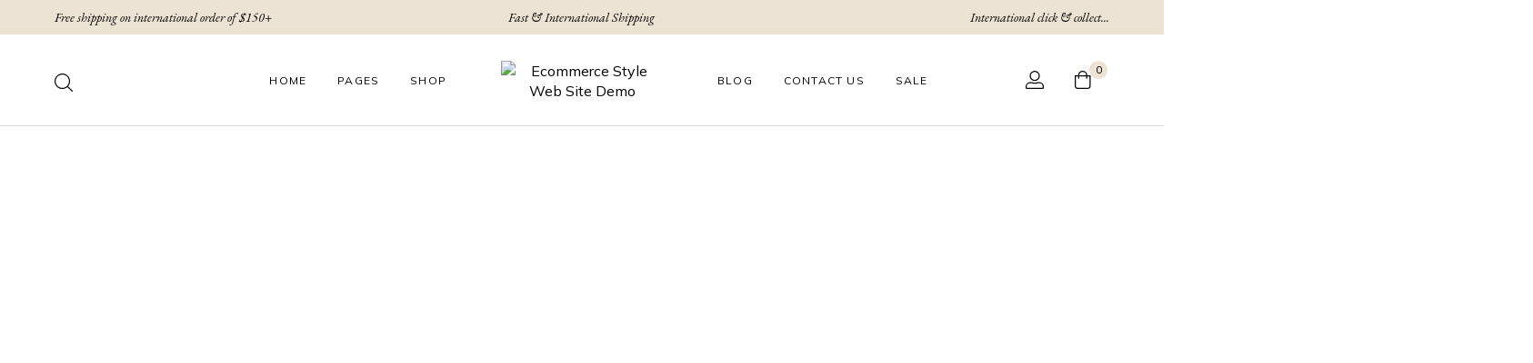

--- FILE ---
content_type: text/html; charset=UTF-8
request_url: https://ageekmarketer.net/themes/ecommerce-style/
body_size: 48122
content:
<!DOCTYPE html>

<html lang="en-US" class="no-js">

<head>
	<meta charset="UTF-8">
	<meta name="viewport" content="width=device-width, initial-scale=1" />
	<link rel="profile" href="https://gmpg.org/xfn/11" />
					<script>document.documentElement.className = document.documentElement.className + ' yes-js js_active js'</script>
			<title>Ecommerce Style Web Site Demo &#8211; A Geek Marketer Web Design</title>
<meta name='robots' content='max-image-preview:large' />
	<style>img:is([sizes="auto" i], [sizes^="auto," i]) { contain-intrinsic-size: 3000px 1500px }</style>
	<link rel='dns-prefetch' href='//fonts.googleapis.com' />
<link rel="alternate" type="application/rss+xml" title="Ecommerce Style Web Site Demo &raquo; Feed" href="https://ageekmarketer.net/themes/ecommerce-style/feed/" />
<link rel="alternate" type="application/rss+xml" title="Ecommerce Style Web Site Demo &raquo; Comments Feed" href="https://ageekmarketer.net/themes/ecommerce-style/comments/feed/" />
<script type="text/javascript">
/* <![CDATA[ */
window._wpemojiSettings = {"baseUrl":"https:\/\/s.w.org\/images\/core\/emoji\/16.0.1\/72x72\/","ext":".png","svgUrl":"https:\/\/s.w.org\/images\/core\/emoji\/16.0.1\/svg\/","svgExt":".svg","source":{"concatemoji":"https:\/\/ageekmarketer.net\/themes\/ecommerce-style\/wp-includes\/js\/wp-emoji-release.min.js?ver=6.8.3"}};
/*! This file is auto-generated */
!function(s,n){var o,i,e;function c(e){try{var t={supportTests:e,timestamp:(new Date).valueOf()};sessionStorage.setItem(o,JSON.stringify(t))}catch(e){}}function p(e,t,n){e.clearRect(0,0,e.canvas.width,e.canvas.height),e.fillText(t,0,0);var t=new Uint32Array(e.getImageData(0,0,e.canvas.width,e.canvas.height).data),a=(e.clearRect(0,0,e.canvas.width,e.canvas.height),e.fillText(n,0,0),new Uint32Array(e.getImageData(0,0,e.canvas.width,e.canvas.height).data));return t.every(function(e,t){return e===a[t]})}function u(e,t){e.clearRect(0,0,e.canvas.width,e.canvas.height),e.fillText(t,0,0);for(var n=e.getImageData(16,16,1,1),a=0;a<n.data.length;a++)if(0!==n.data[a])return!1;return!0}function f(e,t,n,a){switch(t){case"flag":return n(e,"\ud83c\udff3\ufe0f\u200d\u26a7\ufe0f","\ud83c\udff3\ufe0f\u200b\u26a7\ufe0f")?!1:!n(e,"\ud83c\udde8\ud83c\uddf6","\ud83c\udde8\u200b\ud83c\uddf6")&&!n(e,"\ud83c\udff4\udb40\udc67\udb40\udc62\udb40\udc65\udb40\udc6e\udb40\udc67\udb40\udc7f","\ud83c\udff4\u200b\udb40\udc67\u200b\udb40\udc62\u200b\udb40\udc65\u200b\udb40\udc6e\u200b\udb40\udc67\u200b\udb40\udc7f");case"emoji":return!a(e,"\ud83e\udedf")}return!1}function g(e,t,n,a){var r="undefined"!=typeof WorkerGlobalScope&&self instanceof WorkerGlobalScope?new OffscreenCanvas(300,150):s.createElement("canvas"),o=r.getContext("2d",{willReadFrequently:!0}),i=(o.textBaseline="top",o.font="600 32px Arial",{});return e.forEach(function(e){i[e]=t(o,e,n,a)}),i}function t(e){var t=s.createElement("script");t.src=e,t.defer=!0,s.head.appendChild(t)}"undefined"!=typeof Promise&&(o="wpEmojiSettingsSupports",i=["flag","emoji"],n.supports={everything:!0,everythingExceptFlag:!0},e=new Promise(function(e){s.addEventListener("DOMContentLoaded",e,{once:!0})}),new Promise(function(t){var n=function(){try{var e=JSON.parse(sessionStorage.getItem(o));if("object"==typeof e&&"number"==typeof e.timestamp&&(new Date).valueOf()<e.timestamp+604800&&"object"==typeof e.supportTests)return e.supportTests}catch(e){}return null}();if(!n){if("undefined"!=typeof Worker&&"undefined"!=typeof OffscreenCanvas&&"undefined"!=typeof URL&&URL.createObjectURL&&"undefined"!=typeof Blob)try{var e="postMessage("+g.toString()+"("+[JSON.stringify(i),f.toString(),p.toString(),u.toString()].join(",")+"));",a=new Blob([e],{type:"text/javascript"}),r=new Worker(URL.createObjectURL(a),{name:"wpTestEmojiSupports"});return void(r.onmessage=function(e){c(n=e.data),r.terminate(),t(n)})}catch(e){}c(n=g(i,f,p,u))}t(n)}).then(function(e){for(var t in e)n.supports[t]=e[t],n.supports.everything=n.supports.everything&&n.supports[t],"flag"!==t&&(n.supports.everythingExceptFlag=n.supports.everythingExceptFlag&&n.supports[t]);n.supports.everythingExceptFlag=n.supports.everythingExceptFlag&&!n.supports.flag,n.DOMReady=!1,n.readyCallback=function(){n.DOMReady=!0}}).then(function(){return e}).then(function(){var e;n.supports.everything||(n.readyCallback(),(e=n.source||{}).concatemoji?t(e.concatemoji):e.wpemoji&&e.twemoji&&(t(e.twemoji),t(e.wpemoji)))}))}((window,document),window._wpemojiSettings);
/* ]]> */
</script>
<link rel='stylesheet' id='nova-google-fonts-css' href='//fonts.googleapis.com/css?family=Mulish%3A400%2C200%2C300%2C400%2C500%2C600%2C700%7CEB+Garamond%3A400%2C400itatic%2C500%2C500itatic%2C700%2C700itatic&#038;subset=latin' type='text/css' media='all' />
<link rel='stylesheet' id='kitify-css-transform-css' href='https://ageekmarketer.net/themes/ecommerce-style/wp-content/plugins/kitify/assets/css/addons/css-transform.css?ver=1.0.0' type='text/css' media='all' />
<style id='wp-emoji-styles-inline-css' type='text/css'>

	img.wp-smiley, img.emoji {
		display: inline !important;
		border: none !important;
		box-shadow: none !important;
		height: 1em !important;
		width: 1em !important;
		margin: 0 0.07em !important;
		vertical-align: -0.1em !important;
		background: none !important;
		padding: 0 !important;
	}
</style>
<style id='classic-theme-styles-inline-css' type='text/css'>
/*! This file is auto-generated */
.wp-block-button__link{color:#fff;background-color:#32373c;border-radius:9999px;box-shadow:none;text-decoration:none;padding:calc(.667em + 2px) calc(1.333em + 2px);font-size:1.125em}.wp-block-file__button{background:#32373c;color:#fff;text-decoration:none}
</style>
<link rel='stylesheet' id='jquery-selectBox-css' href='https://ageekmarketer.net/themes/ecommerce-style/wp-content/plugins/yith-woocommerce-wishlist/assets/css/jquery.selectBox.css?ver=1.2.0' type='text/css' media='all' />
<link rel='stylesheet' id='woocommerce_prettyPhoto_css-css' href='//ageekmarketer.net/themes/ecommerce-style/wp-content/plugins/woocommerce/assets/css/prettyPhoto.css?ver=3.1.6' type='text/css' media='all' />
<link rel='stylesheet' id='yith-wcwl-main-css' href='https://ageekmarketer.net/themes/ecommerce-style/wp-content/plugins/yith-woocommerce-wishlist/assets/css/style.css?ver=4.11.0' type='text/css' media='all' />
<style id='yith-wcwl-main-inline-css' type='text/css'>
 :root { --rounded-corners-radius: 16px; --add-to-cart-rounded-corners-radius: 16px; --color-headers-background: #F4F4F4; --feedback-duration: 3s } 
 :root { --rounded-corners-radius: 16px; --add-to-cart-rounded-corners-radius: 16px; --color-headers-background: #F4F4F4; --feedback-duration: 3s } 
</style>
<style id='global-styles-inline-css' type='text/css'>
:root{--wp--preset--aspect-ratio--square: 1;--wp--preset--aspect-ratio--4-3: 4/3;--wp--preset--aspect-ratio--3-4: 3/4;--wp--preset--aspect-ratio--3-2: 3/2;--wp--preset--aspect-ratio--2-3: 2/3;--wp--preset--aspect-ratio--16-9: 16/9;--wp--preset--aspect-ratio--9-16: 9/16;--wp--preset--color--black: #000000;--wp--preset--color--cyan-bluish-gray: #abb8c3;--wp--preset--color--white: #ffffff;--wp--preset--color--pale-pink: #f78da7;--wp--preset--color--vivid-red: #cf2e2e;--wp--preset--color--luminous-vivid-orange: #ff6900;--wp--preset--color--luminous-vivid-amber: #fcb900;--wp--preset--color--light-green-cyan: #7bdcb5;--wp--preset--color--vivid-green-cyan: #00d084;--wp--preset--color--pale-cyan-blue: #8ed1fc;--wp--preset--color--vivid-cyan-blue: #0693e3;--wp--preset--color--vivid-purple: #9b51e0;--wp--preset--gradient--vivid-cyan-blue-to-vivid-purple: linear-gradient(135deg,rgba(6,147,227,1) 0%,rgb(155,81,224) 100%);--wp--preset--gradient--light-green-cyan-to-vivid-green-cyan: linear-gradient(135deg,rgb(122,220,180) 0%,rgb(0,208,130) 100%);--wp--preset--gradient--luminous-vivid-amber-to-luminous-vivid-orange: linear-gradient(135deg,rgba(252,185,0,1) 0%,rgba(255,105,0,1) 100%);--wp--preset--gradient--luminous-vivid-orange-to-vivid-red: linear-gradient(135deg,rgba(255,105,0,1) 0%,rgb(207,46,46) 100%);--wp--preset--gradient--very-light-gray-to-cyan-bluish-gray: linear-gradient(135deg,rgb(238,238,238) 0%,rgb(169,184,195) 100%);--wp--preset--gradient--cool-to-warm-spectrum: linear-gradient(135deg,rgb(74,234,220) 0%,rgb(151,120,209) 20%,rgb(207,42,186) 40%,rgb(238,44,130) 60%,rgb(251,105,98) 80%,rgb(254,248,76) 100%);--wp--preset--gradient--blush-light-purple: linear-gradient(135deg,rgb(255,206,236) 0%,rgb(152,150,240) 100%);--wp--preset--gradient--blush-bordeaux: linear-gradient(135deg,rgb(254,205,165) 0%,rgb(254,45,45) 50%,rgb(107,0,62) 100%);--wp--preset--gradient--luminous-dusk: linear-gradient(135deg,rgb(255,203,112) 0%,rgb(199,81,192) 50%,rgb(65,88,208) 100%);--wp--preset--gradient--pale-ocean: linear-gradient(135deg,rgb(255,245,203) 0%,rgb(182,227,212) 50%,rgb(51,167,181) 100%);--wp--preset--gradient--electric-grass: linear-gradient(135deg,rgb(202,248,128) 0%,rgb(113,206,126) 100%);--wp--preset--gradient--midnight: linear-gradient(135deg,rgb(2,3,129) 0%,rgb(40,116,252) 100%);--wp--preset--font-size--small: 13px;--wp--preset--font-size--medium: 20px;--wp--preset--font-size--large: 36px;--wp--preset--font-size--x-large: 42px;--wp--preset--spacing--20: 0.44rem;--wp--preset--spacing--30: 0.67rem;--wp--preset--spacing--40: 1rem;--wp--preset--spacing--50: 1.5rem;--wp--preset--spacing--60: 2.25rem;--wp--preset--spacing--70: 3.38rem;--wp--preset--spacing--80: 5.06rem;--wp--preset--shadow--natural: 6px 6px 9px rgba(0, 0, 0, 0.2);--wp--preset--shadow--deep: 12px 12px 50px rgba(0, 0, 0, 0.4);--wp--preset--shadow--sharp: 6px 6px 0px rgba(0, 0, 0, 0.2);--wp--preset--shadow--outlined: 6px 6px 0px -3px rgba(255, 255, 255, 1), 6px 6px rgba(0, 0, 0, 1);--wp--preset--shadow--crisp: 6px 6px 0px rgba(0, 0, 0, 1);}:where(.is-layout-flex){gap: 0.5em;}:where(.is-layout-grid){gap: 0.5em;}body .is-layout-flex{display: flex;}.is-layout-flex{flex-wrap: wrap;align-items: center;}.is-layout-flex > :is(*, div){margin: 0;}body .is-layout-grid{display: grid;}.is-layout-grid > :is(*, div){margin: 0;}:where(.wp-block-columns.is-layout-flex){gap: 2em;}:where(.wp-block-columns.is-layout-grid){gap: 2em;}:where(.wp-block-post-template.is-layout-flex){gap: 1.25em;}:where(.wp-block-post-template.is-layout-grid){gap: 1.25em;}.has-black-color{color: var(--wp--preset--color--black) !important;}.has-cyan-bluish-gray-color{color: var(--wp--preset--color--cyan-bluish-gray) !important;}.has-white-color{color: var(--wp--preset--color--white) !important;}.has-pale-pink-color{color: var(--wp--preset--color--pale-pink) !important;}.has-vivid-red-color{color: var(--wp--preset--color--vivid-red) !important;}.has-luminous-vivid-orange-color{color: var(--wp--preset--color--luminous-vivid-orange) !important;}.has-luminous-vivid-amber-color{color: var(--wp--preset--color--luminous-vivid-amber) !important;}.has-light-green-cyan-color{color: var(--wp--preset--color--light-green-cyan) !important;}.has-vivid-green-cyan-color{color: var(--wp--preset--color--vivid-green-cyan) !important;}.has-pale-cyan-blue-color{color: var(--wp--preset--color--pale-cyan-blue) !important;}.has-vivid-cyan-blue-color{color: var(--wp--preset--color--vivid-cyan-blue) !important;}.has-vivid-purple-color{color: var(--wp--preset--color--vivid-purple) !important;}.has-black-background-color{background-color: var(--wp--preset--color--black) !important;}.has-cyan-bluish-gray-background-color{background-color: var(--wp--preset--color--cyan-bluish-gray) !important;}.has-white-background-color{background-color: var(--wp--preset--color--white) !important;}.has-pale-pink-background-color{background-color: var(--wp--preset--color--pale-pink) !important;}.has-vivid-red-background-color{background-color: var(--wp--preset--color--vivid-red) !important;}.has-luminous-vivid-orange-background-color{background-color: var(--wp--preset--color--luminous-vivid-orange) !important;}.has-luminous-vivid-amber-background-color{background-color: var(--wp--preset--color--luminous-vivid-amber) !important;}.has-light-green-cyan-background-color{background-color: var(--wp--preset--color--light-green-cyan) !important;}.has-vivid-green-cyan-background-color{background-color: var(--wp--preset--color--vivid-green-cyan) !important;}.has-pale-cyan-blue-background-color{background-color: var(--wp--preset--color--pale-cyan-blue) !important;}.has-vivid-cyan-blue-background-color{background-color: var(--wp--preset--color--vivid-cyan-blue) !important;}.has-vivid-purple-background-color{background-color: var(--wp--preset--color--vivid-purple) !important;}.has-black-border-color{border-color: var(--wp--preset--color--black) !important;}.has-cyan-bluish-gray-border-color{border-color: var(--wp--preset--color--cyan-bluish-gray) !important;}.has-white-border-color{border-color: var(--wp--preset--color--white) !important;}.has-pale-pink-border-color{border-color: var(--wp--preset--color--pale-pink) !important;}.has-vivid-red-border-color{border-color: var(--wp--preset--color--vivid-red) !important;}.has-luminous-vivid-orange-border-color{border-color: var(--wp--preset--color--luminous-vivid-orange) !important;}.has-luminous-vivid-amber-border-color{border-color: var(--wp--preset--color--luminous-vivid-amber) !important;}.has-light-green-cyan-border-color{border-color: var(--wp--preset--color--light-green-cyan) !important;}.has-vivid-green-cyan-border-color{border-color: var(--wp--preset--color--vivid-green-cyan) !important;}.has-pale-cyan-blue-border-color{border-color: var(--wp--preset--color--pale-cyan-blue) !important;}.has-vivid-cyan-blue-border-color{border-color: var(--wp--preset--color--vivid-cyan-blue) !important;}.has-vivid-purple-border-color{border-color: var(--wp--preset--color--vivid-purple) !important;}.has-vivid-cyan-blue-to-vivid-purple-gradient-background{background: var(--wp--preset--gradient--vivid-cyan-blue-to-vivid-purple) !important;}.has-light-green-cyan-to-vivid-green-cyan-gradient-background{background: var(--wp--preset--gradient--light-green-cyan-to-vivid-green-cyan) !important;}.has-luminous-vivid-amber-to-luminous-vivid-orange-gradient-background{background: var(--wp--preset--gradient--luminous-vivid-amber-to-luminous-vivid-orange) !important;}.has-luminous-vivid-orange-to-vivid-red-gradient-background{background: var(--wp--preset--gradient--luminous-vivid-orange-to-vivid-red) !important;}.has-very-light-gray-to-cyan-bluish-gray-gradient-background{background: var(--wp--preset--gradient--very-light-gray-to-cyan-bluish-gray) !important;}.has-cool-to-warm-spectrum-gradient-background{background: var(--wp--preset--gradient--cool-to-warm-spectrum) !important;}.has-blush-light-purple-gradient-background{background: var(--wp--preset--gradient--blush-light-purple) !important;}.has-blush-bordeaux-gradient-background{background: var(--wp--preset--gradient--blush-bordeaux) !important;}.has-luminous-dusk-gradient-background{background: var(--wp--preset--gradient--luminous-dusk) !important;}.has-pale-ocean-gradient-background{background: var(--wp--preset--gradient--pale-ocean) !important;}.has-electric-grass-gradient-background{background: var(--wp--preset--gradient--electric-grass) !important;}.has-midnight-gradient-background{background: var(--wp--preset--gradient--midnight) !important;}.has-small-font-size{font-size: var(--wp--preset--font-size--small) !important;}.has-medium-font-size{font-size: var(--wp--preset--font-size--medium) !important;}.has-large-font-size{font-size: var(--wp--preset--font-size--large) !important;}.has-x-large-font-size{font-size: var(--wp--preset--font-size--x-large) !important;}
:where(.wp-block-post-template.is-layout-flex){gap: 1.25em;}:where(.wp-block-post-template.is-layout-grid){gap: 1.25em;}
:where(.wp-block-columns.is-layout-flex){gap: 2em;}:where(.wp-block-columns.is-layout-grid){gap: 2em;}
:root :where(.wp-block-pullquote){font-size: 1.5em;line-height: 1.6;}
</style>
<link rel='stylesheet' id='contact-form-7-css' href='https://ageekmarketer.net/themes/ecommerce-style/wp-content/plugins/contact-form-7/includes/css/styles.css?ver=6.1.3' type='text/css' media='all' />
<link rel='stylesheet' id='novaworks_plugin_fontend-css' href='https://ageekmarketer.net/themes/ecommerce-style/wp-content/plugins/novaworks/public/css/frontend.css?ver=1.0.5' type='text/css' media='all' />
<style id='woocommerce-inline-inline-css' type='text/css'>
.woocommerce form .form-row .required { visibility: visible; }
</style>
<link rel='stylesheet' id='brands-styles-css' href='https://ageekmarketer.net/themes/ecommerce-style/wp-content/plugins/woocommerce/assets/css/brands.css?ver=10.3.5' type='text/css' media='all' />
<link rel='stylesheet' id='novaworks-icons-css' href='https://ageekmarketer.net/themes/ecommerce-style/wp-content/themes/terina/assets/icon-fonts/core/css/style.css?ver=1.5' type='text/css' media='all' />
<link rel='stylesheet' id='select2-css' href='https://ageekmarketer.net/themes/ecommerce-style/wp-content/plugins/woocommerce/assets/css/select2.css?ver=10.3.5' type='text/css' media='all' />
<link rel='stylesheet' id='fontawesome-pro-css' href='https://ageekmarketer.net/themes/ecommerce-style/wp-content/themes/terina/assets/vendor/fontawesome-pro/css/all.css?ver=5.1.0' type='text/css' media='all' />
<link rel='stylesheet' id='normalize-css' href='https://ageekmarketer.net/themes/ecommerce-style/wp-content/themes/terina/assets/vendor/animatedModal.js/css/normalize.min.css?ver=3.0.2' type='text/css' media='all' />
<link rel='stylesheet' id='animate-css' href='https://ageekmarketer.net/themes/ecommerce-style/wp-content/themes/terina/assets/vendor/animatedModal.js/css/animate.min.css?ver=1.5' type='text/css' media='all' />
<link rel='stylesheet' id='nova-terina-styles-css' href='https://ageekmarketer.net/themes/ecommerce-style/wp-content/themes/terina/assets/css/app.css?ver=1.5' type='text/css' media='all' />
<link rel='stylesheet' id='elementor-icons-css' href='https://ageekmarketer.net/themes/ecommerce-style/wp-content/plugins/elementor/assets/lib/eicons/css/elementor-icons.min.css?ver=5.34.0' type='text/css' media='all' />
<link rel='stylesheet' id='elementor-frontend-css' href='https://ageekmarketer.net/themes/ecommerce-style/wp-content/uploads/elementor/css/custom-frontend.min.css?ver=1726174758' type='text/css' media='all' />
<style id='elementor-frontend-inline-css' type='text/css'>
@media(min-width:768px){.kitify-vheader--hidemobile.kitify--is-vheader{position:relative}.kitify-vheader--hidemobile.kitify--is-vheader.kitify-vheader-pleft{padding-left:var(--kitify-vheader-width)}.kitify-vheader--hidemobile.kitify--is-vheader.kitify-vheader-pright{padding-right:var(--kitify-vheader-width)}.kitify-vheader--hidemobile.kitify--is-vheader > .elementor-location-header.elementor-edit-area{position:static}.kitify-vheader--hidemobile.kitify--is-vheader > .elementor-location-header > .elementor-section-wrap > .elementor-top-section:first-child{position:absolute;top:0;bottom:0;width:var(--kitify-vheader-width);height:auto;z-index:3;min-height:calc(100vh - 32px)}.kitify-vheader--hidemobile.kitify--is-vheader.kitify-vheader-pleft > .elementor-location-header > .elementor-section-wrap > .elementor-top-section:first-child{left:0}.kitify-vheader--hidemobile.kitify--is-vheader.kitify-vheader-pright > .elementor-location-header > .elementor-section-wrap > .elementor-top-section:first-child{right:0}.kitify-vheader--hidemobile.kitify--is-vheader > .elementor-location-header > .elementor-section-wrap > .elementor-top-section:first-child > .elementor-container{flex-flow:row wrap;height:auto;position:sticky;top:var(--kitify-adminbar-height);left:0;min-height:calc(100vh - 32px)}.kitify-vheader--hidemobile.kitify--is-vheader > .elementor-location-header > .elementor-section-wrap > .elementor-top-section:first-child > .elementor-container > .elementor-column{width:100%}}@media(min-width:992px){.kitify-vheader--hidemobile_extra.kitify--is-vheader{position:relative}.kitify-vheader--hidemobile_extra.kitify--is-vheader.kitify-vheader-pleft{padding-left:var(--kitify-vheader-width)}.kitify-vheader--hidemobile_extra.kitify--is-vheader.kitify-vheader-pright{padding-right:var(--kitify-vheader-width)}.kitify-vheader--hidemobile_extra.kitify--is-vheader > .elementor-location-header.elementor-edit-area{position:static}.kitify-vheader--hidemobile_extra.kitify--is-vheader > .elementor-location-header > .elementor-section-wrap > .elementor-top-section:first-child{position:absolute;top:0;bottom:0;width:var(--kitify-vheader-width);height:auto;z-index:3;min-height:calc(100vh - 32px)}.kitify-vheader--hidemobile_extra.kitify--is-vheader.kitify-vheader-pleft > .elementor-location-header > .elementor-section-wrap > .elementor-top-section:first-child{left:0}.kitify-vheader--hidemobile_extra.kitify--is-vheader.kitify-vheader-pright > .elementor-location-header > .elementor-section-wrap > .elementor-top-section:first-child{right:0}.kitify-vheader--hidemobile_extra.kitify--is-vheader > .elementor-location-header > .elementor-section-wrap > .elementor-top-section:first-child > .elementor-container{flex-flow:row wrap;height:auto;position:sticky;top:var(--kitify-adminbar-height);left:0;min-height:calc(100vh - 32px)}.kitify-vheader--hidemobile_extra.kitify--is-vheader > .elementor-location-header > .elementor-section-wrap > .elementor-top-section:first-child > .elementor-container > .elementor-column{width:100%}}@media(min-width:1025px){.kitify-vheader--hidetablet.kitify--is-vheader{position:relative}.kitify-vheader--hidetablet.kitify--is-vheader.kitify-vheader-pleft{padding-left:var(--kitify-vheader-width)}.kitify-vheader--hidetablet.kitify--is-vheader.kitify-vheader-pright{padding-right:var(--kitify-vheader-width)}.kitify-vheader--hidetablet.kitify--is-vheader > .elementor-location-header.elementor-edit-area{position:static}.kitify-vheader--hidetablet.kitify--is-vheader > .elementor-location-header > .elementor-section-wrap > .elementor-top-section:first-child{position:absolute;top:0;bottom:0;width:var(--kitify-vheader-width);height:auto;z-index:3;min-height:calc(100vh - 32px)}.kitify-vheader--hidetablet.kitify--is-vheader.kitify-vheader-pleft > .elementor-location-header > .elementor-section-wrap > .elementor-top-section:first-child{left:0}.kitify-vheader--hidetablet.kitify--is-vheader.kitify-vheader-pright > .elementor-location-header > .elementor-section-wrap > .elementor-top-section:first-child{right:0}.kitify-vheader--hidetablet.kitify--is-vheader > .elementor-location-header > .elementor-section-wrap > .elementor-top-section:first-child > .elementor-container{flex-flow:row wrap;height:auto;position:sticky;top:var(--kitify-adminbar-height);left:0;min-height:calc(100vh - 32px)}.kitify-vheader--hidetablet.kitify--is-vheader > .elementor-location-header > .elementor-section-wrap > .elementor-top-section:first-child > .elementor-container > .elementor-column{width:100%}}.col-mob-1,.col-mob-2,.col-mob-3,.col-mob-4,.col-mob-5,.col-mob-6,.col-mob-7,.col-mob-8,.col-mob-9,.col-mob-10,.col-tabp-1,.col-tabp-2,.col-tabp-3,.col-tabp-4,.col-tabp-5,.col-tabp-6,.col-tabp-7,.col-tabp-8,.col-tabp-9,.col-tabp-10,.col-tab-1,.col-tab-2,.col-tab-3,.col-tab-4,.col-tab-5,.col-tab-6,.col-tab-7,.col-tab-8,.col-tab-9,.col-tab-10,.col-lap-1,.col-lap-2,.col-lap-3,.col-lap-4,.col-lap-5,.col-lap-6,.col-lap-7,.col-lap-8,.col-lap-9,.col-lap-10,.col-desk-1,.col-desk-2,.col-desk-3,.col-desk-4,.col-desk-5,.col-desk-6,.col-desk-7,.col-desk-8,.col-desk-9,.col-desk-10{position:relative;min-height:1px;padding:10px;box-sizing:border-box;width:100%}.col-mob-1{flex:0 0 calc(100%/1);max-width:calc(100%/1)}.col-mob-2{flex:0 0 calc(100%/2);max-width:calc(100%/2)}.col-mob-3{flex:0 0 calc(100%/3);max-width:calc(100%/3)}.col-mob-4{flex:0 0 calc(100%/4);max-width:calc(100%/4)}.col-mob-5{flex:0 0 calc(100%/5);max-width:calc(100%/5)}.col-mob-6{flex:0 0 calc(100%/6);max-width:calc(100%/6)}.col-mob-7{flex:0 0 calc(100%/7);max-width:calc(100%/7)}.col-mob-8{flex:0 0 calc(100%/8);max-width:calc(100%/8)}.col-mob-9{flex:0 0 calc(100%/9);max-width:calc(100%/9)}.col-mob-10{flex:0 0 calc(100%/10);max-width:calc(100%/10)}@media(min-width:768px){.col-tabp-1{flex:0 0 calc(100%/1);max-width:calc(100%/1)}.col-tabp-2{flex:0 0 calc(100%/2);max-width:calc(100%/2)}.col-tabp-3{flex:0 0 calc(100%/3);max-width:calc(100%/3)}.col-tabp-4{flex:0 0 calc(100%/4);max-width:calc(100%/4)}.col-tabp-5{flex:0 0 calc(100%/5);max-width:calc(100%/5)}.col-tabp-6{flex:0 0 calc(100%/6);max-width:calc(100%/6)}.col-tabp-7{flex:0 0 calc(100%/7);max-width:calc(100%/7)}.col-tabp-8{flex:0 0 calc(100%/8);max-width:calc(100%/8)}.col-tabp-9{flex:0 0 calc(100%/9);max-width:calc(100%/9)}.col-tabp-10{flex:0 0 calc(100%/10);max-width:calc(100%/10)}}@media(min-width:992px){.col-tab-1{flex:0 0 calc(100%/1);max-width:calc(100%/1)}.col-tab-2{flex:0 0 calc(100%/2);max-width:calc(100%/2)}.col-tab-3{flex:0 0 calc(100%/3);max-width:calc(100%/3)}.col-tab-4{flex:0 0 calc(100%/4);max-width:calc(100%/4)}.col-tab-5{flex:0 0 calc(100%/5);max-width:calc(100%/5)}.col-tab-6{flex:0 0 calc(100%/6);max-width:calc(100%/6)}.col-tab-7{flex:0 0 calc(100%/7);max-width:calc(100%/7)}.col-tab-8{flex:0 0 calc(100%/8);max-width:calc(100%/8)}.col-tab-9{flex:0 0 calc(100%/9);max-width:calc(100%/9)}.col-tab-10{flex:0 0 calc(100%/10);max-width:calc(100%/10)}}@media(min-width:1025px){.col-lap-1{flex:0 0 calc(100%/1);max-width:calc(100%/1)}.col-lap-2{flex:0 0 calc(100%/2);max-width:calc(100%/2)}.col-lap-3{flex:0 0 calc(100%/3);max-width:calc(100%/3)}.col-lap-4{flex:0 0 calc(100%/4);max-width:calc(100%/4)}.col-lap-5{flex:0 0 calc(100%/5);max-width:calc(100%/5)}.col-lap-6{flex:0 0 calc(100%/6);max-width:calc(100%/6)}.col-lap-7{flex:0 0 calc(100%/7);max-width:calc(100%/7)}.col-lap-8{flex:0 0 calc(100%/8);max-width:calc(100%/8)}.col-lap-9{flex:0 0 calc(100%/9);max-width:calc(100%/9)}.col-lap-10{flex:0 0 calc(100%/10);max-width:calc(100%/10)}}@media(min-width:1600px){.col-desk-1{flex:0 0 calc(100%/1);max-width:calc(100%/1)}.col-desk-2{flex:0 0 calc(100%/2);max-width:calc(100%/2)}.col-desk-3{flex:0 0 calc(100%/3);max-width:calc(100%/3)}.col-desk-4{flex:0 0 calc(100%/4);max-width:calc(100%/4)}.col-desk-5{flex:0 0 calc(100%/5);max-width:calc(100%/5)}.col-desk-6{flex:0 0 calc(100%/6);max-width:calc(100%/6)}.col-desk-7{flex:0 0 calc(100%/7);max-width:calc(100%/7)}.col-desk-8{flex:0 0 calc(100%/8);max-width:calc(100%/8)}.col-desk-9{flex:0 0 calc(100%/9);max-width:calc(100%/9)}.col-desk-10{flex:0 0 calc(100%/10);max-width:calc(100%/10)}}[data-elementor-device-mode=desktop] .kitify-widget-align-left{margin-right:auto!important}[data-elementor-device-mode=desktop] .kitify-widget-align-right{margin-left:auto!important}[data-elementor-device-mode=desktop] .kitify-widget-align-center{margin-left:auto!important;margin-right:auto!important}[data-elementor-device-mode=laptop] .kitify-widget-align-laptop-left{margin-right:auto!important}[data-elementor-device-mode=laptop] .kitify-widget-align-laptop-right{margin-left:auto!important}[data-elementor-device-mode=laptop] .kitify-widget-align-laptop-center{margin-left:auto!important;margin-right:auto!important}@media(max-width: 1599px){.elementor-column.kitify-col-width-auto-laptop{width:auto!important}.elementor-column.kitify-col-width-auto-laptop.kitify-col-align-left{margin-right:auto}.elementor-column.kitify-col-width-auto-laptop.kitify-col-align-right{margin-left:auto}.elementor-column.kitify-col-width-auto-laptop.kitify-col-align-center{margin-left:auto;margin-right:auto}}[data-elementor-device-mode=tablet_extra] .kitify-widget-align-tablet_extra-left{margin-right:auto!important}[data-elementor-device-mode=tablet_extra] .kitify-widget-align-tablet_extra-right{margin-left:auto!important}[data-elementor-device-mode=tablet_extra] .kitify-widget-align-tablet_extra-center{margin-left:auto!important;margin-right:auto!important}@media(max-width: 1279px){.elementor-column.kitify-col-width-auto-tablet_extra{width:auto!important}.elementor-column.kitify-col-width-auto-tablet_extra.kitify-col-align-left{margin-right:auto}.elementor-column.kitify-col-width-auto-tablet_extra.kitify-col-align-right{margin-left:auto}.elementor-column.kitify-col-width-auto-tablet_extra.kitify-col-align-center{margin-left:auto;margin-right:auto}}[data-elementor-device-mode=tablet] .kitify-widget-align-tablet-left{margin-right:auto!important}[data-elementor-device-mode=tablet] .kitify-widget-align-tablet-right{margin-left:auto!important}[data-elementor-device-mode=tablet] .kitify-widget-align-tablet-center{margin-left:auto!important;margin-right:auto!important}@media(max-width: 1024px){.elementor-column.kitify-col-width-auto-tablet{width:auto!important}.elementor-column.kitify-col-width-auto-tablet.kitify-col-align-left{margin-right:auto}.elementor-column.kitify-col-width-auto-tablet.kitify-col-align-right{margin-left:auto}.elementor-column.kitify-col-width-auto-tablet.kitify-col-align-center{margin-left:auto;margin-right:auto}}[data-elementor-device-mode=mobile_extra] .kitify-widget-align-mobile_extra-left{margin-right:auto!important}[data-elementor-device-mode=mobile_extra] .kitify-widget-align-mobile_extra-right{margin-left:auto!important}[data-elementor-device-mode=mobile_extra] .kitify-widget-align-mobile_extra-center{margin-left:auto!important;margin-right:auto!important}@media(max-width: 991px){.elementor-column.kitify-col-width-auto-mobile_extra{width:auto!important}.elementor-column.kitify-col-width-auto-mobile_extra.kitify-col-align-left{margin-right:auto}.elementor-column.kitify-col-width-auto-mobile_extra.kitify-col-align-right{margin-left:auto}.elementor-column.kitify-col-width-auto-mobile_extra.kitify-col-align-center{margin-left:auto;margin-right:auto}}[data-elementor-device-mode=mobile] .kitify-widget-align-mobile-left{margin-right:auto!important}[data-elementor-device-mode=mobile] .kitify-widget-align-mobile-right{margin-left:auto!important}[data-elementor-device-mode=mobile] .kitify-widget-align-mobile-center{margin-left:auto!important;margin-right:auto!important}@media(max-width: 767px){.elementor-column.kitify-col-width-auto-mobile{width:auto!important}.elementor-column.kitify-col-width-auto-mobile.kitify-col-align-left{margin-right:auto}.elementor-column.kitify-col-width-auto-mobile.kitify-col-align-right{margin-left:auto}.elementor-column.kitify-col-width-auto-mobile.kitify-col-align-center{margin-left:auto;margin-right:auto}}
@keyframes kitifyShortFadeInDown{from{opacity:0;transform:translate3d(0,-50px,0)}to{opacity:1;transform:none}}.kitifyShortFadeInDown{animation-name:kitifyShortFadeInDown}@keyframes kitifyShortFadeInUp{from{opacity:0;transform:translate3d(0,50px,0)}to{opacity:1;transform:none}}.kitifyShortFadeInUp{animation-name:kitifyShortFadeInUp}@keyframes kitifyShortFadeInLeft{from{opacity:0;transform:translate3d(-50px,0,0)}to{opacity:1;transform:none}}.kitifyShortFadeInLeft{animation-name:kitifyShortFadeInLeft}@keyframes kitifyShortFadeInRight{from{opacity:0;transform:translate3d(50px,0,0)}to{opacity:1;transform:none}}.kitifyShortFadeInRight{animation-name:kitifyShortFadeInRight}
</style>
<link rel='stylesheet' id='swiper-css' href='https://ageekmarketer.net/themes/ecommerce-style/wp-content/plugins/elementor/assets/lib/swiper/v8/css/swiper.min.css?ver=8.4.5' type='text/css' media='all' />
<link rel='stylesheet' id='e-swiper-css' href='https://ageekmarketer.net/themes/ecommerce-style/wp-content/plugins/elementor/assets/css/conditionals/e-swiper.min.css?ver=3.25.11' type='text/css' media='all' />
<link rel='stylesheet' id='elementor-post-6-css' href='https://ageekmarketer.net/themes/ecommerce-style/wp-content/uploads/elementor/css/post-6.css?ver=1726174758' type='text/css' media='all' />
<link rel='stylesheet' id='widget-spacer-css' href='https://ageekmarketer.net/themes/ecommerce-style/wp-content/plugins/elementor/assets/css/widget-spacer.min.css?ver=3.25.11' type='text/css' media='all' />
<link rel='stylesheet' id='novaworks-heading-elm-css' href='https://ageekmarketer.net/themes/ecommerce-style/wp-content/themes/terina/assets/addon/css/heading.min.css?ver=1.0.5' type='text/css' media='all' />
<link rel='stylesheet' id='novaworks-banner-elm-css' href='https://ageekmarketer.net/themes/ecommerce-style/wp-content/themes/terina/assets/addon/css/banner.min.css?ver=1.0.5' type='text/css' media='all' />
<link rel='stylesheet' id='e-animation-fadeInUp-css' href='https://ageekmarketer.net/themes/ecommerce-style/wp-content/plugins/elementor/assets/lib/animations/styles/fadeInUp.min.css?ver=3.25.11' type='text/css' media='all' />
<link rel='stylesheet' id='widget-image-css' href='https://ageekmarketer.net/themes/ecommerce-style/wp-content/plugins/elementor/assets/css/widget-image.min.css?ver=3.25.11' type='text/css' media='all' />
<link rel='stylesheet' id='widget-heading-css' href='https://ageekmarketer.net/themes/ecommerce-style/wp-content/plugins/elementor/assets/css/widget-heading.min.css?ver=3.25.11' type='text/css' media='all' />
<link rel='stylesheet' id='widget-text-editor-css' href='https://ageekmarketer.net/themes/ecommerce-style/wp-content/plugins/elementor/assets/css/widget-text-editor.min.css?ver=3.25.11' type='text/css' media='all' />
<link rel='stylesheet' id='novaworks-posts-elm-css' href='https://ageekmarketer.net/themes/ecommerce-style/wp-content/themes/terina/assets/addon/css/posts.min.css?ver=1.0.5' type='text/css' media='all' />
<link rel='stylesheet' id='elementor-post-1843-css' href='https://ageekmarketer.net/themes/ecommerce-style/wp-content/uploads/elementor/css/post-1843.css?ver=1726174759' type='text/css' media='all' />
<link rel='stylesheet' id='nova-default-fonts-css' href='https://ageekmarketer.net/themes/ecommerce-style/wp-content/themes/terina/inc/fonts/default.css?ver=1.5' type='text/css' media='all' />
<link rel='stylesheet' id='google-fonts-1-css' href='https://fonts.googleapis.com/css?family=EB+Garamond%3A100%2C100italic%2C200%2C200italic%2C300%2C300italic%2C400%2C400italic%2C500%2C500italic%2C600%2C600italic%2C700%2C700italic%2C800%2C800italic%2C900%2C900italic&#038;display=auto&#038;ver=6.8.3' type='text/css' media='all' />
<link rel="preconnect" href="https://fonts.gstatic.com/" crossorigin><script type="text/template" id="tmpl-variation-template">
	<div class="woocommerce-variation-description">{{{ data.variation.variation_description }}}</div>
	<div class="woocommerce-variation-price">{{{ data.variation.price_html }}}</div>
	<div class="woocommerce-variation-availability">{{{ data.variation.availability_html }}}</div>
</script>
<script type="text/template" id="tmpl-unavailable-variation-template">
	<p role="alert">Sorry, this product is unavailable. Please choose a different combination.</p>
</script>
<script type="text/javascript" src="https://ageekmarketer.net/themes/ecommerce-style/wp-includes/js/jquery/jquery.min.js?ver=3.7.1" id="jquery-core-js"></script>
<script type="text/javascript" src="https://ageekmarketer.net/themes/ecommerce-style/wp-includes/js/jquery/jquery-migrate.min.js?ver=3.4.1" id="jquery-migrate-js"></script>
<script type="text/javascript" src="https://ageekmarketer.net/themes/ecommerce-style/wp-content/plugins/woocommerce/assets/js/jquery-blockui/jquery.blockUI.min.js?ver=2.7.0-wc.10.3.5" id="wc-jquery-blockui-js" defer="defer" data-wp-strategy="defer"></script>
<script type="text/javascript" id="wc-add-to-cart-js-extra">
/* <![CDATA[ */
var wc_add_to_cart_params = {"ajax_url":"\/themes\/ecommerce-style\/wp-admin\/admin-ajax.php","wc_ajax_url":"\/themes\/ecommerce-style\/?wc-ajax=%%endpoint%%","i18n_view_cart":"View cart","cart_url":"https:\/\/ageekmarketer.net\/themes\/ecommerce-style\/cart-2\/","is_cart":"","cart_redirect_after_add":"no"};
/* ]]> */
</script>
<script type="text/javascript" src="https://ageekmarketer.net/themes/ecommerce-style/wp-content/plugins/woocommerce/assets/js/frontend/add-to-cart.min.js?ver=10.3.5" id="wc-add-to-cart-js" defer="defer" data-wp-strategy="defer"></script>
<script type="text/javascript" src="https://ageekmarketer.net/themes/ecommerce-style/wp-content/plugins/woocommerce/assets/js/js-cookie/js.cookie.min.js?ver=2.1.4-wc.10.3.5" id="wc-js-cookie-js" defer="defer" data-wp-strategy="defer"></script>
<script type="text/javascript" id="woocommerce-js-extra">
/* <![CDATA[ */
var woocommerce_params = {"ajax_url":"\/themes\/ecommerce-style\/wp-admin\/admin-ajax.php","wc_ajax_url":"\/themes\/ecommerce-style\/?wc-ajax=%%endpoint%%","i18n_password_show":"Show password","i18n_password_hide":"Hide password"};
/* ]]> */
</script>
<script type="text/javascript" src="https://ageekmarketer.net/themes/ecommerce-style/wp-content/plugins/woocommerce/assets/js/frontend/woocommerce.min.js?ver=10.3.5" id="woocommerce-js" defer="defer" data-wp-strategy="defer"></script>
<script type="text/javascript" src="https://ageekmarketer.net/themes/ecommerce-style/wp-content/plugins/woocommerce/assets/js/select2/select2.full.min.js?ver=4.0.3-wc.10.3.5" id="wc-select2-js" defer="defer" data-wp-strategy="defer"></script>
<script type="text/javascript" src="https://ageekmarketer.net/themes/ecommerce-style/wp-content/plugins/woocommerce/assets/js/flexslider/jquery.flexslider.min.js?ver=2.7.2-wc.10.3.5" id="wc-flexslider-js" defer="defer" data-wp-strategy="defer"></script>
<script type="text/javascript" id="wc-single-product-js-extra">
/* <![CDATA[ */
var wc_single_product_params = {"i18n_required_rating_text":"Please select a rating","i18n_rating_options":["1 of 5 stars","2 of 5 stars","3 of 5 stars","4 of 5 stars","5 of 5 stars"],"i18n_product_gallery_trigger_text":"View full-screen image gallery","review_rating_required":"yes","flexslider":{"rtl":false,"animation":"slide","smoothHeight":true,"directionNav":false,"controlNav":"thumbnails","slideshow":false,"animationSpeed":300,"animationLoop":false},"zoom_enabled":"1","zoom_options":[],"photoswipe_enabled":"1","photoswipe_options":{"shareEl":false,"closeOnScroll":false,"history":false,"hideAnimationDuration":true,"showAnimationDuration":true,"showHideOpacity":true},"flexslider_enabled":"1"};
/* ]]> */
</script>
<script type="text/javascript" id="wc-single-product-js-before">
/* <![CDATA[ */
try{ wc_single_product_params.flexslider.directionNav=true; wc_single_product_params.flexslider.before = function(slider){ jQuery(document).trigger('kitify/woocommerce/single/init_product_slider', [slider]); } }catch(ex){}
/* ]]> */
</script>
<script type="text/javascript" src="https://ageekmarketer.net/themes/ecommerce-style/wp-content/plugins/woocommerce/assets/js/frontend/single-product.min.js?ver=10.3.5" id="wc-single-product-js" defer="defer" data-wp-strategy="defer"></script>
<script type="text/javascript" src="https://ageekmarketer.net/themes/ecommerce-style/wp-includes/js/underscore.min.js?ver=1.13.7" id="underscore-js"></script>
<script type="text/javascript" id="wp-util-js-extra">
/* <![CDATA[ */
var _wpUtilSettings = {"ajax":{"url":"\/themes\/ecommerce-style\/wp-admin\/admin-ajax.php"}};
/* ]]> */
</script>
<script type="text/javascript" src="https://ageekmarketer.net/themes/ecommerce-style/wp-includes/js/wp-util.min.js?ver=6.8.3" id="wp-util-js"></script>
<script type="text/javascript" id="wc-add-to-cart-variation-js-extra">
/* <![CDATA[ */
var wc_add_to_cart_variation_params = {"wc_ajax_url":"\/themes\/ecommerce-style\/?wc-ajax=%%endpoint%%","i18n_no_matching_variations_text":"Sorry, no products matched your selection. Please choose a different combination.","i18n_make_a_selection_text":"Please select some product options before adding this product to your cart.","i18n_unavailable_text":"Sorry, this product is unavailable. Please choose a different combination.","i18n_reset_alert_text":"Your selection has been reset. Please select some product options before adding this product to your cart."};
/* ]]> */
</script>
<script type="text/javascript" src="https://ageekmarketer.net/themes/ecommerce-style/wp-content/plugins/woocommerce/assets/js/frontend/add-to-cart-variation.min.js?ver=10.3.5" id="wc-add-to-cart-variation-js" defer="defer" data-wp-strategy="defer"></script>
<link rel="https://api.w.org/" href="https://ageekmarketer.net/themes/ecommerce-style/wp-json/" /><link rel="alternate" title="JSON" type="application/json" href="https://ageekmarketer.net/themes/ecommerce-style/wp-json/wp/v2/pages/1843" /><link rel="EditURI" type="application/rsd+xml" title="RSD" href="https://ageekmarketer.net/themes/ecommerce-style/xmlrpc.php?rsd" />

<link rel="canonical" href="https://ageekmarketer.net/themes/ecommerce-style/" />
<link rel='shortlink' href='https://ageekmarketer.net/themes/ecommerce-style/' />
<link rel="alternate" title="oEmbed (JSON)" type="application/json+oembed" href="https://ageekmarketer.net/themes/ecommerce-style/wp-json/oembed/1.0/embed?url=https%3A%2F%2Fageekmarketer.net%2Fthemes%2Fecommerce-style%2F" />
<link rel="alternate" title="oEmbed (XML)" type="text/xml+oembed" href="https://ageekmarketer.net/themes/ecommerce-style/wp-json/oembed/1.0/embed?url=https%3A%2F%2Fageekmarketer.net%2Fthemes%2Fecommerce-style%2F&#038;format=xml" />
    <script>
        var nova_ajax_url = 'https://ageekmarketer.net/themes/ecommerce-style/wp-admin/admin-ajax.php';
    </script>
	<noscript><style>.woocommerce-product-gallery{ opacity: 1 !important; }</style></noscript>
	<meta name="generator" content="Elementor 3.25.11; features: additional_custom_breakpoints, e_optimized_control_loading; settings: css_print_method-external, google_font-enabled, font_display-auto">
			<style>
				.e-con.e-parent:nth-of-type(n+4):not(.e-lazyloaded):not(.e-no-lazyload),
				.e-con.e-parent:nth-of-type(n+4):not(.e-lazyloaded):not(.e-no-lazyload) * {
					background-image: none !important;
				}
				@media screen and (max-height: 1024px) {
					.e-con.e-parent:nth-of-type(n+3):not(.e-lazyloaded):not(.e-no-lazyload),
					.e-con.e-parent:nth-of-type(n+3):not(.e-lazyloaded):not(.e-no-lazyload) * {
						background-image: none !important;
					}
				}
				@media screen and (max-height: 640px) {
					.e-con.e-parent:nth-of-type(n+2):not(.e-lazyloaded):not(.e-no-lazyload),
					.e-con.e-parent:nth-of-type(n+2):not(.e-lazyloaded):not(.e-no-lazyload) * {
						background-image: none !important;
					}
				}
			</style>
			<meta name="generator" content="Powered by Slider Revolution 6.5.31 - responsive, Mobile-Friendly Slider Plugin for WordPress with comfortable drag and drop interface." />
<style>
:root {
  --site-bg-color: #FFF;
  --site-font-size: 16px;
  --site-text-color: #888888;
  --site-heading-color: #000000;
  --site-accent-color: #000;
  --site-accent-color-2: #ECE3D4;
  --site-border-color: #F3F3F3;
  --site-link-color: #232323;
  --site-link-hover-color: #48484A;
  --site-width: 1340px;
  --site-main-font: 'Mulish', sans-serif;
  --site-secondary-font: 'EB Garamond', serif;
  --site-accent-color-overlay: rgba(236,227,212,0.85);

  --site-ultra-light: rgba(0,0,0,0.1);
  --site-max-light: rgba(0,0,0,0.25);

  --site-primary-button-color: #000;
  --site-secondary-button-color: #48484A;
  --site-top-bar-bg-color: #ECE3D4;
  --site-top-bar-text-color: #000;
  --site-top-bar-heading-color: #000;
  --site-top-bar-accent-color: #000;
  --site-top-bar-border-color: #fff;
  --site-top-bar-font-size: 14px;

  --site-header-height: 100px;
  --site-header-logo-width: 178px;
  --site-header-bg-color: #fff;
  --site-header-bg-color-2: #F6F6F6;
  --site-header-text-color: #000;
  --site-header-accent-color: #ECE3D4;
  --site-header-font-size: 16px;
  --site-header-border-color: rgba(0,0,0,0.15);

  --site-main-menu-level-1-size: 12px;
  --site-main-menu-level-2-size: 12px;
  --site-main-menu-bg-color: #FFF;
  --site-main-menu-text-color: #000;
  --site-main-menu-accent-color: #000;
  --site-main-menu-border-color: #DEDEDE;

  --mobile-header-bg-color: #fff;
  --mobile-header-text-color: #000;
  --mobile-pre-header-bg-color: #000;
  --mobile-pre-header-text-color: #fff;
  --mobile-pre-header-border-color: rgba(255,255,255,0.2);

  --page-header-bg-color: #F6F6F6;
  --page-header-text-color: #616161;
  --page-header-heading-color: #000;

  --dropdown-bg-color: #fff;
  --dropdown-text-color: #000;
  --dropdown-accent-color: #ECE3D4;
  --dropdown-secondary-color: rgba(0,0,0,0.7);
  --dropdown-grey-color: rgba(0,0,0,0.5);
  --dropdown-border-color: rgba(0,0,0,0.15);

  --site-blog-background-color: #F6F6F6;

  --site-footer-bg-color: #000;
  --site-footer-text-color: #fff;
  --site-footer-heading-color: #fff;
  --site-footer-border-color: rgba(255,255,255,0.15);
}
.styling__quickview {
  --qv-bg-color: #fff;
  --qv-text-color: #616161;
  --qv-heading-color: #000;
  --qv-border-color: rgba(0,0,0,0.15);
}
.error-404 {
  --p404-text-color: #000;
}
/********************************************************************/
/* Shop *************************************************************/
/********************************************************************/

</style>
<link rel="icon" href="https://ageekmarketer.net/themes/ecommerce-style/wp-content/uploads/2020/07/cropped-ageekmarketer_icon_y_512x512-32x32.png" sizes="32x32" />
<link rel="icon" href="https://ageekmarketer.net/themes/ecommerce-style/wp-content/uploads/2020/07/cropped-ageekmarketer_icon_y_512x512-192x192.png" sizes="192x192" />
<link rel="apple-touch-icon" href="https://ageekmarketer.net/themes/ecommerce-style/wp-content/uploads/2020/07/cropped-ageekmarketer_icon_y_512x512-180x180.png" />
<meta name="msapplication-TileImage" content="https://ageekmarketer.net/themes/ecommerce-style/wp-content/uploads/2020/07/cropped-ageekmarketer_icon_y_512x512-270x270.png" />
<script>function setREVStartSize(e){
			//window.requestAnimationFrame(function() {
				window.RSIW = window.RSIW===undefined ? window.innerWidth : window.RSIW;
				window.RSIH = window.RSIH===undefined ? window.innerHeight : window.RSIH;
				try {
					var pw = document.getElementById(e.c).parentNode.offsetWidth,
						newh;
					pw = pw===0 || isNaN(pw) || (e.l=="fullwidth" || e.layout=="fullwidth") ? window.RSIW : pw;
					e.tabw = e.tabw===undefined ? 0 : parseInt(e.tabw);
					e.thumbw = e.thumbw===undefined ? 0 : parseInt(e.thumbw);
					e.tabh = e.tabh===undefined ? 0 : parseInt(e.tabh);
					e.thumbh = e.thumbh===undefined ? 0 : parseInt(e.thumbh);
					e.tabhide = e.tabhide===undefined ? 0 : parseInt(e.tabhide);
					e.thumbhide = e.thumbhide===undefined ? 0 : parseInt(e.thumbhide);
					e.mh = e.mh===undefined || e.mh=="" || e.mh==="auto" ? 0 : parseInt(e.mh,0);
					if(e.layout==="fullscreen" || e.l==="fullscreen")
						newh = Math.max(e.mh,window.RSIH);
					else{
						e.gw = Array.isArray(e.gw) ? e.gw : [e.gw];
						for (var i in e.rl) if (e.gw[i]===undefined || e.gw[i]===0) e.gw[i] = e.gw[i-1];
						e.gh = e.el===undefined || e.el==="" || (Array.isArray(e.el) && e.el.length==0)? e.gh : e.el;
						e.gh = Array.isArray(e.gh) ? e.gh : [e.gh];
						for (var i in e.rl) if (e.gh[i]===undefined || e.gh[i]===0) e.gh[i] = e.gh[i-1];
											
						var nl = new Array(e.rl.length),
							ix = 0,
							sl;
						e.tabw = e.tabhide>=pw ? 0 : e.tabw;
						e.thumbw = e.thumbhide>=pw ? 0 : e.thumbw;
						e.tabh = e.tabhide>=pw ? 0 : e.tabh;
						e.thumbh = e.thumbhide>=pw ? 0 : e.thumbh;
						for (var i in e.rl) nl[i] = e.rl[i]<window.RSIW ? 0 : e.rl[i];
						sl = nl[0];
						for (var i in nl) if (sl>nl[i] && nl[i]>0) { sl = nl[i]; ix=i;}
						var m = pw>(e.gw[ix]+e.tabw+e.thumbw) ? 1 : (pw-(e.tabw+e.thumbw)) / (e.gw[ix]);
						newh =  (e.gh[ix] * m) + (e.tabh + e.thumbh);
					}
					var el = document.getElementById(e.c);
					if (el!==null && el) el.style.height = newh+"px";
					el = document.getElementById(e.c+"_wrapper");
					if (el!==null && el) {
						el.style.height = newh+"px";
						el.style.display = "block";
					}
				} catch(e){
					console.log("Failure at Presize of Slider:" + e)
				}
			//});
		  };</script>
<style id="kirki-inline-styles">/* cyrillic-ext */
@font-face {
  font-family: 'Mulish';
  font-style: normal;
  font-weight: 400;
  font-display: swap;
  src: url(https://ageekmarketer.net/themes/ecommerce-style/wp-content/fonts/mulish/1Ptyg83HX_SGhgqO0yLcmjzUAuWexZNR8aqvG4w-.woff2) format('woff2');
  unicode-range: U+0460-052F, U+1C80-1C8A, U+20B4, U+2DE0-2DFF, U+A640-A69F, U+FE2E-FE2F;
}
/* cyrillic */
@font-face {
  font-family: 'Mulish';
  font-style: normal;
  font-weight: 400;
  font-display: swap;
  src: url(https://ageekmarketer.net/themes/ecommerce-style/wp-content/fonts/mulish/1Ptyg83HX_SGhgqO0yLcmjzUAuWexZNR8aOvG4w-.woff2) format('woff2');
  unicode-range: U+0301, U+0400-045F, U+0490-0491, U+04B0-04B1, U+2116;
}
/* vietnamese */
@font-face {
  font-family: 'Mulish';
  font-style: normal;
  font-weight: 400;
  font-display: swap;
  src: url(https://ageekmarketer.net/themes/ecommerce-style/wp-content/fonts/mulish/1Ptyg83HX_SGhgqO0yLcmjzUAuWexZNR8aivG4w-.woff2) format('woff2');
  unicode-range: U+0102-0103, U+0110-0111, U+0128-0129, U+0168-0169, U+01A0-01A1, U+01AF-01B0, U+0300-0301, U+0303-0304, U+0308-0309, U+0323, U+0329, U+1EA0-1EF9, U+20AB;
}
/* latin-ext */
@font-face {
  font-family: 'Mulish';
  font-style: normal;
  font-weight: 400;
  font-display: swap;
  src: url(https://ageekmarketer.net/themes/ecommerce-style/wp-content/fonts/mulish/1Ptyg83HX_SGhgqO0yLcmjzUAuWexZNR8amvG4w-.woff2) format('woff2');
  unicode-range: U+0100-02BA, U+02BD-02C5, U+02C7-02CC, U+02CE-02D7, U+02DD-02FF, U+0304, U+0308, U+0329, U+1D00-1DBF, U+1E00-1E9F, U+1EF2-1EFF, U+2020, U+20A0-20AB, U+20AD-20C0, U+2113, U+2C60-2C7F, U+A720-A7FF;
}
/* latin */
@font-face {
  font-family: 'Mulish';
  font-style: normal;
  font-weight: 400;
  font-display: swap;
  src: url(https://ageekmarketer.net/themes/ecommerce-style/wp-content/fonts/mulish/1Ptyg83HX_SGhgqO0yLcmjzUAuWexZNR8aevGw.woff2) format('woff2');
  unicode-range: U+0000-00FF, U+0131, U+0152-0153, U+02BB-02BC, U+02C6, U+02DA, U+02DC, U+0304, U+0308, U+0329, U+2000-206F, U+20AC, U+2122, U+2191, U+2193, U+2212, U+2215, U+FEFF, U+FFFD;
}/* cyrillic-ext */
@font-face {
  font-family: 'EB Garamond';
  font-style: normal;
  font-weight: 400;
  font-display: swap;
  src: url(https://ageekmarketer.net/themes/ecommerce-style/wp-content/fonts/eb-garamond/SlGDmQSNjdsmc35JDF1K5E55YMjF_7DPuGi-6_RkCY9_S6w.woff2) format('woff2');
  unicode-range: U+0460-052F, U+1C80-1C8A, U+20B4, U+2DE0-2DFF, U+A640-A69F, U+FE2E-FE2F;
}
/* cyrillic */
@font-face {
  font-family: 'EB Garamond';
  font-style: normal;
  font-weight: 400;
  font-display: swap;
  src: url(https://ageekmarketer.net/themes/ecommerce-style/wp-content/fonts/eb-garamond/SlGDmQSNjdsmc35JDF1K5E55YMjF_7DPuGi-6_RkAI9_S6w.woff2) format('woff2');
  unicode-range: U+0301, U+0400-045F, U+0490-0491, U+04B0-04B1, U+2116;
}
/* greek-ext */
@font-face {
  font-family: 'EB Garamond';
  font-style: normal;
  font-weight: 400;
  font-display: swap;
  src: url(https://ageekmarketer.net/themes/ecommerce-style/wp-content/fonts/eb-garamond/SlGDmQSNjdsmc35JDF1K5E55YMjF_7DPuGi-6_RkCI9_S6w.woff2) format('woff2');
  unicode-range: U+1F00-1FFF;
}
/* greek */
@font-face {
  font-family: 'EB Garamond';
  font-style: normal;
  font-weight: 400;
  font-display: swap;
  src: url(https://ageekmarketer.net/themes/ecommerce-style/wp-content/fonts/eb-garamond/SlGDmQSNjdsmc35JDF1K5E55YMjF_7DPuGi-6_RkB49_S6w.woff2) format('woff2');
  unicode-range: U+0370-0377, U+037A-037F, U+0384-038A, U+038C, U+038E-03A1, U+03A3-03FF;
}
/* vietnamese */
@font-face {
  font-family: 'EB Garamond';
  font-style: normal;
  font-weight: 400;
  font-display: swap;
  src: url(https://ageekmarketer.net/themes/ecommerce-style/wp-content/fonts/eb-garamond/SlGDmQSNjdsmc35JDF1K5E55YMjF_7DPuGi-6_RkC49_S6w.woff2) format('woff2');
  unicode-range: U+0102-0103, U+0110-0111, U+0128-0129, U+0168-0169, U+01A0-01A1, U+01AF-01B0, U+0300-0301, U+0303-0304, U+0308-0309, U+0323, U+0329, U+1EA0-1EF9, U+20AB;
}
/* latin-ext */
@font-face {
  font-family: 'EB Garamond';
  font-style: normal;
  font-weight: 400;
  font-display: swap;
  src: url(https://ageekmarketer.net/themes/ecommerce-style/wp-content/fonts/eb-garamond/SlGDmQSNjdsmc35JDF1K5E55YMjF_7DPuGi-6_RkCo9_S6w.woff2) format('woff2');
  unicode-range: U+0100-02BA, U+02BD-02C5, U+02C7-02CC, U+02CE-02D7, U+02DD-02FF, U+0304, U+0308, U+0329, U+1D00-1DBF, U+1E00-1E9F, U+1EF2-1EFF, U+2020, U+20A0-20AB, U+20AD-20C0, U+2113, U+2C60-2C7F, U+A720-A7FF;
}
/* latin */
@font-face {
  font-family: 'EB Garamond';
  font-style: normal;
  font-weight: 400;
  font-display: swap;
  src: url(https://ageekmarketer.net/themes/ecommerce-style/wp-content/fonts/eb-garamond/SlGDmQSNjdsmc35JDF1K5E55YMjF_7DPuGi-6_RkBI9_.woff2) format('woff2');
  unicode-range: U+0000-00FF, U+0131, U+0152-0153, U+02BB-02BC, U+02C6, U+02DA, U+02DC, U+0304, U+0308, U+0329, U+2000-206F, U+20AC, U+2122, U+2191, U+2193, U+2212, U+2215, U+FEFF, U+FFFD;
}/* cyrillic-ext */
@font-face {
  font-family: 'Mulish';
  font-style: normal;
  font-weight: 400;
  font-display: swap;
  src: url(https://ageekmarketer.net/themes/ecommerce-style/wp-content/fonts/mulish/1Ptyg83HX_SGhgqO0yLcmjzUAuWexZNR8aqvG4w-.woff2) format('woff2');
  unicode-range: U+0460-052F, U+1C80-1C8A, U+20B4, U+2DE0-2DFF, U+A640-A69F, U+FE2E-FE2F;
}
/* cyrillic */
@font-face {
  font-family: 'Mulish';
  font-style: normal;
  font-weight: 400;
  font-display: swap;
  src: url(https://ageekmarketer.net/themes/ecommerce-style/wp-content/fonts/mulish/1Ptyg83HX_SGhgqO0yLcmjzUAuWexZNR8aOvG4w-.woff2) format('woff2');
  unicode-range: U+0301, U+0400-045F, U+0490-0491, U+04B0-04B1, U+2116;
}
/* vietnamese */
@font-face {
  font-family: 'Mulish';
  font-style: normal;
  font-weight: 400;
  font-display: swap;
  src: url(https://ageekmarketer.net/themes/ecommerce-style/wp-content/fonts/mulish/1Ptyg83HX_SGhgqO0yLcmjzUAuWexZNR8aivG4w-.woff2) format('woff2');
  unicode-range: U+0102-0103, U+0110-0111, U+0128-0129, U+0168-0169, U+01A0-01A1, U+01AF-01B0, U+0300-0301, U+0303-0304, U+0308-0309, U+0323, U+0329, U+1EA0-1EF9, U+20AB;
}
/* latin-ext */
@font-face {
  font-family: 'Mulish';
  font-style: normal;
  font-weight: 400;
  font-display: swap;
  src: url(https://ageekmarketer.net/themes/ecommerce-style/wp-content/fonts/mulish/1Ptyg83HX_SGhgqO0yLcmjzUAuWexZNR8amvG4w-.woff2) format('woff2');
  unicode-range: U+0100-02BA, U+02BD-02C5, U+02C7-02CC, U+02CE-02D7, U+02DD-02FF, U+0304, U+0308, U+0329, U+1D00-1DBF, U+1E00-1E9F, U+1EF2-1EFF, U+2020, U+20A0-20AB, U+20AD-20C0, U+2113, U+2C60-2C7F, U+A720-A7FF;
}
/* latin */
@font-face {
  font-family: 'Mulish';
  font-style: normal;
  font-weight: 400;
  font-display: swap;
  src: url(https://ageekmarketer.net/themes/ecommerce-style/wp-content/fonts/mulish/1Ptyg83HX_SGhgqO0yLcmjzUAuWexZNR8aevGw.woff2) format('woff2');
  unicode-range: U+0000-00FF, U+0131, U+0152-0153, U+02BB-02BC, U+02C6, U+02DA, U+02DC, U+0304, U+0308, U+0329, U+2000-206F, U+20AC, U+2122, U+2191, U+2193, U+2212, U+2215, U+FEFF, U+FFFD;
}/* cyrillic-ext */
@font-face {
  font-family: 'EB Garamond';
  font-style: normal;
  font-weight: 400;
  font-display: swap;
  src: url(https://ageekmarketer.net/themes/ecommerce-style/wp-content/fonts/eb-garamond/SlGDmQSNjdsmc35JDF1K5E55YMjF_7DPuGi-6_RkCY9_S6w.woff2) format('woff2');
  unicode-range: U+0460-052F, U+1C80-1C8A, U+20B4, U+2DE0-2DFF, U+A640-A69F, U+FE2E-FE2F;
}
/* cyrillic */
@font-face {
  font-family: 'EB Garamond';
  font-style: normal;
  font-weight: 400;
  font-display: swap;
  src: url(https://ageekmarketer.net/themes/ecommerce-style/wp-content/fonts/eb-garamond/SlGDmQSNjdsmc35JDF1K5E55YMjF_7DPuGi-6_RkAI9_S6w.woff2) format('woff2');
  unicode-range: U+0301, U+0400-045F, U+0490-0491, U+04B0-04B1, U+2116;
}
/* greek-ext */
@font-face {
  font-family: 'EB Garamond';
  font-style: normal;
  font-weight: 400;
  font-display: swap;
  src: url(https://ageekmarketer.net/themes/ecommerce-style/wp-content/fonts/eb-garamond/SlGDmQSNjdsmc35JDF1K5E55YMjF_7DPuGi-6_RkCI9_S6w.woff2) format('woff2');
  unicode-range: U+1F00-1FFF;
}
/* greek */
@font-face {
  font-family: 'EB Garamond';
  font-style: normal;
  font-weight: 400;
  font-display: swap;
  src: url(https://ageekmarketer.net/themes/ecommerce-style/wp-content/fonts/eb-garamond/SlGDmQSNjdsmc35JDF1K5E55YMjF_7DPuGi-6_RkB49_S6w.woff2) format('woff2');
  unicode-range: U+0370-0377, U+037A-037F, U+0384-038A, U+038C, U+038E-03A1, U+03A3-03FF;
}
/* vietnamese */
@font-face {
  font-family: 'EB Garamond';
  font-style: normal;
  font-weight: 400;
  font-display: swap;
  src: url(https://ageekmarketer.net/themes/ecommerce-style/wp-content/fonts/eb-garamond/SlGDmQSNjdsmc35JDF1K5E55YMjF_7DPuGi-6_RkC49_S6w.woff2) format('woff2');
  unicode-range: U+0102-0103, U+0110-0111, U+0128-0129, U+0168-0169, U+01A0-01A1, U+01AF-01B0, U+0300-0301, U+0303-0304, U+0308-0309, U+0323, U+0329, U+1EA0-1EF9, U+20AB;
}
/* latin-ext */
@font-face {
  font-family: 'EB Garamond';
  font-style: normal;
  font-weight: 400;
  font-display: swap;
  src: url(https://ageekmarketer.net/themes/ecommerce-style/wp-content/fonts/eb-garamond/SlGDmQSNjdsmc35JDF1K5E55YMjF_7DPuGi-6_RkCo9_S6w.woff2) format('woff2');
  unicode-range: U+0100-02BA, U+02BD-02C5, U+02C7-02CC, U+02CE-02D7, U+02DD-02FF, U+0304, U+0308, U+0329, U+1D00-1DBF, U+1E00-1E9F, U+1EF2-1EFF, U+2020, U+20A0-20AB, U+20AD-20C0, U+2113, U+2C60-2C7F, U+A720-A7FF;
}
/* latin */
@font-face {
  font-family: 'EB Garamond';
  font-style: normal;
  font-weight: 400;
  font-display: swap;
  src: url(https://ageekmarketer.net/themes/ecommerce-style/wp-content/fonts/eb-garamond/SlGDmQSNjdsmc35JDF1K5E55YMjF_7DPuGi-6_RkBI9_.woff2) format('woff2');
  unicode-range: U+0000-00FF, U+0131, U+0152-0153, U+02BB-02BC, U+02C6, U+02DA, U+02DC, U+0304, U+0308, U+0329, U+2000-206F, U+20AC, U+2122, U+2191, U+2193, U+2212, U+2215, U+FEFF, U+FFFD;
}/* cyrillic-ext */
@font-face {
  font-family: 'Mulish';
  font-style: normal;
  font-weight: 400;
  font-display: swap;
  src: url(https://ageekmarketer.net/themes/ecommerce-style/wp-content/fonts/mulish/1Ptyg83HX_SGhgqO0yLcmjzUAuWexZNR8aqvG4w-.woff2) format('woff2');
  unicode-range: U+0460-052F, U+1C80-1C8A, U+20B4, U+2DE0-2DFF, U+A640-A69F, U+FE2E-FE2F;
}
/* cyrillic */
@font-face {
  font-family: 'Mulish';
  font-style: normal;
  font-weight: 400;
  font-display: swap;
  src: url(https://ageekmarketer.net/themes/ecommerce-style/wp-content/fonts/mulish/1Ptyg83HX_SGhgqO0yLcmjzUAuWexZNR8aOvG4w-.woff2) format('woff2');
  unicode-range: U+0301, U+0400-045F, U+0490-0491, U+04B0-04B1, U+2116;
}
/* vietnamese */
@font-face {
  font-family: 'Mulish';
  font-style: normal;
  font-weight: 400;
  font-display: swap;
  src: url(https://ageekmarketer.net/themes/ecommerce-style/wp-content/fonts/mulish/1Ptyg83HX_SGhgqO0yLcmjzUAuWexZNR8aivG4w-.woff2) format('woff2');
  unicode-range: U+0102-0103, U+0110-0111, U+0128-0129, U+0168-0169, U+01A0-01A1, U+01AF-01B0, U+0300-0301, U+0303-0304, U+0308-0309, U+0323, U+0329, U+1EA0-1EF9, U+20AB;
}
/* latin-ext */
@font-face {
  font-family: 'Mulish';
  font-style: normal;
  font-weight: 400;
  font-display: swap;
  src: url(https://ageekmarketer.net/themes/ecommerce-style/wp-content/fonts/mulish/1Ptyg83HX_SGhgqO0yLcmjzUAuWexZNR8amvG4w-.woff2) format('woff2');
  unicode-range: U+0100-02BA, U+02BD-02C5, U+02C7-02CC, U+02CE-02D7, U+02DD-02FF, U+0304, U+0308, U+0329, U+1D00-1DBF, U+1E00-1E9F, U+1EF2-1EFF, U+2020, U+20A0-20AB, U+20AD-20C0, U+2113, U+2C60-2C7F, U+A720-A7FF;
}
/* latin */
@font-face {
  font-family: 'Mulish';
  font-style: normal;
  font-weight: 400;
  font-display: swap;
  src: url(https://ageekmarketer.net/themes/ecommerce-style/wp-content/fonts/mulish/1Ptyg83HX_SGhgqO0yLcmjzUAuWexZNR8aevGw.woff2) format('woff2');
  unicode-range: U+0000-00FF, U+0131, U+0152-0153, U+02BB-02BC, U+02C6, U+02DA, U+02DC, U+0304, U+0308, U+0329, U+2000-206F, U+20AC, U+2122, U+2191, U+2193, U+2212, U+2215, U+FEFF, U+FFFD;
}/* cyrillic-ext */
@font-face {
  font-family: 'EB Garamond';
  font-style: normal;
  font-weight: 400;
  font-display: swap;
  src: url(https://ageekmarketer.net/themes/ecommerce-style/wp-content/fonts/eb-garamond/SlGDmQSNjdsmc35JDF1K5E55YMjF_7DPuGi-6_RkCY9_S6w.woff2) format('woff2');
  unicode-range: U+0460-052F, U+1C80-1C8A, U+20B4, U+2DE0-2DFF, U+A640-A69F, U+FE2E-FE2F;
}
/* cyrillic */
@font-face {
  font-family: 'EB Garamond';
  font-style: normal;
  font-weight: 400;
  font-display: swap;
  src: url(https://ageekmarketer.net/themes/ecommerce-style/wp-content/fonts/eb-garamond/SlGDmQSNjdsmc35JDF1K5E55YMjF_7DPuGi-6_RkAI9_S6w.woff2) format('woff2');
  unicode-range: U+0301, U+0400-045F, U+0490-0491, U+04B0-04B1, U+2116;
}
/* greek-ext */
@font-face {
  font-family: 'EB Garamond';
  font-style: normal;
  font-weight: 400;
  font-display: swap;
  src: url(https://ageekmarketer.net/themes/ecommerce-style/wp-content/fonts/eb-garamond/SlGDmQSNjdsmc35JDF1K5E55YMjF_7DPuGi-6_RkCI9_S6w.woff2) format('woff2');
  unicode-range: U+1F00-1FFF;
}
/* greek */
@font-face {
  font-family: 'EB Garamond';
  font-style: normal;
  font-weight: 400;
  font-display: swap;
  src: url(https://ageekmarketer.net/themes/ecommerce-style/wp-content/fonts/eb-garamond/SlGDmQSNjdsmc35JDF1K5E55YMjF_7DPuGi-6_RkB49_S6w.woff2) format('woff2');
  unicode-range: U+0370-0377, U+037A-037F, U+0384-038A, U+038C, U+038E-03A1, U+03A3-03FF;
}
/* vietnamese */
@font-face {
  font-family: 'EB Garamond';
  font-style: normal;
  font-weight: 400;
  font-display: swap;
  src: url(https://ageekmarketer.net/themes/ecommerce-style/wp-content/fonts/eb-garamond/SlGDmQSNjdsmc35JDF1K5E55YMjF_7DPuGi-6_RkC49_S6w.woff2) format('woff2');
  unicode-range: U+0102-0103, U+0110-0111, U+0128-0129, U+0168-0169, U+01A0-01A1, U+01AF-01B0, U+0300-0301, U+0303-0304, U+0308-0309, U+0323, U+0329, U+1EA0-1EF9, U+20AB;
}
/* latin-ext */
@font-face {
  font-family: 'EB Garamond';
  font-style: normal;
  font-weight: 400;
  font-display: swap;
  src: url(https://ageekmarketer.net/themes/ecommerce-style/wp-content/fonts/eb-garamond/SlGDmQSNjdsmc35JDF1K5E55YMjF_7DPuGi-6_RkCo9_S6w.woff2) format('woff2');
  unicode-range: U+0100-02BA, U+02BD-02C5, U+02C7-02CC, U+02CE-02D7, U+02DD-02FF, U+0304, U+0308, U+0329, U+1D00-1DBF, U+1E00-1E9F, U+1EF2-1EFF, U+2020, U+20A0-20AB, U+20AD-20C0, U+2113, U+2C60-2C7F, U+A720-A7FF;
}
/* latin */
@font-face {
  font-family: 'EB Garamond';
  font-style: normal;
  font-weight: 400;
  font-display: swap;
  src: url(https://ageekmarketer.net/themes/ecommerce-style/wp-content/fonts/eb-garamond/SlGDmQSNjdsmc35JDF1K5E55YMjF_7DPuGi-6_RkBI9_.woff2) format('woff2');
  unicode-range: U+0000-00FF, U+0131, U+0152-0153, U+02BB-02BC, U+02C6, U+02DA, U+02DC, U+0304, U+0308, U+0329, U+2000-206F, U+20AC, U+2122, U+2191, U+2193, U+2212, U+2215, U+FEFF, U+FFFD;
}</style></head>

<body class="home wp-singular page-template-default page page-id-1843 wp-theme-terina ltr theme-terina woocommerce-no-js elementor-default elementor-kit-6 elementor-page elementor-page-1843 topbar-enabled blog-layout-4 blog-sidebar-active blog-sidebar-left single-blog-sidebar-active page-without-title product_preset_style_1">
				<div class="site-wrapper">
							<div id="topbar" class="nova-topbar">
	<div class="nova-container-fluid">
		<div class="topbar-builder">		<div data-elementor-type="section" data-elementor-id="21" class="elementor elementor-21">
					<section class="elementor-section elementor-top-section elementor-element elementor-element-07fbc6a elementor-section-full_width elementor-section-height-default elementor-section-height-default" data-id="07fbc6a" data-element_type="section">
						<div class="elementor-container elementor-column-gap-no">
					<div class="elementor-column elementor-col-33 elementor-top-column elementor-element elementor-element-7374849 kitify-col-width-auto-no kitify-disable-relative-no" data-id="7374849" data-element_type="column">
			<div class="elementor-widget-wrap elementor-element-populated">
						<div class="elementor-element elementor-element-70eb734 elementor-widget elementor-widget-heading" data-id="70eb734" data-element_type="widget" data-widget_type="heading.default">
				<div class="elementor-widget-container">
			<h5 class="elementor-heading-title elementor-size-default">Free shipping on international order of $150+</h5>		</div>
				</div>
					</div>
		</div>
				<div class="elementor-column elementor-col-33 elementor-top-column elementor-element elementor-element-83c0f1e kitify-col-width-auto-no kitify-disable-relative-no" data-id="83c0f1e" data-element_type="column">
			<div class="elementor-widget-wrap elementor-element-populated">
						<div class="elementor-element elementor-element-e6c7a1d elementor-widget elementor-widget-heading" data-id="e6c7a1d" data-element_type="widget" data-widget_type="heading.default">
				<div class="elementor-widget-container">
			<h5 class="elementor-heading-title elementor-size-default"> Fast &amp; International Shipping</h5>		</div>
				</div>
					</div>
		</div>
				<div class="elementor-column elementor-col-33 elementor-top-column elementor-element elementor-element-2a0283b kitify-col-width-auto-no kitify-disable-relative-no" data-id="2a0283b" data-element_type="column">
			<div class="elementor-widget-wrap elementor-element-populated">
						<div class="elementor-element elementor-element-caca890 elementor-widget elementor-widget-heading" data-id="caca890" data-element_type="widget" data-widget_type="heading.default">
				<div class="elementor-widget-container">
			<h5 class="elementor-heading-title elementor-size-default">International click &amp; collect...</h5>		</div>
				</div>
					</div>
		</div>
					</div>
		</section>
				</div>
		</div>	</div>
</div>
				<header id="masthead" class="nova-header header-type-default header-static  logo-center headroom">
	<div class="nova-container-fluid align-middle">
		<div class="header-left-items header-items">
										<div class="header-search">
					<a data-toggle="headerSearchModal">
						<svg class="svg-icon svg-menu-search">
						 <use xlink:href="#terina-search"></use>
						</svg>
					</a>
				</div>
				<div class="full reveal search-reveal" id="headerSearchModal" data-reveal>
  <div class="site-search full-screen">
    <div class="header-search">

                    
				<form class="header_search_form" role="search" method="get" action="https://ageekmarketer.net/themes/ecommerce-style/">
					<div class="header_search_form_inner">
					<div class="header_search_input_wrapper">
						<input
							name="s"
							id="search_845"
							class="header_search_input"
							type="search"
							autocomplete="off"
							value=""
							data-min-chars="3"
							placeholder="Product Search"
							/>

							<input type="hidden" name="post_type" value="product" />
					</div><div class="header_search_button_wrapper">
											<button class="header_search_button" type="submit">
											<svg class="terina-btn-search">
											 <use xlink:href="#terina-btn-search"></use>
											</svg>
											</button>
										</div>
					</div>
					<div class="header_search_ajax_loading">
						<span></span>
					</div>
					<div class="header_search_ajax_results_wrapper">
						<div class="header_search_ajax_results">
							<div class="header_search_icon">
							<svg class="terina-search-product-icon">
								<use xlink:href="#terina-search-product-icon"></use>
							</svg>
							</div></div>
					</div>
				</form>        
        <button class="close-button" aria-label="Close menu" type="button" data-close>
          <svg class="terina-close-canvas">
            <use xlink:href="#terina-close-canvas"></use>
          </svg>
        </button>

    </div>
  </div>
</div>
					</div>
		<div class="header-center-items header-items has-menu">
			<nav class="main-navigation header-primary-nav"><ul id="menu-main-menu" class="menu nav-menu"><li id="menu-item-16" class="menu-item menu-item-type-post_type menu-item-object-page menu-item-16"><a href="https://ageekmarketer.net/themes/ecommerce-style/home/">Home</a></li>
<li id="menu-item-556" class="menu-item menu-item-type-custom menu-item-object-custom menu-item-has-children menu-item-556"><a href="#">Pages</a>
<ul class="sub-menu">
	<li id="menu-item-655" class="menu-item menu-item-type-post_type menu-item-object-page menu-item-655"><a href="https://ageekmarketer.net/themes/ecommerce-style/contact-us/">Contact Us</a></li>
	<li id="menu-item-619" class="menu-item menu-item-type-post_type menu-item-object-page menu-item-619"><a href="https://ageekmarketer.net/themes/ecommerce-style/faq/">FAQ</a></li>
	<li id="menu-item-555" class="menu-item menu-item-type-post_type menu-item-object-page menu-item-555"><a href="https://ageekmarketer.net/themes/ecommerce-style/about-us/">About Us</a></li>
</ul>
</li>
<li id="menu-item-17" class="menu-item menu-item-type-post_type menu-item-object-page menu-item-has-children menu-item-17 menu-item-mega"><a href="https://ageekmarketer.net/themes/ecommerce-style/shop-2/">Shop</a>
<ul class="sub-menu mega-menu" >

<li class="mega-menu-container container-custom" style="width: 1340px">

<ul class='mega-menu-main'>
	<li id="menu-item-44" class="menu-item menu-item-type-custom menu-item-object-custom menu-item-has-children menu-item-44 mega-sub-menu col-1_8"><a href="#">Shop Pages</a>
	<ul class="sub-menu">
		<li id="menu-item-56" class="menu-item menu-item-type-custom menu-item-object-custom menu-item-56"><a href="#">Shop Fullwidth</a></li>
		<li id="menu-item-54" class="menu-item menu-item-type-custom menu-item-object-custom menu-item-54"><a href="#">Shop Left Sidebar</a></li>
		<li id="menu-item-55" class="menu-item menu-item-type-custom menu-item-object-custom menu-item-55"><a href="#">Shop Right Sidebar</a></li>
		<li id="menu-item-57" class="menu-item menu-item-type-custom menu-item-object-custom menu-item-57"><a href="#">Shop Boxed</a></li>
		<li id="menu-item-58" class="menu-item menu-item-type-custom menu-item-object-custom menu-item-58"><a href="#">Shop Collections</a></li>
		<li id="menu-item-59" class="menu-item menu-item-type-custom menu-item-object-custom menu-item-59"><a href="#">Shop Lookbook</a></li>
	</ul>
</li>
	<li id="menu-item-45" class="menu-item menu-item-type-custom menu-item-object-custom menu-item-has-children menu-item-45 mega-sub-menu col-1_4"><a href="#">Product Pages</a>
	<ul class="sub-menu">
		<li id="menu-item-65" class="menu-item menu-item-type-custom menu-item-object-custom menu-item-65"><a href="#">Product Affiliate</a></li>
		<li id="menu-item-64" class="menu-item menu-item-type-custom menu-item-object-custom menu-item-64"><a href="#">Product Grouped</a></li>
		<li id="menu-item-60" class="menu-item menu-item-type-custom menu-item-object-custom menu-item-60"><a href="#">Product Style 01</a></li>
		<li id="menu-item-61" class="menu-item menu-item-type-custom menu-item-object-custom menu-item-61"><a href="#">Product Style 02</a></li>
		<li id="menu-item-62" class="menu-item menu-item-type-custom menu-item-object-custom menu-item-62"><a href="#">Product Simple</a></li>
		<li id="menu-item-63" class="menu-item menu-item-type-custom menu-item-object-custom menu-item-63"><a href="#">Product Variable</a></li>
		<li id="menu-item-933" class="menu-item menu-item-type-custom menu-item-object-custom menu-item-933"><a href="#">Product Style 03</a></li>
	</ul>
</li>
	<li id="menu-item-46" class="menu-item menu-item-type-custom menu-item-object-custom menu-item-has-children menu-item-46 mega-sub-menu col-1_8"><a href="#">Core Pages</a>
	<ul class="sub-menu">
		<li id="menu-item-70" class="menu-item menu-item-type-post_type menu-item-object-page menu-item-70"><a href="https://ageekmarketer.net/themes/ecommerce-style/order-tracking/">Order Tracking</a></li>
		<li id="menu-item-74" class="menu-item menu-item-type-post_type menu-item-object-page menu-item-74"><a href="https://ageekmarketer.net/themes/ecommerce-style/wishlist-2/">Wishlist</a></li>
		<li id="menu-item-73" class="menu-item menu-item-type-post_type menu-item-object-page menu-item-73"><a href="https://ageekmarketer.net/themes/ecommerce-style/cart-2/">Shopping Cart</a></li>
		<li id="menu-item-72" class="menu-item menu-item-type-post_type menu-item-object-page menu-item-72"><a href="https://ageekmarketer.net/themes/ecommerce-style/checkout-2/">Checkout</a></li>
		<li id="menu-item-71" class="menu-item menu-item-type-post_type menu-item-object-page menu-item-71"><a href="https://ageekmarketer.net/themes/ecommerce-style/my-account-2/">My account</a></li>
	</ul>
</li>
	<li id="menu-item-47" class="menu-item menu-item-type-custom menu-item-object-custom menu-item-47 mega-sub-menu col-1_2 hide-link link-disabled"><span>Banner</span><div class="menu-item-content">		<div data-elementor-type="section" data-elementor-id="48" class="elementor elementor-48">
					<section class="elementor-section elementor-top-section elementor-element elementor-element-2cb3de3 elementor-section-boxed elementor-section-height-default elementor-section-height-default" data-id="2cb3de3" data-element_type="section">
						<div class="elementor-container elementor-column-gap-no">
					<div class="elementor-column elementor-col-100 elementor-top-column elementor-element elementor-element-fcce502 kitify-col-width-auto-no kitify-disable-relative-no" data-id="fcce502" data-element_type="column">
			<div class="elementor-widget-wrap elementor-element-populated">
						<div class="elementor-element elementor-element-52192b0 elementor-widget elementor-widget-image" data-id="52192b0" data-element_type="widget" data-widget_type="image.default">
				<div class="elementor-widget-container">
														<a href="https://terina-2.novaworks.net/shop/">
							<img fetchpriority="high" width="996" height="470" src="https://ageekmarketer.net/themes/ecommerce-style/wp-content/uploads/2022/10/menu-banner-x2.png" class="attachment-large size-large wp-image-49" alt="" />								</a>
													</div>
				</div>
					</div>
		</div>
					</div>
		</section>
				</div>
		</div></li>
</ul></li></ul>
</li>
</ul></nav>			<div class="nova-header__branding header-branding site-secondary-font">

			
				<div class="site-logo">
					<a href="https://ageekmarketer.net/themes/ecommerce-style/" rel="home">
						<img class="logo-dark" src="https://ageekmarketer.net/themes/ecommerce-style/wp-content/uploads/2020/07/ageekmarketer-hr-cl-r-422x87-1.png" title="Ecommerce Style Web Site Demo" alt="Ecommerce Style Web Site Demo">
						<img class="logo-light" src="https://ageekmarketer.net/themes/ecommerce-style/wp-content/uploads/2020/07/ageekmarketer-hr-cl-r-422x87-1.png" title="Ecommerce Style Web Site Demo" alt="Ecommerce Style Web Site Demo">
					</a>
				</div>

			
		</div>
		<nav class="main-navigation header-secondary-nav"><ul id="menu-secondary-menu" class="menu nav-menu"><li id="menu-item-424" class="menu-item menu-item-type-post_type menu-item-object-page menu-item-424"><a href="https://ageekmarketer.net/themes/ecommerce-style/blog/">Blog</a></li>
<li id="menu-item-657" class="menu-item menu-item-type-post_type menu-item-object-page menu-item-657"><a href="https://ageekmarketer.net/themes/ecommerce-style/contact-us/">Contact Us</a></li>
<li id="menu-item-681" class="menu-item menu-item-type-post_type menu-item-object-page menu-item-681"><a href="https://ageekmarketer.net/themes/ecommerce-style/shop-2/">Sale</a></li>
</ul></nav>		</div>
		<div class="header-right-items header-items">
			<div class="nova-header__right-action">
				<ul class="actions">

																<li class="header-account">
							<a href="https://ageekmarketer.net/themes/ecommerce-style/my-account-2/">
								<svg class="svg-icon">
								 <use xlink:href="#terina-menu-user"></use>
								</svg>
							</a>
						</li>
																									
																<li class="header-cart">
							<a data-toggle="MiniCartCanvas">
								<div class="header-cart-box">
									<svg class="svg-icon svg-bag-icon">
									 <use xlink:href="#terina-bag"></use>
									</svg>
									<div class="count-badge js_count_bag_item">0</div>
								</div>
							</a>
						</li>
										
				</ul>
			</div>
		</div>
	</div>
</header>
		<div class="header-mobiles-wrapper mobile-header-type-default">
	<header id="header-mobile" class="header-mobiles">
				<div class="header-mobiles-menu">

			<a data-toggle="MenuOffCanvas">
				<svg class="terina-burger-menu">
			 		<use xlink:href="#terina-burger-menu"></use>
				</svg>
			</a>

		</div>
				<div class="header-mobiles-branding">

			
			<div class="site-logo"><a href="https://ageekmarketer.net/themes/ecommerce-style/" rel="home"><img src="https://ageekmarketer.net/themes/ecommerce-style/wp-content/uploads/2020/07/ageekmarketer-hr-cl-r-422x87-1.png" title="Ecommerce Style Web Site Demo" alt="Ecommerce Style Web Site Demo"></a></div>

			
		</div>

		<div class="header-mobiles-actions">
			<ul class="header-act">

				<li class="header-mobiles-search">
					<a data-toggle="headerSearchModal">
						<svg class="svg-icon">
						 <use xlink:href="#terina-search"></use>
						</svg>
					</a>
				</li>
			</ul>
		</div>

	</header>
	<div id="handheld_bar" class="header-handheld-header-bar">
		<div class="header-handheld__inner">
			<div class="handheld_component handheld_component--dropdown-menu nova_compt_iem nova_com_action--dropdownmenu">
				<a rel="nofollow" class="component-target" href="javascript:;">
					<svg class="terina-settings-bar">
					 <use xlink:href="#terina-settings-bar"></use>
					</svg>
				</a>
				<div class="settings-bar-dropdown">
					<ul id="menu-top-menu" class="vertical menu drilldown settings-menu" data-drilldown data-auto-height="true" data-animate-height="true" data-parent-link="true"><li id="menu-item-841" class="menu-item menu-item-type-post_type menu-item-object-page menu-item-841"><a href="https://ageekmarketer.net/themes/ecommerce-style/order-tracking/"><span>Order Tracking</span></a></li>
<li id="menu-item-842" class="menu-item menu-item-type-post_type menu-item-object-page menu-item-842"><a href="https://ageekmarketer.net/themes/ecommerce-style/my-account-2/"><span>My account</span></a></li>
<li id="menu-item-843" class="menu-item menu-item-type-post_type menu-item-object-page menu-item-843"><a href="https://ageekmarketer.net/themes/ecommerce-style/wishlist-2/"><span>Wishlist</span></a></li>
</ul>				</div>
			</div>
									<div class="handheld_component">
				<a class="component-target" href="https://ageekmarketer.net/themes/ecommerce-style/my-account-2/">
					<svg class="terina-user-bar">
					 <use xlink:href="#terina-user-bar"></use>
					</svg>
      </a>
			</div>
						
								
							<div class="handheld_component handheld_component--cart nova_compt_iem nova_com_action--cart ">
				<a rel="nofollow" class="component-target" href="https://ageekmarketer.net/themes/ecommerce-style/cart-2/">
					<svg class="terina-bag-bar">
					 <use xlink:href="#terina-bag-bar"></use>
					</svg>
					<span class="component-target-badget js_count_bag_item">0</span>
      </a>
			</div>
				
		</div>
	</div>
</div>
		<div id="site-content" class="site-content-wrapper">
		 <div class="nova-container">
	 <div class="grid-x">
		 <div class="cell small-12">
			 <div class="site-content">
				 				 <article id="post-1843" class="post-1843 page type-page status-publish hentry">
	<div class="entry-content">
				<div data-elementor-type="wp-page" data-elementor-id="1843" class="elementor elementor-1843">
						<section class="elementor-section elementor-top-section elementor-element elementor-element-74f1d55f elementor-section-stretched elementor-section-full_width elementor-section-height-default elementor-section-height-default" data-id="74f1d55f" data-element_type="section" data-settings="{&quot;stretch_section&quot;:&quot;section-stretched&quot;}">
						<div class="elementor-container elementor-column-gap-no">
					<div class="elementor-column elementor-col-100 elementor-top-column elementor-element elementor-element-7eae9258 kitify-col-width-auto-no kitify-disable-relative-no" data-id="7eae9258" data-element_type="column">
			<div class="elementor-widget-wrap elementor-element-populated">
						<div class="elementor-element elementor-element-3d05b5cc elementor-widget elementor-widget-slider_revolution" data-id="3d05b5cc" data-element_type="widget" data-widget_type="slider_revolution.default">
				<div class="elementor-widget-container">
			
		<div class="wp-block-themepunch-revslider">
			<!-- START Main 01 REVOLUTION SLIDER 6.5.31 --><p class="rs-p-wp-fix"></p>
			<rs-module-wrap id="rev_slider_1_1_wrapper" data-source="gallery" style="visibility:hidden;background:transparent;padding:0;margin:0px auto;margin-top:0;margin-bottom:0;">
				<rs-module id="rev_slider_1_1" style="" data-version="6.5.31">
					<rs-slides>
						<rs-slide style="position: absolute;" data-key="rs-1" data-title="Slide" data-thumb="//ageekmarketer.net/themes/ecommerce-style/wp-content/uploads/revslider/main-1/slider-05-2-50x100.png" data-anim="ms:1000;r:0;" data-in="o:0;" data-out="a:false;">
							<img decoding="async" src="//ageekmarketer.net/themes/ecommerce-style/wp-content/plugins/revslider/public/assets/assets/dummy.png" alt="" title="slider-05-2.png" width="1440" height="680" class="rev-slidebg tp-rs-img rs-lazyload" data-lazyload="//ageekmarketer.net/themes/ecommerce-style/wp-content/uploads/revslider/main-1/slider-05-2.png" data-no-retina>
<!--
							--><rs-group
								id="slider-1-slide-1-layer-0" 
								data-type="group"
								data-xy="x:c;xo:347px,284px,0,0;y:m;yo:-7px,-3px,0,0;"
								data-text="w:normal;s:20,16,12,7;l:0,20,15,9;"
								data-dim="w:545px,450px,467px,387px;h:274,226,289px,297px;"
								data-frame_0="o:1;"
								data-frame_999="o:0;st:w;sR:8700;sA:9000;"
								style="z-index:12;"
							><!--
								--><rs-layer
									id="slider-1-slide-1-layer-1" 
									data-type="text"
									data-color="#000000"
									data-xy="x:c;yo:32px,26px,19px,11px;"
									data-text="w:normal;s:44,36,27,28;l:44,36,27,28;ls:1px,0px,0px,0px;a:center;"
									data-dim="w:auto,auto,auto,299px;"
									data-rsp_bd="off"
									data-padding="r:0,0,0,15;l:0,0,0,15;"
									data-frame_0="x:50,41,31,19;"
									data-frame_1="sp:1000;"
									data-frame_999="o:0;st:w;sR:8000;"
									style="z-index:9;font-family:'EB Garamond';"
								>COMBINED BLOUSE 
								</rs-layer><!--

								--><rs-layer
									id="slider-1-slide-1-layer-2" 
									data-type="text"
									data-color="#000000"
									data-xy="x:c;xo:0,0,-1px,-4px;y:t,t,m,m;yo:104px,104px,0,0;"
									data-text="w:normal;s:18;l:24,26,26,24;ls:1px,0px,0px,0px;a:center;"
									data-dim="w:538px,444px,337px,340px;minh:0,none,none,none;"
									data-rsp_bd="off"
									data-padding="t:0,0,0,15;r:0,0,0,15;b:0,0,0,15;l:0,0,0,15;"
									data-frame_0="x:50;"
									data-frame_1="st:610;sp:1000;sR:610;"
									data-frame_999="o:0;st:w;sR:7390;"
									style="z-index:10;font-family:'Muli';"
								>Contrast collared blouse featuring long sleeves with elastic trim. Contrast top with tied detail at the back. 
								</rs-layer><!--

								--><rs-layer
									id="slider-1-slide-1-layer-3" 
									class="rev-btn"
									data-type="button"
									data-color="#000000"
									data-xy="x:c;xo:0,0,0,-9px;y:t,t,b,b;yo:207px,187px,0,0;"
									data-text="w:normal;s:12,9,12,12;l:40,33,25,15;ls:1px,0px,0px,0px;"
									data-dim="h:43px,35px,auto,auto;minh:0px,none,none,none;"
									data-rsp_bd="off"
									data-padding="t:0,0,3,10;r:50,41,20,20;b:0,0,3,10;l:50,41,20,20;"
									data-border="bos:solid;boc:#000000;bow:1px,1px,1px,1px;"
									data-frame_0="x:50,41,31,19;"
									data-frame_1="st:1150;sp:1000;sR:1150;"
									data-frame_999="o:0;st:w;sR:6850;"
									data-frame_hover="c:#fff;bgc:#000;boc:#000;bor:0px,0px,0px,0px;bos:solid;bow:1px,1px,1px,1px;e:power1.inOut;"
									style="z-index:11;background-color:rgba(0,0,0,0);font-family:'Muli';text-transform:uppercase;"
								>Discover 
								</rs-layer><!--
							--></rs-group><!--

							--><rs-layer
								id="slider-1-slide-1-layer-12" 
								data-type="shape"
								data-rsp_ch="on"
								data-xy="xo:50px,41px,0,0;yo:50px,41px,0,0;"
								data-text="w:normal;s:20,16,12,7;l:0,20,15,9;"
								data-dim="w:300px,247px,100%,100%;h:180px,148px,100%,100%;"
								data-vbility="f,f,t,t"
								data-frame_999="o:0;st:w;"
								style="z-index:8;background-color:rgba(255,255,255,0.9);"
							> 
							</rs-layer><!--
-->						</rs-slide>
						<rs-slide style="position: absolute;" data-key="rs-2" data-title="Slide" data-thumb="//ageekmarketer.net/themes/ecommerce-style/wp-content/uploads/revslider/main-1/slider-06-1-50x100.png" data-anim="ms:1000;r:0;" data-in="o:0;" data-out="a:false;">
							<img decoding="async" src="//ageekmarketer.net/themes/ecommerce-style/wp-content/plugins/revslider/public/assets/assets/dummy.png" alt="" title="slider-06-1.png" width="1440" height="680" class="rev-slidebg tp-rs-img rs-lazyload" data-lazyload="//ageekmarketer.net/themes/ecommerce-style/wp-content/uploads/revslider/main-1/slider-06-1.png" data-no-retina>
<!--
							--><rs-group
								id="slider-1-slide-2-layer-0" 
								data-type="group"
								data-xy="x:c;xo:-332px,-274px,0,0;y:m;yo:-35px,-28px,0,0;"
								data-text="w:normal;s:20,16,12,7;l:0,20,15,9;"
								data-dim="w:545px,450px,405px,340px;h:274,226,275px,277px;"
								data-rsp_bd="off"
								data-frame_0="o:1;"
								data-frame_999="o:0;st:w;sR:8700;sA:9000;"
								style="z-index:12;"
							><!--
								--><rs-layer
									id="slider-1-slide-2-layer-1" 
									data-type="text"
									data-color="#000000"
									data-xy="x:c;xo:47px,38px,0,0;yo:-1px,0,0,0;"
									data-text="w:normal;s:44,36,27,28;l:44,36,27,28;ls:1px,0px,0px,0px;a:right,right,center,center;"
									data-dim="w:454px,374px,319px,340px;"
									data-rsp_bd="off"
									data-padding="r:0,0,0,15;l:0,0,0,15;"
									data-frame_0="x:50,41,31,19;"
									data-frame_1="sp:1000;"
									data-frame_999="o:0;st:w;sR:8000;"
									style="z-index:9;font-family:'EB Garamond';"
								>EMBROIDERED CHECK BLOUSE 
								</rs-layer><!--

								--><rs-layer
									id="slider-1-slide-2-layer-2" 
									data-type="text"
									data-color="#000000"
									data-xy="x:r,r,l,c;xo:0,0,-1px,0;y:t,t,m,m;yo:107px,88px,0,0;"
									data-text="w:normal;s:18;l:24,26,28,24;ls:1px,0px,0px,0px;a:right,right,center,center;"
									data-dim="w:495px,408px,407px,340px;minh:0,none,none,none;"
									data-rsp_bd="off"
									data-padding="t:0,0,0,15;r:0,0,0,15;b:0,0,0,15;l:0,0,0,15;"
									data-frame_0="x:50,41,31,19;"
									data-frame_1="st:610;sp:1000;sR:610;"
									data-frame_999="o:0;st:w;sR:7390;"
									style="z-index:11;font-family:'Muli';"
								>Blouse featuring a ruffled slot collar. Long sleeves with ruffled elastic trim. Contrast embroidery and a button-up front. 
								</rs-layer><!--

								--><rs-layer
									id="slider-1-slide-2-layer-3" 
									class="rev-btn"
									data-type="button"
									data-color="#000000"
									data-xy="x:c;xo:188px,161px,0,-6px;y:t,t,b,b;yo:213px,191px,0,0;"
									data-text="w:normal;s:12,9,12,12;l:40,33,25,15;ls:1px,0px,0px,0px;a:right;"
									data-dim="h:43px,35px,33px,auto;minh:0px,none,none,none;"
									data-rsp_bd="off"
									data-padding="t:0,0,3,10;r:50,41,20,20;b:0,0,3,10;l:50,41,20,20;"
									data-border="bos:solid;boc:#000000;bow:1px,1px,1px,1px;"
									data-frame_0="x:50,41,31,19;"
									data-frame_1="st:1150;sp:1000;sR:1150;"
									data-frame_999="o:0;st:w;sR:6850;"
									data-frame_hover="c:#fff;bgc:#452013;boc:#452013;bor:0px,0px,0px,0px;bos:solid;bow:1px,1px,1px,1px;e:power1.inOut;"
									style="z-index:10;background-color:rgba(0,0,0,0);font-family:'Muli';text-transform:uppercase;"
								>Discover 
								</rs-layer><!--
							--></rs-group><!--

							--><rs-layer
								id="slider-1-slide-2-layer-13" 
								data-type="shape"
								data-rsp_ch="on"
								data-text="w:normal;s:20,16,12,7;l:0,20,15,9;"
								data-dim="w:100%;h:100%;"
								data-vbility="f,f,t,t"
								data-frame_999="o:0;st:w;"
								style="z-index:7;background-color:rgba(255,255,255,0.9);"
							> 
							</rs-layer><!--
-->						</rs-slide>
						<rs-slide style="position: absolute;" data-key="rs-3" data-title="Slide" data-thumb="//ageekmarketer.net/themes/ecommerce-style/wp-content/uploads/revslider/main-1/slider-4-22-50x100.jpg" data-anim="ms:1000;r:0;" data-in="o:0;" data-out="a:false;">
							<img loading="lazy" decoding="async" src="//ageekmarketer.net/themes/ecommerce-style/wp-content/plugins/revslider/public/assets/assets/dummy.png" alt="" title="slider-4-22.jpg" width="1920" height="1024" class="rev-slidebg tp-rs-img rs-lazyload" data-lazyload="//ageekmarketer.net/themes/ecommerce-style/wp-content/uploads/revslider/main-1/slider-4-22.jpg" data-no-retina>
<!--
							--><rs-group
								id="slider-1-slide-3-layer-0" 
								data-type="group"
								data-xy="x:c,l,c,c;xo:-324px,0,0,0;y:m;"
								data-text="w:normal;s:20,16,12,7;l:0,20,15,9;"
								data-dim="w:545px,450px,398px,340px;h:274,226,237px,242px;"
								data-frame_0="o:1;"
								data-frame_999="o:0;st:w;sR:8700;sA:9000;"
								style="z-index:12;"
							><!--
								--><rs-layer
									id="slider-1-slide-3-layer-1" 
									data-type="text"
									data-color="#000000"
									data-xy="x:c;yo:32px,26px,0,0;"
									data-text="w:normal;s:44,36,27,28;l:44,36,27,28;ls:1px,0px,0px,0px;a:center;"
									data-dim="w:auto,auto,auto,342px;"
									data-rsp_bd="off"
									data-padding="r:0,0,0,15;l:0,0,0,15;"
									data-frame_0="x:50,41,31,19;"
									data-frame_1="sp:1000;"
									data-frame_999="o:0;st:w;sR:8000;"
									style="z-index:9;font-family:'EB Garamond';"
								>PRINTED MIDI SKIRT 
								</rs-layer><!--

								--><rs-layer
									id="slider-1-slide-3-layer-2" 
									data-type="text"
									data-color="#000000"
									data-xy="x:c;xo:0,0,0,-2px;y:t,t,m,m;yo:104px,85px,0,0;"
									data-text="w:normal;s:18;l:24;ls:1px,0px,0px,0px;a:center;"
									data-dim="w:538px,444px,389px,340px;minh:0,none,none,none;"
									data-rsp_bd="off"
									data-padding="t:0,0,0,15;r:0,0,0,15;b:0,0,0,15;l:0,0,0,15;"
									data-frame_0="x:50,41,31px,19px;y:0,0,0px,0px;"
									data-frame_1="x:0,0,0px,0px;y:0,0,0px,0px;st:610;sp:1000;sR:610;"
									data-frame_999="o:0;st:w;sR:7390;"
									style="z-index:10;font-family:'Muli';"
								>High-waist skirt featuring a knot detail, front pleats and invisible zip fastening at the back. 
								</rs-layer><!--

								--><rs-layer
									id="slider-1-slide-3-layer-3" 
									class="rev-btn"
									data-type="button"
									data-color="#000000"
									data-xy="x:c;xo:0,0,0,-1px;y:t,t,b,b;yo:207px,181px,0,0;"
									data-text="w:normal;s:12,9,12,12;l:40,33,25,15;ls:1px,0px,0px,0px;"
									data-dim="h:43px,35px,auto,auto;minh:0px,none,none,none;"
									data-rsp_bd="off"
									data-padding="t:0,0,5,10;r:50,41,20,20;b:0,0,5,10;l:50,41,20,20;"
									data-border="bos:solid;boc:#000000;bow:1px,1px,1px,1px;"
									data-frame_0="x:50,41,31,19;"
									data-frame_1="st:1150;sp:1000;sR:1150;"
									data-frame_999="o:0;st:w;sR:6850;"
									data-frame_hover="c:#fff;bgc:#000;boc:#000;bor:0px,0px,0px,0px;bos:solid;bow:1px,1px,1px,1px;e:power1.inOut;"
									style="z-index:11;background-color:rgba(0,0,0,0);font-family:'Muli';text-transform:uppercase;"
								>Discover 
								</rs-layer><!--
							--></rs-group><!--

							--><rs-layer
								id="slider-1-slide-3-layer-14" 
								data-type="shape"
								data-rsp_ch="on"
								data-text="w:normal;s:20,16,12,7;l:0,20,15,9;"
								data-dim="w:100%;h:100%;"
								data-vbility="f,f,t,t"
								data-frame_999="o:0;st:w;"
								style="z-index:8;background-color:rgba(255,255,255,0.9);"
							> 
							</rs-layer><!--
-->						</rs-slide>
					</rs-slides>
					<rs-static-layers><!--
					--></rs-static-layers>
				</rs-module>
				<script>
					setREVStartSize({c: 'rev_slider_1_1',rl:[1240,1024,778,480],el:[800,768,480,480],gw:[1240,1024,778,480],gh:[800,768,480,480],type:'standard',justify:'',layout:'fullwidth',mh:"0"});if (window.RS_MODULES!==undefined && window.RS_MODULES.modules!==undefined && window.RS_MODULES.modules["revslider11"]!==undefined) {window.RS_MODULES.modules["revslider11"].once = false;window.revapi1 = undefined;if (window.RS_MODULES.checkMinimal!==undefined) window.RS_MODULES.checkMinimal()}
				</script>
			</rs-module-wrap>
			<!-- END REVOLUTION SLIDER -->
</div>

				</div>
				</div>
					</div>
		</div>
					</div>
		</section>
				<section class="elementor-section elementor-top-section elementor-element elementor-element-561282ad elementor-section-stretched elementor-section-full_width elementor-section-height-default elementor-section-height-default" data-id="561282ad" data-element_type="section" data-settings="{&quot;stretch_section&quot;:&quot;section-stretched&quot;,&quot;background_background&quot;:&quot;classic&quot;}">
						<div class="elementor-container elementor-column-gap-no">
					<div class="elementor-column elementor-col-100 elementor-top-column elementor-element elementor-element-42df8f42 kitify-col-width-auto-no kitify-disable-relative-no" data-id="42df8f42" data-element_type="column">
			<div class="elementor-widget-wrap elementor-element-populated">
						<div class="elementor-element elementor-element-4f5ec148 elementor-widget elementor-widget-spacer" data-id="4f5ec148" data-element_type="widget" data-widget_type="spacer.default">
				<div class="elementor-widget-container">
					<div class="elementor-spacer">
			<div class="elementor-spacer-inner"></div>
		</div>
				</div>
				</div>
				<div class="elementor-element elementor-element-4395b1ad novaworks-heading-align-center novaworks-heading-fill-color elementor-widget elementor-widget-novaworks-heading" data-id="4395b1ad" data-element_type="widget" data-widget_type="novaworks-heading.default">
				<div class="elementor-widget-container">
			
      <div class="novaworks-module-content novaworks-heading-wrapper">
        
        <h2 class="novaworks-heading">
                        <span class="novaworks-heading-text elementor-inline-editing novaworks-size--default" data-elementor-setting-key="heading_title" data-elementor-inline-editing-toolbar="basic" >New arrival</span>
                  </h2>

                  <div class="novaworks-sub-heading elementor-inline-editing" data-elementor-setting-key="sub_heading" data-elementor-inline-editing-toolbar="advanced" >Our campaigns, the latest trends and new collections</div>
          
        
        
                  <div class="novaworks-module-content novaworks-separator-parent">
                                <div class="novaworks-separator"></div>
                  </div>
              </div>
      		</div>
				</div>
				<div class="elementor-element elementor-element-7084f2b1 elementor-widget elementor-widget-spacer" data-id="7084f2b1" data-element_type="widget" data-widget_type="spacer.default">
				<div class="elementor-widget-container">
					<div class="elementor-spacer">
			<div class="elementor-spacer-inner"></div>
		</div>
				</div>
				</div>
				<div class="elementor-element elementor-element-46f5d045 elementor-widget elementor-widget-novaworks-products" data-id="46f5d045" data-element_type="widget" data-widget_type="novaworks-products.default">
				<div class="elementor-widget-container">
			<div class="woocommerce columns-4  elementor_wc_widget_46f5d045_0"><div class="grid-x"><div class="cell small-12"><ul class="products ul_products product-grid-items block-grid-4 mobile-block-grid-2 xmobile-block-grid-1 products-grid products-grid-1">

<li class="product_item product-grid-item product type-product post-1891 status-publish first instock product_cat-women product_tag-design product_tag-fashion product_tag-product product_tag-women product_tag-woocommerce has-post-thumbnail sale featured shipping-taxable purchasable product-type-simple">

	
	<div class="product-item">

		<div class="product-item__thumbnail">
						<div class="product-item__thumbnail_overlay">
						</div>
						<a class="product-item-link" href="https://ageekmarketer.net/themes/ecommerce-style/product/limited-edition-combination-jacket/"></a>
						
			<a href="/themes/ecommerce-style/?add_to_wishlist=1891"
				data-product-id="1891"
				data-product-type="simple"
				data-wishlist-url="https://ageekmarketer.net/themes/ecommerce-style/wishlist/"
				data-browse-wishlist-text="Browse wishlist"
				class="nova_product_wishlist_btn add_to_wishlist" rel="nofollow">
				<i class="inova ic-favorite"></i>
			</a>

								<div class="product-item__description--actions">
							<a href="/themes/ecommerce-style/?add-to-cart=1891" data-quantity="1" class="button product_type_simple add_to_cart_button ajax_add_to_cart" data-product_id="1891" data-product_sku="" aria-label="Add to cart: &ldquo;Limited edition combination jacket&rdquo;" rel="nofollow" data-success_message="&ldquo;Limited edition combination jacket&rdquo; has been added to your cart" role="button"><span>Add to cart</span><i class="inova ic-loop-cart"></i></a>							
			<a href="#" class="nova_product_quick_view_btn" data-product-id="1891" rel="nofollow">
				<span>Quick View</span><i class="inova ic-quick-view"></i></a>
								</div>

			<div class="product-item__badges">
							</div>

			
			<div class="product-item__thumbnail-placeholder ">
				<a href="https://ageekmarketer.net/themes/ecommerce-style/product/limited-edition-combination-jacket/">
										<img loading="lazy" decoding="async" width="600" height="744" src="https://ageekmarketer.net/themes/ecommerce-style/wp-content/uploads/2022/10/1.1-600x744.png" class="attachment-woocommerce_thumbnail size-woocommerce_thumbnail" alt="Limited edition combination jacket" srcset="https://ageekmarketer.net/themes/ecommerce-style/wp-content/uploads/2022/10/1.1-600x744.png 600w, https://ageekmarketer.net/themes/ecommerce-style/wp-content/uploads/2022/10/1.1.png 1000w" sizes="(max-width: 600px) 100vw, 600px" />				</a>
			</div>

		</div>

		<div class="product-item__description">

			<div class="product-item__description--info">
								<a href="https://ageekmarketer.net/themes/ecommerce-style/product/limited-edition-combination-jacket/" class="title"><h2 class="woocommerce-loop-product__title">Limited edition combination jacket</h2></a>
				
	<span class="price">
		<del aria-hidden="true"><span class="woocommerce-Price-amount amount"><bdi><span class="woocommerce-Price-currencySymbol">&#36;</span>89.00</bdi></span></del> <span class="screen-reader-text">Original price was: &#036;89.00.</span><ins aria-hidden="true"><span class="woocommerce-Price-amount amount"><bdi><span class="woocommerce-Price-currencySymbol">&#36;</span>75.00</bdi></span></ins><span class="screen-reader-text">Current price is: &#036;75.00.</span>		
	<span class="onsale">-16%</span>
		</span>
			</div>
		</div>

	</div>

	
</li>


<li class="product_item product-grid-item product type-product post-1892 status-publish instock product_cat-women product_tag-design product_tag-fashion product_tag-product product_tag-women product_tag-woocommerce has-post-thumbnail shipping-taxable purchasable product-type-variable has-default-attributes">

	
	<div class="product-item">

		<div class="product-item__thumbnail">
						<div class="product-item__thumbnail_overlay">
						</div>
						<a class="product-item-link" href="https://ageekmarketer.net/themes/ecommerce-style/product/limited-edition-embroidered-eyelet-dress/"></a>
						
			<a href="/themes/ecommerce-style/?add_to_wishlist=1892"
				data-product-id="1892"
				data-product-type="variable"
				data-wishlist-url="https://ageekmarketer.net/themes/ecommerce-style/wishlist/"
				data-browse-wishlist-text="Browse wishlist"
				class="nova_product_wishlist_btn add_to_wishlist" rel="nofollow">
				<i class="inova ic-favorite"></i>
			</a>

								<div class="product-item__description--actions">
							<a href="https://ageekmarketer.net/themes/ecommerce-style/product/limited-edition-embroidered-eyelet-dress/" data-quantity="1" class="button product_type_variable add_to_cart_button" data-product_id="1892" data-product_sku="" aria-label="Select options for &ldquo;Limited edition embroidered eyelet dress&rdquo;" rel="nofollow"><span>Select options</span><i class="inova ic-loop-cart"></i></a>							
			<a href="#" class="nova_product_quick_view_btn" data-product-id="1892" rel="nofollow">
				<span>Quick View</span><i class="inova ic-quick-view"></i></a>
								</div>

			<div class="product-item__badges">
							</div>

			
			<div class="product-item__thumbnail-placeholder ">
				<a href="https://ageekmarketer.net/themes/ecommerce-style/product/limited-edition-embroidered-eyelet-dress/">
										<img loading="lazy" decoding="async" width="600" height="744" src="https://ageekmarketer.net/themes/ecommerce-style/wp-content/uploads/2022/10/2-600x744.png" class="attachment-woocommerce_thumbnail size-woocommerce_thumbnail" alt="Limited edition embroidered eyelet dress" srcset="https://ageekmarketer.net/themes/ecommerce-style/wp-content/uploads/2022/10/2-600x744.png 600w, https://ageekmarketer.net/themes/ecommerce-style/wp-content/uploads/2022/10/2.png 1000w" sizes="(max-width: 600px) 100vw, 600px" />				</a>
			</div>

		</div>

		<div class="product-item__description">

			<div class="product-item__description--info">
								<a href="https://ageekmarketer.net/themes/ecommerce-style/product/limited-edition-embroidered-eyelet-dress/" class="title"><h2 class="woocommerce-loop-product__title">Limited edition embroidered eyelet dress</h2></a>
				
	<span class="price">
		<span class="woocommerce-Price-amount amount"><bdi><span class="woocommerce-Price-currencySymbol">&#36;</span>49.00</bdi></span>			</span>
			</div>
		</div>

	</div>

	
</li>


<li class="product_item product-grid-item product type-product post-1893 status-publish instock product_cat-women product_tag-design product_tag-fashion product_tag-product product_tag-women product_tag-woocommerce has-post-thumbnail downloadable shipping-taxable purchasable product-type-simple">

	
	<div class="product-item">

		<div class="product-item__thumbnail">
						<div class="product-item__thumbnail_overlay">
						</div>
						<a class="product-item-link" href="https://ageekmarketer.net/themes/ecommerce-style/product/belted-shirt-dress/"></a>
						
			<a href="/themes/ecommerce-style/?add_to_wishlist=1893"
				data-product-id="1893"
				data-product-type="simple"
				data-wishlist-url="https://ageekmarketer.net/themes/ecommerce-style/wishlist/"
				data-browse-wishlist-text="Browse wishlist"
				class="nova_product_wishlist_btn add_to_wishlist" rel="nofollow">
				<i class="inova ic-favorite"></i>
			</a>

								<div class="product-item__description--actions">
							<a href="/themes/ecommerce-style/?add-to-cart=1893" data-quantity="1" class="button product_type_simple add_to_cart_button ajax_add_to_cart" data-product_id="1893" data-product_sku="" aria-label="Add to cart: &ldquo;Belted shirt dress&rdquo;" rel="nofollow" data-success_message="&ldquo;Belted shirt dress&rdquo; has been added to your cart" role="button"><span>Add to cart</span><i class="inova ic-loop-cart"></i></a>							
			<a href="#" class="nova_product_quick_view_btn" data-product-id="1893" rel="nofollow">
				<span>Quick View</span><i class="inova ic-quick-view"></i></a>
								</div>

			<div class="product-item__badges">
							</div>

			
			<div class="product-item__thumbnail-placeholder ">
				<a href="https://ageekmarketer.net/themes/ecommerce-style/product/belted-shirt-dress/">
										<img loading="lazy" decoding="async" width="600" height="744" src="https://ageekmarketer.net/themes/ecommerce-style/wp-content/uploads/2022/10/3-600x744.png" class="attachment-woocommerce_thumbnail size-woocommerce_thumbnail" alt="Belted shirt dress" srcset="https://ageekmarketer.net/themes/ecommerce-style/wp-content/uploads/2022/10/3-600x744.png 600w, https://ageekmarketer.net/themes/ecommerce-style/wp-content/uploads/2022/10/3.png 1000w" sizes="(max-width: 600px) 100vw, 600px" />				</a>
			</div>

		</div>

		<div class="product-item__description">

			<div class="product-item__description--info">
								<a href="https://ageekmarketer.net/themes/ecommerce-style/product/belted-shirt-dress/" class="title"><h2 class="woocommerce-loop-product__title">Belted shirt dress</h2></a>
				
	<span class="price">
		<span class="woocommerce-Price-amount amount"><bdi><span class="woocommerce-Price-currencySymbol">&#36;</span>89.00</bdi></span>			</span>
			</div>
		</div>

	</div>

	
</li>


<li class="product_item product-grid-item product type-product post-1894 status-publish last instock product_cat-women product_tag-design product_tag-fashion product_tag-product product_tag-women product_tag-woocommerce has-post-thumbnail featured shipping-taxable product-type-external">

	
	<div class="product-item">

		<div class="product-item__thumbnail">
						<div class="product-item__thumbnail_overlay">
						</div>
						<a class="product-item-link" href="https://ageekmarketer.net/themes/ecommerce-style/product/draped-dress/"></a>
						
			<a href="/themes/ecommerce-style/?add_to_wishlist=1894"
				data-product-id="1894"
				data-product-type="external"
				data-wishlist-url="https://ageekmarketer.net/themes/ecommerce-style/wishlist/"
				data-browse-wishlist-text="Browse wishlist"
				class="nova_product_wishlist_btn add_to_wishlist" rel="nofollow">
				<i class="inova ic-favorite"></i>
			</a>

								<div class="product-item__description--actions">
							<a href="https://www.etsy.com/listing/549306564/haley-pencil-dress-with-draped-at" data-quantity="1" class="button product_type_external" data-product_id="1894" data-product_sku="" aria-label="Buy &ldquo;Draped dress&rdquo;" rel="nofollow"><span>Buy product</span><i class="inova ic-loop-cart"></i></a>							
			<a href="#" class="nova_product_quick_view_btn" data-product-id="1894" rel="nofollow">
				<span>Quick View</span><i class="inova ic-quick-view"></i></a>
								</div>

			<div class="product-item__badges">
							</div>

			
			<div class="product-item__thumbnail-placeholder ">
				<a href="https://ageekmarketer.net/themes/ecommerce-style/product/draped-dress/">
										<img loading="lazy" decoding="async" width="600" height="744" src="https://ageekmarketer.net/themes/ecommerce-style/wp-content/uploads/2022/10/4-600x744.png" class="attachment-woocommerce_thumbnail size-woocommerce_thumbnail" alt="Draped dress" srcset="https://ageekmarketer.net/themes/ecommerce-style/wp-content/uploads/2022/10/4-600x744.png 600w, https://ageekmarketer.net/themes/ecommerce-style/wp-content/uploads/2022/10/4.png 1000w" sizes="(max-width: 600px) 100vw, 600px" />				</a>
			</div>

		</div>

		<div class="product-item__description">

			<div class="product-item__description--info">
								<a href="https://ageekmarketer.net/themes/ecommerce-style/product/draped-dress/" class="title"><h2 class="woocommerce-loop-product__title">Draped dress</h2></a>
				
	<span class="price">
		<span class="woocommerce-Price-amount amount"><bdi><span class="woocommerce-Price-currencySymbol">&#36;</span>109.00</bdi></span>			</span>
			</div>
		</div>

	</div>

	
</li>
</ul></div></div></div>		</div>
				</div>
				<div class="elementor-element elementor-element-31cb11da elementor-align-center elementor-widget elementor-widget-button" data-id="31cb11da" data-element_type="widget" data-widget_type="button.default">
				<div class="elementor-widget-container">
							<div class="elementor-button-wrapper">
					<a class="elementor-button elementor-button-link elementor-size-sm" href="https://ageekmarketer.net/themes/ecommerce-style/shop-2/">
						<span class="elementor-button-content-wrapper">
									<span class="elementor-button-text">VIEW ALL PRODUCTS</span>
					</span>
					</a>
				</div>
						</div>
				</div>
				<div class="elementor-element elementor-element-42f6eaa1 elementor-widget elementor-widget-spacer" data-id="42f6eaa1" data-element_type="widget" data-widget_type="spacer.default">
				<div class="elementor-widget-container">
					<div class="elementor-spacer">
			<div class="elementor-spacer-inner"></div>
		</div>
				</div>
				</div>
					</div>
		</div>
					</div>
		</section>
				<section class="elementor-section elementor-top-section elementor-element elementor-element-5b5af556 elementor-section-stretched elementor-section-full_width elementor-section-height-default elementor-section-height-default" data-id="5b5af556" data-element_type="section" data-settings="{&quot;stretch_section&quot;:&quot;section-stretched&quot;}">
						<div class="elementor-container elementor-column-gap-no">
					<div class="elementor-column elementor-col-100 elementor-top-column elementor-element elementor-element-47684773 kitify-col-width-auto-no kitify-disable-relative-no" data-id="47684773" data-element_type="column">
			<div class="elementor-widget-wrap elementor-element-populated">
						<div class="elementor-element elementor-element-643f0c44 elementor-widget elementor-widget-spacer" data-id="643f0c44" data-element_type="widget" data-widget_type="spacer.default">
				<div class="elementor-widget-container">
					<div class="elementor-spacer">
			<div class="elementor-spacer-inner"></div>
		</div>
				</div>
				</div>
				<div class="elementor-element elementor-element-59db4486 novaworks-heading-align-center novaworks-heading-fill-color elementor-widget elementor-widget-novaworks-heading" data-id="59db4486" data-element_type="widget" data-widget_type="novaworks-heading.default">
				<div class="elementor-widget-container">
			
      <div class="novaworks-module-content novaworks-heading-wrapper">
        
        <h2 class="novaworks-heading">
                        <span class="novaworks-heading-text elementor-inline-editing novaworks-size--default" data-elementor-setting-key="heading_title" data-elementor-inline-editing-toolbar="basic" >TOP TREND</span>
                  </h2>

                  <div class="novaworks-sub-heading elementor-inline-editing" data-elementor-setting-key="sub_heading" data-elementor-inline-editing-toolbar="advanced" >Our campaigns, the latest trends and new collections</div>
          
        
        
                  <div class="novaworks-module-content novaworks-separator-parent">
                                <div class="novaworks-separator"></div>
                  </div>
              </div>
      		</div>
				</div>
				<div class="elementor-element elementor-element-3a69ce93 elementor-widget elementor-widget-spacer" data-id="3a69ce93" data-element_type="widget" data-widget_type="spacer.default">
				<div class="elementor-widget-container">
					<div class="elementor-spacer">
			<div class="elementor-spacer-inner"></div>
		</div>
				</div>
				</div>
					</div>
		</div>
					</div>
		</section>
				<section class="elementor-section elementor-top-section elementor-element elementor-element-22b0c077 elementor-section-stretched elementor-section-full_width elementor-section-height-default elementor-section-height-default" data-id="22b0c077" data-element_type="section" data-settings="{&quot;stretch_section&quot;:&quot;section-stretched&quot;}">
						<div class="elementor-container elementor-column-gap-no">
					<div class="elementor-column elementor-col-100 elementor-top-column elementor-element elementor-element-3d810ba kitify-col-width-auto-no kitify-disable-relative-no" data-id="3d810ba" data-element_type="column">
			<div class="elementor-widget-wrap elementor-element-populated">
						<div class="elementor-element elementor-element-40210b27 elementor-widget elementor-widget-novaworks-products" data-id="40210b27" data-element_type="widget" data-widget_type="novaworks-products.default">
				<div class="elementor-widget-container">
			<div class="woocommerce columns-4  elementor_wc_widget_40210b27_0"><div class="grid-x"><div class="cell small-12"><ul class="products ul_products product-grid-items block-grid-4 mobile-block-grid-2 xmobile-block-grid-1 products-grid products-grid-1">

<li class="product_item product-grid-item product type-product post-1896 status-publish first instock product_cat-women product_tag-design product_tag-fashion product_tag-product product_tag-women product_tag-woocommerce has-post-thumbnail shipping-taxable product-type-grouped">

	
	<div class="product-item">

		<div class="product-item__thumbnail">
						<div class="product-item__thumbnail_overlay">
						</div>
						<a class="product-item-link" href="https://ageekmarketer.net/themes/ecommerce-style/product/strappy-knit-bodysuit/"></a>
						
			<a href="/themes/ecommerce-style/?add_to_wishlist=1896"
				data-product-id="1896"
				data-product-type="grouped"
				data-wishlist-url="https://ageekmarketer.net/themes/ecommerce-style/wishlist/"
				data-browse-wishlist-text="Browse wishlist"
				class="nova_product_wishlist_btn add_to_wishlist" rel="nofollow">
				<i class="inova ic-favorite"></i>
			</a>

								<div class="product-item__description--actions">
							<a href="https://ageekmarketer.net/themes/ecommerce-style/product/strappy-knit-bodysuit/" data-quantity="1" class="button product_type_grouped" data-product_id="1896" data-product_sku="" aria-label="View products in the &ldquo;Strappy knit bodysuit&rdquo; group" rel="nofollow"><span>View products</span><i class="inova ic-loop-cart"></i></a>							
			<a href="#" class="nova_product_quick_view_btn" data-product-id="1896" rel="nofollow">
				<span>Quick View</span><i class="inova ic-quick-view"></i></a>
								</div>

			<div class="product-item__badges">
							</div>

			
			<div class="product-item__thumbnail-placeholder ">
				<a href="https://ageekmarketer.net/themes/ecommerce-style/product/strappy-knit-bodysuit/">
										<img loading="lazy" decoding="async" width="600" height="744" src="https://ageekmarketer.net/themes/ecommerce-style/wp-content/uploads/2022/10/6-600x744.png" class="attachment-woocommerce_thumbnail size-woocommerce_thumbnail" alt="Strappy knit bodysuit" srcset="https://ageekmarketer.net/themes/ecommerce-style/wp-content/uploads/2022/10/6-600x744.png 600w, https://ageekmarketer.net/themes/ecommerce-style/wp-content/uploads/2022/10/6.png 1000w" sizes="(max-width: 600px) 100vw, 600px" />				</a>
			</div>

		</div>

		<div class="product-item__description">

			<div class="product-item__description--info">
								<a href="https://ageekmarketer.net/themes/ecommerce-style/product/strappy-knit-bodysuit/" class="title"><h2 class="woocommerce-loop-product__title">Strappy knit bodysuit</h2></a>
				
	<span class="price">
		<span class="woocommerce-Price-amount amount" aria-hidden="true"><bdi><span class="woocommerce-Price-currencySymbol">&#36;</span>49.00</bdi></span> <span aria-hidden="true">&ndash;</span> <span class="woocommerce-Price-amount amount" aria-hidden="true"><bdi><span class="woocommerce-Price-currencySymbol">&#36;</span>109.00</bdi></span><span class="screen-reader-text">Price range: &#36;49.00 through &#36;109.00</span>			</span>
			</div>
		</div>

	</div>

	
</li>


<li class="product_item product-grid-item product type-product post-1902 status-publish instock product_cat-women product_tag-design product_tag-fashion product_tag-product product_tag-women product_tag-woocommerce has-post-thumbnail shipping-taxable purchasable product-type-simple">

	
	<div class="product-item">

		<div class="product-item__thumbnail">
						<div class="product-item__thumbnail_overlay">
						</div>
						<a class="product-item-link" href="https://ageekmarketer.net/themes/ecommerce-style/product/sleeveless-knit-top/"></a>
						
			<a href="/themes/ecommerce-style/?add_to_wishlist=1902"
				data-product-id="1902"
				data-product-type="simple"
				data-wishlist-url="https://ageekmarketer.net/themes/ecommerce-style/wishlist/"
				data-browse-wishlist-text="Browse wishlist"
				class="nova_product_wishlist_btn add_to_wishlist" rel="nofollow">
				<i class="inova ic-favorite"></i>
			</a>

								<div class="product-item__description--actions">
							<a href="/themes/ecommerce-style/?add-to-cart=1902" data-quantity="1" class="button product_type_simple add_to_cart_button ajax_add_to_cart" data-product_id="1902" data-product_sku="" aria-label="Add to cart: &ldquo;Sleeveless knit top&rdquo;" rel="nofollow" data-success_message="&ldquo;Sleeveless knit top&rdquo; has been added to your cart" role="button"><span>Add to cart</span><i class="inova ic-loop-cart"></i></a>							
			<a href="#" class="nova_product_quick_view_btn" data-product-id="1902" rel="nofollow">
				<span>Quick View</span><i class="inova ic-quick-view"></i></a>
								</div>

			<div class="product-item__badges">
							</div>

			
			<div class="product-item__thumbnail-placeholder ">
				<a href="https://ageekmarketer.net/themes/ecommerce-style/product/sleeveless-knit-top/">
										<img loading="lazy" decoding="async" width="600" height="744" src="https://ageekmarketer.net/themes/ecommerce-style/wp-content/uploads/2022/10/12-600x744.png" class="attachment-woocommerce_thumbnail size-woocommerce_thumbnail" alt="Sleeveless knit top" srcset="https://ageekmarketer.net/themes/ecommerce-style/wp-content/uploads/2022/10/12-600x744.png 600w, https://ageekmarketer.net/themes/ecommerce-style/wp-content/uploads/2022/10/12.png 1000w" sizes="(max-width: 600px) 100vw, 600px" />				</a>
			</div>

		</div>

		<div class="product-item__description">

			<div class="product-item__description--info">
								<a href="https://ageekmarketer.net/themes/ecommerce-style/product/sleeveless-knit-top/" class="title"><h2 class="woocommerce-loop-product__title">Sleeveless knit top</h2></a>
				
	<span class="price">
		<span class="woocommerce-Price-amount amount"><bdi><span class="woocommerce-Price-currencySymbol">&#36;</span>250.00</bdi></span>			</span>
			</div>
		</div>

	</div>

	
</li>


<li class="product_item product-grid-item product type-product post-1906 status-publish outofstock product_cat-women product_tag-design product_tag-fashion product_tag-product product_tag-women product_tag-woocommerce has-post-thumbnail shipping-taxable product-type-variable has-default-attributes">

	
	<div class="product-item">

		<div class="product-item__thumbnail">
						<div class="product-item__thumbnail_overlay">
						</div>
						<a class="product-item-link" href="https://ageekmarketer.net/themes/ecommerce-style/product/sleeveless-knit-dress/"></a>
						
			<a href="/themes/ecommerce-style/?add_to_wishlist=1906"
				data-product-id="1906"
				data-product-type="variable"
				data-wishlist-url="https://ageekmarketer.net/themes/ecommerce-style/wishlist/"
				data-browse-wishlist-text="Browse wishlist"
				class="nova_product_wishlist_btn add_to_wishlist" rel="nofollow">
				<i class="inova ic-favorite"></i>
			</a>

								<div class="product-item__description--actions">
							<a href="https://ageekmarketer.net/themes/ecommerce-style/product/sleeveless-knit-dress/" data-quantity="1" class="button product_type_variable" data-product_id="1906" data-product_sku="" aria-label="Select options for &ldquo;Sleeveless knit dress&rdquo;" rel="nofollow"><span>Read more</span><i class="inova ic-loop-cart"></i></a>							
			<a href="#" class="nova_product_quick_view_btn" data-product-id="1906" rel="nofollow">
				<span>Quick View</span><i class="inova ic-quick-view"></i></a>
								</div>

			<div class="product-item__badges">
							</div>

			
			<div class="product-item__thumbnail-placeholder ">
				<a href="https://ageekmarketer.net/themes/ecommerce-style/product/sleeveless-knit-dress/">
										<img loading="lazy" decoding="async" width="600" height="744" src="https://ageekmarketer.net/themes/ecommerce-style/wp-content/uploads/2022/10/16-600x744.png" class="attachment-woocommerce_thumbnail size-woocommerce_thumbnail" alt="Sleeveless knit dress" srcset="https://ageekmarketer.net/themes/ecommerce-style/wp-content/uploads/2022/10/16-600x744.png 600w, https://ageekmarketer.net/themes/ecommerce-style/wp-content/uploads/2022/10/16.png 1000w" sizes="(max-width: 600px) 100vw, 600px" /><span class="stock out-of-stock">Out of stock</span>				</a>
			</div>

		</div>

		<div class="product-item__description">

			<div class="product-item__description--info">
								<a href="https://ageekmarketer.net/themes/ecommerce-style/product/sleeveless-knit-dress/" class="title"><h2 class="woocommerce-loop-product__title">Sleeveless knit dress</h2></a>
				
			</div>
		</div>

	</div>

	
</li>


<li class="product_item product-grid-item product type-product post-1895 status-publish last instock product_cat-women product_tag-design product_tag-fashion product_tag-product product_tag-women product_tag-woocommerce has-post-thumbnail shipping-taxable product-type-grouped">

	
	<div class="product-item">

		<div class="product-item__thumbnail">
						<div class="product-item__thumbnail_overlay">
						</div>
						<a class="product-item-link" href="https://ageekmarketer.net/themes/ecommerce-style/product/silk-camisole/"></a>
						
			<a href="/themes/ecommerce-style/?add_to_wishlist=1895"
				data-product-id="1895"
				data-product-type="grouped"
				data-wishlist-url="https://ageekmarketer.net/themes/ecommerce-style/wishlist/"
				data-browse-wishlist-text="Browse wishlist"
				class="nova_product_wishlist_btn add_to_wishlist" rel="nofollow">
				<i class="inova ic-favorite"></i>
			</a>

								<div class="product-item__description--actions">
							<a href="https://ageekmarketer.net/themes/ecommerce-style/product/silk-camisole/" data-quantity="1" class="button product_type_grouped" data-product_id="1895" data-product_sku="" aria-label="View products in the &ldquo;Silk camisole&rdquo; group" rel="nofollow"><span>View products</span><i class="inova ic-loop-cart"></i></a>							
			<a href="#" class="nova_product_quick_view_btn" data-product-id="1895" rel="nofollow">
				<span>Quick View</span><i class="inova ic-quick-view"></i></a>
								</div>

			<div class="product-item__badges">
							</div>

			
			<div class="product-item__thumbnail-placeholder ">
				<a href="https://ageekmarketer.net/themes/ecommerce-style/product/silk-camisole/">
										<img loading="lazy" decoding="async" width="600" height="744" src="https://ageekmarketer.net/themes/ecommerce-style/wp-content/uploads/2022/10/5-600x744.png" class="attachment-woocommerce_thumbnail size-woocommerce_thumbnail" alt="Silk camisole" srcset="https://ageekmarketer.net/themes/ecommerce-style/wp-content/uploads/2022/10/5-600x744.png 600w, https://ageekmarketer.net/themes/ecommerce-style/wp-content/uploads/2022/10/5.png 1000w" sizes="(max-width: 600px) 100vw, 600px" />				</a>
			</div>

		</div>

		<div class="product-item__description">

			<div class="product-item__description--info">
								<a href="https://ageekmarketer.net/themes/ecommerce-style/product/silk-camisole/" class="title"><h2 class="woocommerce-loop-product__title">Silk camisole</h2></a>
				
	<span class="price">
		<span class="woocommerce-Price-amount amount" aria-hidden="true"><bdi><span class="woocommerce-Price-currencySymbol">&#36;</span>49.00</bdi></span> <span aria-hidden="true">&ndash;</span> <span class="woocommerce-Price-amount amount" aria-hidden="true"><bdi><span class="woocommerce-Price-currencySymbol">&#36;</span>109.00</bdi></span><span class="screen-reader-text">Price range: &#36;49.00 through &#36;109.00</span>			</span>
			</div>
		</div>

	</div>

	
</li>
</ul></div></div></div>		</div>
				</div>
				<div class="elementor-element elementor-element-7eff5a27 elementor-align-center elementor-widget elementor-widget-button" data-id="7eff5a27" data-element_type="widget" data-widget_type="button.default">
				<div class="elementor-widget-container">
							<div class="elementor-button-wrapper">
					<a class="elementor-button elementor-button-link elementor-size-sm" href="https://ageekmarketer.net/themes/ecommerce-style/shop-2/">
						<span class="elementor-button-content-wrapper">
									<span class="elementor-button-text">VIEW ALL PRODUCTS</span>
					</span>
					</a>
				</div>
						</div>
				</div>
					</div>
		</div>
					</div>
		</section>
				<section class="elementor-section elementor-top-section elementor-element elementor-element-64295619 elementor-section-boxed elementor-section-height-default elementor-section-height-default" data-id="64295619" data-element_type="section">
						<div class="elementor-container elementor-column-gap-default">
					<div class="elementor-column elementor-col-100 elementor-top-column elementor-element elementor-element-39d8ab15 kitify-col-width-auto-no kitify-disable-relative-no" data-id="39d8ab15" data-element_type="column">
			<div class="elementor-widget-wrap elementor-element-populated">
						<div class="elementor-element elementor-element-6b5df1f7 elementor-widget elementor-widget-spacer" data-id="6b5df1f7" data-element_type="widget" data-widget_type="spacer.default">
				<div class="elementor-widget-container">
					<div class="elementor-spacer">
			<div class="elementor-spacer-inner"></div>
		</div>
				</div>
				</div>
					</div>
		</div>
					</div>
		</section>
				<section class="elementor-section elementor-top-section elementor-element elementor-element-415ef7d6 elementor-section-stretched elementor-section-full_width elementor-section-height-default elementor-section-height-default elementor-invisible" data-id="415ef7d6" data-element_type="section" data-settings="{&quot;stretch_section&quot;:&quot;section-stretched&quot;,&quot;animation&quot;:&quot;fadeInUp&quot;,&quot;animation_delay&quot;:400}">
						<div class="elementor-container elementor-column-gap-no">
					<div class="elementor-column elementor-col-25 elementor-top-column elementor-element elementor-element-5e88a04a kitify-col-width-auto-no kitify-disable-relative-no" data-id="5e88a04a" data-element_type="column">
			<div class="elementor-widget-wrap elementor-element-populated">
						<div class="elementor-element elementor-element-58cf4e3a elementor-widget elementor-widget-novaworks-banner" data-id="58cf4e3a" data-element_type="widget" data-widget_type="novaworks-banner.default">
				<div class="elementor-widget-container">
			<figure class="novaworks-banner nova-lazyload-image novaworks-effect-hidden-content" data-background-image="https://ageekmarketer.net/themes/ecommerce-style/wp-content/uploads/2022/10/main_1_assets@2x.png"><div class="novaworks-banner__overlay"></div><img loading="lazy" decoding="async" src="[data-uri]" data-src="https://ageekmarketer.net/themes/ecommerce-style/wp-content/uploads/2022/10/main_1_assets@2x.png" alt="" loading="lazy" class="nova-lazyload-image novaworks-banner__img" width="720" height="720" srcset="[data-uri]"><figcaption class="novaworks-banner__content"><div class="novaworks-banner__content-wrap"><h5 class="novaworks-banner__title">NEW COLLECTION</h5><button type="button" class="elementor-button elementor-size-md novaworks-banner__button novaworks-carousel__item-button">Discovery</button></div><a href="https://ageekmarketer.net/themes/ecommerce-style/shop-2/" class="novaworks-banner__link"></a></figcaption></figure>
		</div>
				</div>
					</div>
		</div>
				<div class="elementor-column elementor-col-25 elementor-top-column elementor-element elementor-element-3e61fdf0 kitify-col-width-auto-no kitify-disable-relative-no" data-id="3e61fdf0" data-element_type="column">
			<div class="elementor-widget-wrap elementor-element-populated">
						<div class="elementor-element elementor-element-1bc0995b elementor-widget elementor-widget-novaworks-banner" data-id="1bc0995b" data-element_type="widget" data-widget_type="novaworks-banner.default">
				<div class="elementor-widget-container">
			<figure class="novaworks-banner nova-lazyload-image novaworks-effect-hidden-content" data-background-image="https://ageekmarketer.net/themes/ecommerce-style/wp-content/uploads/2022/10/main_1_assets2@2x.png"><div class="novaworks-banner__overlay"></div><img loading="lazy" decoding="async" src="[data-uri]" data-src="https://ageekmarketer.net/themes/ecommerce-style/wp-content/uploads/2022/10/main_1_assets2@2x.png" alt="" loading="lazy" class="nova-lazyload-image novaworks-banner__img" width="720" height="720" srcset="[data-uri]"><figcaption class="novaworks-banner__content"><div class="novaworks-banner__content-wrap"><h5 class="novaworks-banner__title">NEW COLLECTION</h5><button type="button" class="elementor-button elementor-size-md novaworks-banner__button novaworks-carousel__item-button">Discovery</button></div><a href="https://ageekmarketer.net/themes/ecommerce-style/shop-2/" class="novaworks-banner__link"></a></figcaption></figure>
		</div>
				</div>
					</div>
		</div>
				<div class="elementor-column elementor-col-25 elementor-top-column elementor-element elementor-element-69672256 kitify-col-width-auto-no kitify-disable-relative-no" data-id="69672256" data-element_type="column">
			<div class="elementor-widget-wrap elementor-element-populated">
						<div class="elementor-element elementor-element-44827c8b elementor-widget elementor-widget-novaworks-banner" data-id="44827c8b" data-element_type="widget" data-widget_type="novaworks-banner.default">
				<div class="elementor-widget-container">
			<figure class="novaworks-banner nova-lazyload-image novaworks-effect-hidden-content" data-background-image="https://ageekmarketer.net/themes/ecommerce-style/wp-content/uploads/2022/10/main_1_assets3@2x.png"><div class="novaworks-banner__overlay"></div><img loading="lazy" decoding="async" src="[data-uri]" data-src="https://ageekmarketer.net/themes/ecommerce-style/wp-content/uploads/2022/10/main_1_assets3@2x.png" alt="" loading="lazy" class="nova-lazyload-image novaworks-banner__img" width="722" height="720" srcset="[data-uri]"><figcaption class="novaworks-banner__content"><div class="novaworks-banner__content-wrap"><h5 class="novaworks-banner__title">NEW COLLECTION</h5><button type="button" class="elementor-button elementor-size-md novaworks-banner__button novaworks-carousel__item-button">Discovery</button></div><a href="https://ageekmarketer.net/themes/ecommerce-style/shop-2/" class="novaworks-banner__link"></a></figcaption></figure>
		</div>
				</div>
					</div>
		</div>
				<div class="elementor-column elementor-col-25 elementor-top-column elementor-element elementor-element-1bca2fb1 kitify-col-width-auto-no kitify-disable-relative-no" data-id="1bca2fb1" data-element_type="column">
			<div class="elementor-widget-wrap elementor-element-populated">
						<div class="elementor-element elementor-element-c9aad52 elementor-widget elementor-widget-novaworks-banner" data-id="c9aad52" data-element_type="widget" data-widget_type="novaworks-banner.default">
				<div class="elementor-widget-container">
			<figure class="novaworks-banner nova-lazyload-image novaworks-effect-hidden-content" data-background-image="https://ageekmarketer.net/themes/ecommerce-style/wp-content/uploads/2022/10/main_1_assets4@2x.png"><div class="novaworks-banner__overlay"></div><img loading="lazy" decoding="async" src="[data-uri]" data-src="https://ageekmarketer.net/themes/ecommerce-style/wp-content/uploads/2022/10/main_1_assets4@2x.png" alt="" loading="lazy" class="nova-lazyload-image novaworks-banner__img" width="720" height="720" srcset="[data-uri]"><figcaption class="novaworks-banner__content"><div class="novaworks-banner__content-wrap"><h5 class="novaworks-banner__title">NEW COLLECTION</h5><button type="button" class="elementor-button elementor-size-md novaworks-banner__button novaworks-carousel__item-button">Discovery</button></div><a href="https://ageekmarketer.net/themes/ecommerce-style/shop-2/" class="novaworks-banner__link"></a></figcaption></figure>
		</div>
				</div>
					</div>
		</div>
					</div>
		</section>
				<section class="elementor-section elementor-top-section elementor-element elementor-element-16b5bb35 elementor-section-stretched elementor-section-full_width elementor-section-height-default elementor-section-height-default elementor-invisible" data-id="16b5bb35" data-element_type="section" data-settings="{&quot;stretch_section&quot;:&quot;section-stretched&quot;,&quot;animation&quot;:&quot;fadeInUp&quot;,&quot;animation_delay&quot;:400}">
						<div class="elementor-container elementor-column-gap-no">
					<div class="elementor-column elementor-col-25 elementor-top-column elementor-element elementor-element-676a12d5 kitify-col-width-auto-no kitify-disable-relative-no" data-id="676a12d5" data-element_type="column">
			<div class="elementor-widget-wrap elementor-element-populated">
						<div class="elementor-element elementor-element-a3cdc41 elementor-widget elementor-widget-novaworks-banner" data-id="a3cdc41" data-element_type="widget" data-widget_type="novaworks-banner.default">
				<div class="elementor-widget-container">
			<figure class="novaworks-banner nova-lazyload-image novaworks-effect-hidden-content" data-background-image="https://ageekmarketer.net/themes/ecommerce-style/wp-content/uploads/2022/10/main_1_assets5@2x.png"><div class="novaworks-banner__overlay"></div><img loading="lazy" decoding="async" src="[data-uri]" data-src="https://ageekmarketer.net/themes/ecommerce-style/wp-content/uploads/2022/10/main_1_assets5@2x.png" alt="" loading="lazy" class="nova-lazyload-image novaworks-banner__img" width="720" height="720" srcset="[data-uri]"><figcaption class="novaworks-banner__content"><div class="novaworks-banner__content-wrap"><h5 class="novaworks-banner__title">NEW COLLECTION</h5><button type="button" class="elementor-button elementor-size-md novaworks-banner__button novaworks-carousel__item-button">Discovery</button></div><a href="https://ageekmarketer.net/themes/ecommerce-style/shop-2/" class="novaworks-banner__link"></a></figcaption></figure>
		</div>
				</div>
					</div>
		</div>
				<div class="elementor-column elementor-col-25 elementor-top-column elementor-element elementor-element-309dcdfa kitify-col-width-auto-no kitify-disable-relative-no" data-id="309dcdfa" data-element_type="column">
			<div class="elementor-widget-wrap elementor-element-populated">
						<div class="elementor-element elementor-element-62b89f01 elementor-widget elementor-widget-novaworks-banner" data-id="62b89f01" data-element_type="widget" data-widget_type="novaworks-banner.default">
				<div class="elementor-widget-container">
			<figure class="novaworks-banner nova-lazyload-image novaworks-effect-hidden-content" data-background-image="https://ageekmarketer.net/themes/ecommerce-style/wp-content/uploads/2022/10/main_1_assets6@2x.png"><div class="novaworks-banner__overlay"></div><img loading="lazy" decoding="async" src="[data-uri]" data-src="https://ageekmarketer.net/themes/ecommerce-style/wp-content/uploads/2022/10/main_1_assets6@2x.png" alt="" loading="lazy" class="nova-lazyload-image novaworks-banner__img" width="720" height="720" srcset="[data-uri]"><figcaption class="novaworks-banner__content"><div class="novaworks-banner__content-wrap"><h5 class="novaworks-banner__title">NEW COLLECTION</h5><button type="button" class="elementor-button elementor-size-md novaworks-banner__button novaworks-carousel__item-button">Discovery</button></div><a href="https://ageekmarketer.net/themes/ecommerce-style/shop-2/" class="novaworks-banner__link"></a></figcaption></figure>
		</div>
				</div>
					</div>
		</div>
				<div class="elementor-column elementor-col-25 elementor-top-column elementor-element elementor-element-50824cc6 kitify-col-width-auto-no kitify-disable-relative-no" data-id="50824cc6" data-element_type="column">
			<div class="elementor-widget-wrap elementor-element-populated">
						<div class="elementor-element elementor-element-7919b088 elementor-widget elementor-widget-novaworks-banner" data-id="7919b088" data-element_type="widget" data-widget_type="novaworks-banner.default">
				<div class="elementor-widget-container">
			<figure class="novaworks-banner nova-lazyload-image novaworks-effect-hidden-content" data-background-image="https://ageekmarketer.net/themes/ecommerce-style/wp-content/uploads/2022/10/main_1_assets7@2x.png"><div class="novaworks-banner__overlay"></div><img loading="lazy" decoding="async" src="[data-uri]" data-src="https://ageekmarketer.net/themes/ecommerce-style/wp-content/uploads/2022/10/main_1_assets7@2x.png" alt="" loading="lazy" class="nova-lazyload-image novaworks-banner__img" width="720" height="720" srcset="[data-uri]"><figcaption class="novaworks-banner__content"><div class="novaworks-banner__content-wrap"><h5 class="novaworks-banner__title">NEW COLLECTION</h5><button type="button" class="elementor-button elementor-size-md novaworks-banner__button novaworks-carousel__item-button">Discovery</button></div><a href="https://ageekmarketer.net/themes/ecommerce-style/shop-2/" class="novaworks-banner__link"></a></figcaption></figure>
		</div>
				</div>
					</div>
		</div>
				<div class="elementor-column elementor-col-25 elementor-top-column elementor-element elementor-element-67c39415 kitify-col-width-auto-no kitify-disable-relative-no" data-id="67c39415" data-element_type="column">
			<div class="elementor-widget-wrap elementor-element-populated">
						<div class="elementor-element elementor-element-7ebabb98 elementor-widget elementor-widget-novaworks-banner" data-id="7ebabb98" data-element_type="widget" data-widget_type="novaworks-banner.default">
				<div class="elementor-widget-container">
			<figure class="novaworks-banner nova-lazyload-image novaworks-effect-hidden-content" data-background-image="https://ageekmarketer.net/themes/ecommerce-style/wp-content/uploads/2022/10/main_1_assets8@2x.png"><div class="novaworks-banner__overlay"></div><img loading="lazy" decoding="async" src="[data-uri]" data-src="https://ageekmarketer.net/themes/ecommerce-style/wp-content/uploads/2022/10/main_1_assets8@2x.png" alt="" loading="lazy" class="nova-lazyload-image novaworks-banner__img" width="720" height="720" srcset="[data-uri]"><figcaption class="novaworks-banner__content"><div class="novaworks-banner__content-wrap"><h5 class="novaworks-banner__title">NEW COLLECTION</h5><button type="button" class="elementor-button elementor-size-md novaworks-banner__button novaworks-carousel__item-button">Discovery</button></div><a href="https://ageekmarketer.net/themes/ecommerce-style/shop-2/" class="novaworks-banner__link"></a></figcaption></figure>
		</div>
				</div>
					</div>
		</div>
					</div>
		</section>
				<section class="elementor-section elementor-top-section elementor-element elementor-element-b55b314 elementor-section-boxed elementor-section-height-default elementor-section-height-default" data-id="b55b314" data-element_type="section">
						<div class="elementor-container elementor-column-gap-default">
					<div class="elementor-column elementor-col-100 elementor-top-column elementor-element elementor-element-1ee8e031 kitify-col-width-auto-no kitify-disable-relative-no" data-id="1ee8e031" data-element_type="column">
			<div class="elementor-widget-wrap elementor-element-populated">
						<div class="elementor-element elementor-element-7f67930e elementor-widget elementor-widget-spacer" data-id="7f67930e" data-element_type="widget" data-widget_type="spacer.default">
				<div class="elementor-widget-container">
					<div class="elementor-spacer">
			<div class="elementor-spacer-inner"></div>
		</div>
				</div>
				</div>
					</div>
		</div>
					</div>
		</section>
				<section class="elementor-section elementor-top-section elementor-element elementor-element-340f3386 elementor-section-stretched elementor-section-full_width elementor-section-content-middle  brand-back-white elementor-section-height-default elementor-section-height-default elementor-invisible" data-id="340f3386" data-element_type="section" data-settings="{&quot;stretch_section&quot;:&quot;section-stretched&quot;,&quot;animation&quot;:&quot;fadeInUp&quot;,&quot;animation_delay&quot;:400}">
						<div class="elementor-container elementor-column-gap-wide">
					<div class="elementor-column elementor-col-14 elementor-top-column elementor-element elementor-element-53e3137f kitify-col-width-auto-no kitify-disable-relative-no" data-id="53e3137f" data-element_type="column">
			<div class="elementor-widget-wrap elementor-element-populated">
						<div class="elementor-element elementor-element-1311418d elementor-widget elementor-widget-image" data-id="1311418d" data-element_type="widget" data-widget_type="image.default">
				<div class="elementor-widget-container">
														<a href="#">
							<img loading="lazy" decoding="async" width="268" height="60" src="https://ageekmarketer.net/themes/ecommerce-style/wp-content/uploads/2022/10/1@2x.png" class="attachment-large size-large wp-image-1717" alt="" />								</a>
													</div>
				</div>
					</div>
		</div>
				<div class="elementor-column elementor-col-14 elementor-top-column elementor-element elementor-element-7203eb00 kitify-col-width-auto-no kitify-disable-relative-no" data-id="7203eb00" data-element_type="column">
			<div class="elementor-widget-wrap elementor-element-populated">
						<div class="elementor-element elementor-element-6a8a7a98 elementor-widget elementor-widget-image" data-id="6a8a7a98" data-element_type="widget" data-widget_type="image.default">
				<div class="elementor-widget-container">
														<a href="#">
							<img loading="lazy" decoding="async" width="222" height="128" src="https://ageekmarketer.net/themes/ecommerce-style/wp-content/uploads/2022/10/2@2x.png" class="attachment-large size-large wp-image-1718" alt="" />								</a>
													</div>
				</div>
					</div>
		</div>
				<div class="elementor-column elementor-col-14 elementor-top-column elementor-element elementor-element-5a617647 kitify-col-width-auto-no kitify-disable-relative-no" data-id="5a617647" data-element_type="column">
			<div class="elementor-widget-wrap elementor-element-populated">
						<div class="elementor-element elementor-element-3c9ddc88 elementor-widget elementor-widget-image" data-id="3c9ddc88" data-element_type="widget" data-widget_type="image.default">
				<div class="elementor-widget-container">
														<a href="#">
							<img loading="lazy" decoding="async" width="328" height="150" src="https://ageekmarketer.net/themes/ecommerce-style/wp-content/uploads/2022/10/3@2x.png" class="attachment-large size-large wp-image-1719" alt="" />								</a>
													</div>
				</div>
					</div>
		</div>
				<div class="elementor-column elementor-col-14 elementor-top-column elementor-element elementor-element-37c24639 kitify-col-width-auto-no kitify-disable-relative-no" data-id="37c24639" data-element_type="column">
			<div class="elementor-widget-wrap elementor-element-populated">
						<div class="elementor-element elementor-element-6e7f5b8e elementor-widget elementor-widget-image" data-id="6e7f5b8e" data-element_type="widget" data-widget_type="image.default">
				<div class="elementor-widget-container">
														<a href="#">
							<img loading="lazy" decoding="async" width="370" height="92" src="https://ageekmarketer.net/themes/ecommerce-style/wp-content/uploads/2022/10/4@2x.png" class="attachment-large size-large wp-image-1720" alt="" />								</a>
													</div>
				</div>
					</div>
		</div>
				<div class="elementor-column elementor-col-14 elementor-top-column elementor-element elementor-element-3b72003f kitify-col-width-auto-no kitify-disable-relative-no" data-id="3b72003f" data-element_type="column">
			<div class="elementor-widget-wrap elementor-element-populated">
						<div class="elementor-element elementor-element-315cc50e elementor-widget elementor-widget-image" data-id="315cc50e" data-element_type="widget" data-widget_type="image.default">
				<div class="elementor-widget-container">
														<a href="#">
							<img loading="lazy" decoding="async" width="328" height="128" src="https://ageekmarketer.net/themes/ecommerce-style/wp-content/uploads/2022/10/5@2x.png" class="attachment-large size-large wp-image-1721" alt="" />								</a>
													</div>
				</div>
					</div>
		</div>
				<div class="elementor-column elementor-col-14 elementor-top-column elementor-element elementor-element-3df68165 kitify-col-width-auto-no kitify-disable-relative-no" data-id="3df68165" data-element_type="column">
			<div class="elementor-widget-wrap elementor-element-populated">
						<div class="elementor-element elementor-element-430fd86b elementor-widget elementor-widget-image" data-id="430fd86b" data-element_type="widget" data-widget_type="image.default">
				<div class="elementor-widget-container">
														<a href="#">
							<img loading="lazy" decoding="async" width="240" height="66" src="https://ageekmarketer.net/themes/ecommerce-style/wp-content/uploads/2022/10/6@2x.png" class="attachment-large size-large wp-image-1722" alt="" />								</a>
													</div>
				</div>
					</div>
		</div>
				<div class="elementor-column elementor-col-14 elementor-top-column elementor-element elementor-element-6a12bc68 kitify-col-width-auto-no kitify-disable-relative-no" data-id="6a12bc68" data-element_type="column">
			<div class="elementor-widget-wrap elementor-element-populated">
						<div class="elementor-element elementor-element-58428ec0 elementor-widget elementor-widget-image" data-id="58428ec0" data-element_type="widget" data-widget_type="image.default">
				<div class="elementor-widget-container">
														<a href="#">
							<img loading="lazy" decoding="async" width="340" height="192" src="https://ageekmarketer.net/themes/ecommerce-style/wp-content/uploads/2022/10/7@2x.png" class="attachment-large size-large wp-image-1723" alt="" />								</a>
													</div>
				</div>
					</div>
		</div>
					</div>
		</section>
				<section class="elementor-section elementor-top-section elementor-element elementor-element-f18608c elementor-section-boxed elementor-section-height-default elementor-section-height-default" data-id="f18608c" data-element_type="section">
						<div class="elementor-container elementor-column-gap-default">
					<div class="elementor-column elementor-col-100 elementor-top-column elementor-element elementor-element-28e25729 kitify-col-width-auto-no kitify-disable-relative-no" data-id="28e25729" data-element_type="column">
			<div class="elementor-widget-wrap elementor-element-populated">
						<div class="elementor-element elementor-element-50bde062 elementor-widget elementor-widget-spacer" data-id="50bde062" data-element_type="widget" data-widget_type="spacer.default">
				<div class="elementor-widget-container">
					<div class="elementor-spacer">
			<div class="elementor-spacer-inner"></div>
		</div>
				</div>
				</div>
					</div>
		</div>
					</div>
		</section>
				<section class="elementor-section elementor-top-section elementor-element elementor-element-3ad51975 elementor-section-stretched elementor-section-full_width elementor-section-height-min-height elementor-section-content-bottom elementor-section-height-default elementor-section-items-middle" data-id="3ad51975" data-element_type="section" data-settings="{&quot;stretch_section&quot;:&quot;section-stretched&quot;,&quot;background_background&quot;:&quot;classic&quot;}">
						<div class="elementor-container elementor-column-gap-default">
					<div class="elementor-column elementor-col-50 elementor-top-column elementor-element elementor-element-7e4ad928 kitify-col-width-auto-no kitify-disable-relative-no elementor-invisible" data-id="7e4ad928" data-element_type="column" data-settings="{&quot;animation&quot;:&quot;fadeInUp&quot;,&quot;animation_delay&quot;:400}">
			<div class="elementor-widget-wrap elementor-element-populated">
						<div class="elementor-element elementor-element-73dc21f2 elementor-widget elementor-widget-heading" data-id="73dc21f2" data-element_type="widget" data-widget_type="heading.default">
				<div class="elementor-widget-container">
			<h2 class="elementor-heading-title elementor-size-default">PLEATED CROSSBODY 
BAG</h2>		</div>
				</div>
				<div class="elementor-element elementor-element-4e5d9a4f elementor-widget elementor-widget-text-editor" data-id="4e5d9a4f" data-element_type="widget" data-widget_type="text-editor.default">
				<div class="elementor-widget-container">
							<p class="p1"><span class="s1">Lorem ipsum dolor sit amet, consectetuer adipiscing elit, sed diam nonummy nibh euismod tincidunt ut laoreet dolore magna aliquam erat volutpat. </span></p>						</div>
				</div>
				<div class="elementor-element elementor-element-3d04488a elementor-align-center elementor-widget elementor-widget-button" data-id="3d04488a" data-element_type="widget" data-widget_type="button.default">
				<div class="elementor-widget-container">
							<div class="elementor-button-wrapper">
					<a class="elementor-button elementor-button-link elementor-size-sm" href="https://ageekmarketer.net/themes/ecommerce-style/shop-2/">
						<span class="elementor-button-content-wrapper">
									<span class="elementor-button-text">Discovery now</span>
					</span>
					</a>
				</div>
						</div>
				</div>
					</div>
		</div>
				<div class="elementor-column elementor-col-50 elementor-top-column elementor-element elementor-element-59d4ad1d kitify-col-width-auto-no kitify-disable-relative-no" data-id="59d4ad1d" data-element_type="column">
			<div class="elementor-widget-wrap">
							</div>
		</div>
					</div>
		</section>
				<section class="elementor-section elementor-top-section elementor-element elementor-element-1b871fc3 elementor-section-stretched elementor-section-full_width elementor-section-height-default elementor-section-height-default elementor-invisible" data-id="1b871fc3" data-element_type="section" data-settings="{&quot;stretch_section&quot;:&quot;section-stretched&quot;,&quot;background_background&quot;:&quot;classic&quot;,&quot;animation&quot;:&quot;fadeInUp&quot;,&quot;animation_delay&quot;:400}">
						<div class="elementor-container elementor-column-gap-no">
					<div class="elementor-column elementor-col-100 elementor-top-column elementor-element elementor-element-286a4ee1 kitify-col-width-auto-no kitify-disable-relative-no" data-id="286a4ee1" data-element_type="column">
			<div class="elementor-widget-wrap elementor-element-populated">
						<div class="elementor-element elementor-element-23bb761 elementor-widget elementor-widget-spacer" data-id="23bb761" data-element_type="widget" data-widget_type="spacer.default">
				<div class="elementor-widget-container">
					<div class="elementor-spacer">
			<div class="elementor-spacer-inner"></div>
		</div>
				</div>
				</div>
				<div class="elementor-element elementor-element-d711dc8 novaworks-heading-align-center novaworks-heading-fill-color elementor-widget elementor-widget-novaworks-heading" data-id="d711dc8" data-element_type="widget" data-widget_type="novaworks-heading.default">
				<div class="elementor-widget-container">
			
      <div class="novaworks-module-content novaworks-heading-wrapper">
        
        <h2 class="novaworks-heading">
                        <span class="novaworks-heading-text elementor-inline-editing novaworks-size--default" data-elementor-setting-key="heading_title" data-elementor-inline-editing-toolbar="basic" >FASHION STORIES</span>
                  </h2>

                  <div class="novaworks-sub-heading elementor-inline-editing" data-elementor-setting-key="sub_heading" data-elementor-inline-editing-toolbar="advanced" >Our campaigns, the latest trends and new collections</div>
          
        
        
                  <div class="novaworks-module-content novaworks-separator-parent">
                                <div class="novaworks-separator"></div>
                  </div>
              </div>
      		</div>
				</div>
				<div class="elementor-element elementor-element-214f7123 elementor-widget elementor-widget-spacer" data-id="214f7123" data-element_type="widget" data-widget_type="spacer.default">
				<div class="elementor-widget-container">
					<div class="elementor-spacer">
			<div class="elementor-spacer-inner"></div>
		</div>
				</div>
				</div>
				<div class="elementor-element elementor-element-1c7dd190 elementor-widget elementor-widget-novaworks-posts" data-id="1c7dd190" data-element_type="widget" data-widget_type="novaworks-posts.default">
				<div class="elementor-widget-container">
			
<div id="lapost_1c7dd190" class="novaworks-posts layout-type-grid type-grid-2 novaworks-posts--grid">    <div class="novaworks-posts__list_wrapper">
        <div class="novaworks-posts__list grid-x grid-padding-x grid-padding-y xxlarge-up-3 xlarge-up-auto large-up-3 medium-up-1 small-up-1 js-el nova-slick-slider slick-carousel" data-item_selector=".loop__item" data-slider_config="{&quot;slidesToShow&quot;:{&quot;desktop&quot;:3,&quot;laptop&quot;:3,&quot;tablet&quot;:3,&quot;tabletportrait&quot;:1,&quot;mobile&quot;:1},&quot;autoplaySpeed&quot;:5000,&quot;autoplay&quot;:true,&quot;infinite&quot;:false,&quot;pauseOnHover&quot;:false,&quot;speed&quot;:500,&quot;arrows&quot;:false,&quot;dots&quot;:false,&quot;slidesToScroll&quot;:1,&quot;prevArrow&quot;:&quot;&lt;button class=\&quot;novaworks-arrow prev-arrow slick-prev\&quot;&gt;&lt;i class=\&quot;novaworksicon-left-arrow\&quot;&gt;&lt;\/i&gt;&lt;\/button&gt;&quot;,&quot;nextArrow&quot;:&quot;&lt;button class=\&quot;novaworks-arrow next-arrow slick-next\&quot;&gt;&lt;i class=\&quot;novaworksicon-right-arrow\&quot;&gt;&lt;\/i&gt;&lt;\/button&gt;&quot;,&quot;rtl&quot;:false}" dir="ltr">
        <article class="cell novaworks-posts__item loop__item active-object-fit ">
    <div class="novaworks-posts__inner-box"><div class="novaworks-posts__inner-content"><div class="post-meta post-meta--top"><div class="post-terms post-meta__item"><span class="screen-reader-text">Posted in </span><span><a href="https://ageekmarketer.net/themes/ecommerce-style/category/uncategorized/" rel="category tag">Uncategorized</a></span></div></div><div class="post-meta"></div><h4 class="entry-title"><a href="https://ageekmarketer.net/themes/ecommerce-style/hello-world/" title="Hello world!" rel="bookmark">Hello world!</a></h4><div class="entry-excerpt">Welcome to WordPress. This is your first post. Edit or delete it, then start writing!</div><div class="novaworks-more-wrap"><a href="https://ageekmarketer.net/themes/ecommerce-style/hello-world/" class="elementor-button novaworks-more" title="Hello world!" rel="bookmark"><span class="btn__text">Read More</span><i class="novaworks-more-icon fa fa-long-arrow-right"></i></a></div></div></div>
</article>
<article class="cell novaworks-posts__item loop__item active-object-fit  has-post-thumbnail">
    <div class="novaworks-posts__inner-box">            <div class="post-thumbnail">
                <a href="https://ageekmarketer.net/themes/ecommerce-style/10-random-things-i-bought-lately-and-love-and-i-mean-really-random-2/" class="post-thumbnail__link figure__object_fit"><img loading="lazy" decoding="async" width="768" height="580" src="https://ageekmarketer.net/themes/ecommerce-style/wp-content/uploads/2022/10/main-1-blog-4.jpeg" class="post-thumbnail__img wp-post-image nova-lazyload-image wp-post-image" alt="" /></a>
            </div>
            <div class="novaworks-posts__inner-content"><div class="post-meta post-meta--top"><div class="post-terms post-meta__item"><span class="screen-reader-text">Posted in </span><span><a href="https://ageekmarketer.net/themes/ecommerce-style/category/home/" rel="category tag">Home</a></span></div></div><div class="post-meta"></div><h4 class="entry-title"><a href="https://ageekmarketer.net/themes/ecommerce-style/10-random-things-i-bought-lately-and-love-and-i-mean-really-random-2/" title="10 Random Things I Bought Lately and Love… And I Mean Really Random" rel="bookmark">10 Random Things I Bought Lately and Love… And I Mean Really Random</a></h4><div class="entry-excerpt">Cueless is officially 25 years old. Though it's hard to process that milestone, the cult favorite has adapted with each&hellip;</div><div class="novaworks-more-wrap"><a href="https://ageekmarketer.net/themes/ecommerce-style/10-random-things-i-bought-lately-and-love-and-i-mean-really-random-2/" class="elementor-button novaworks-more" title="10 Random Things I Bought Lately and Love… And I Mean Really Random" rel="bookmark"><span class="btn__text">Read More</span><i class="novaworks-more-icon fa fa-long-arrow-right"></i></a></div></div></div>
</article>
<article class="cell novaworks-posts__item loop__item active-object-fit  has-post-thumbnail">
    <div class="novaworks-posts__inner-box">            <div class="post-thumbnail">
                <a href="https://ageekmarketer.net/themes/ecommerce-style/the-unexpected-summer-piece-you-can-transition-into-fall/" class="post-thumbnail__link figure__object_fit"><img loading="lazy" decoding="async" width="1928" height="2560" src="https://ageekmarketer.net/themes/ecommerce-style/wp-content/uploads/2022/10/main-1-blog-3.jpg" class="post-thumbnail__img wp-post-image nova-lazyload-image wp-post-image" alt="" srcset="https://ageekmarketer.net/themes/ecommerce-style/wp-content/uploads/2022/10/main-1-blog-3.jpg 1928w, https://ageekmarketer.net/themes/ecommerce-style/wp-content/uploads/2022/10/main-1-blog-3-1000x1328.jpg 1000w" sizes="(max-width: 1928px) 100vw, 1928px" /></a>
            </div>
            <div class="novaworks-posts__inner-content"><div class="post-meta post-meta--top"><div class="post-terms post-meta__item"><span class="screen-reader-text">Posted in </span><span><a href="https://ageekmarketer.net/themes/ecommerce-style/category/home/" rel="category tag">Home</a></span></div></div><div class="post-meta"></div><h4 class="entry-title"><a href="https://ageekmarketer.net/themes/ecommerce-style/the-unexpected-summer-piece-you-can-transition-into-fall/" title="The Unexpected Summer Piece You Can Transition into Fall" rel="bookmark">The Unexpected Summer Piece You Can Transition into Fall</a></h4><div class="entry-excerpt">Cueless is officially 25 years old. Though it's hard to process that milestone, the cult favorite has adapted with each&hellip;</div><div class="novaworks-more-wrap"><a href="https://ageekmarketer.net/themes/ecommerce-style/the-unexpected-summer-piece-you-can-transition-into-fall/" class="elementor-button novaworks-more" title="The Unexpected Summer Piece You Can Transition into Fall" rel="bookmark"><span class="btn__text">Read More</span><i class="novaworks-more-icon fa fa-long-arrow-right"></i></a></div></div></div>
</article>
<article class="cell novaworks-posts__item loop__item active-object-fit  has-post-thumbnail">
    <div class="novaworks-posts__inner-box">            <div class="post-thumbnail">
                <a href="https://ageekmarketer.net/themes/ecommerce-style/my-baby-shower-charity-event-with-charity-water/" class="post-thumbnail__link figure__object_fit"><img loading="lazy" decoding="async" width="1200" height="595" src="https://ageekmarketer.net/themes/ecommerce-style/wp-content/uploads/2022/10/main-1-blog-2.jpg" class="post-thumbnail__img wp-post-image nova-lazyload-image wp-post-image" alt="" srcset="https://ageekmarketer.net/themes/ecommerce-style/wp-content/uploads/2022/10/main-1-blog-2.jpg 1200w, https://ageekmarketer.net/themes/ecommerce-style/wp-content/uploads/2022/10/main-1-blog-2-1000x496.jpg 1000w" sizes="(max-width: 1200px) 100vw, 1200px" /></a>
            </div>
            <div class="novaworks-posts__inner-content"><div class="post-meta post-meta--top"><div class="post-terms post-meta__item"><span class="screen-reader-text">Posted in </span><span><a href="https://ageekmarketer.net/themes/ecommerce-style/category/home/" rel="category tag">Home</a></span></div></div><div class="post-meta"></div><h4 class="entry-title"><a href="https://ageekmarketer.net/themes/ecommerce-style/my-baby-shower-charity-event-with-charity-water/" title="My Baby Shower Charity Event with Charity Water" rel="bookmark">My Baby Shower Charity Event with Charity Water</a></h4><div class="entry-excerpt">Cueless is officially 25 years old. Though it's hard to process that milestone, the cult favorite has adapted with each&hellip;</div><div class="novaworks-more-wrap"><a href="https://ageekmarketer.net/themes/ecommerce-style/my-baby-shower-charity-event-with-charity-water/" class="elementor-button novaworks-more" title="My Baby Shower Charity Event with Charity Water" rel="bookmark"><span class="btn__text">Read More</span><i class="novaworks-more-icon fa fa-long-arrow-right"></i></a></div></div></div>
</article>
        </div>
    </div>

    </div>
		</div>
				</div>
				<div class="elementor-element elementor-element-3c6d1658 elementor-widget elementor-widget-spacer" data-id="3c6d1658" data-element_type="widget" data-widget_type="spacer.default">
				<div class="elementor-widget-container">
					<div class="elementor-spacer">
			<div class="elementor-spacer-inner"></div>
		</div>
				</div>
				</div>
				<div class="elementor-element elementor-element-1149bf7f elementor-align-center elementor-widget elementor-widget-button" data-id="1149bf7f" data-element_type="widget" data-widget_type="button.default">
				<div class="elementor-widget-container">
							<div class="elementor-button-wrapper">
					<a class="elementor-button elementor-button-link elementor-size-sm" href="https://ageekmarketer.net/themes/ecommerce-style/blog/">
						<span class="elementor-button-content-wrapper">
									<span class="elementor-button-text">Discovey all</span>
					</span>
					</a>
				</div>
						</div>
				</div>
				<div class="elementor-element elementor-element-57fd50e3 elementor-widget elementor-widget-spacer" data-id="57fd50e3" data-element_type="widget" data-widget_type="spacer.default">
				<div class="elementor-widget-container">
					<div class="elementor-spacer">
			<div class="elementor-spacer-inner"></div>
		</div>
				</div>
				</div>
					</div>
		</div>
					</div>
		</section>
				<section class="elementor-section elementor-top-section elementor-element elementor-element-41db8fa6 elementor-section-boxed elementor-section-height-default elementor-section-height-default" data-id="41db8fa6" data-element_type="section">
						<div class="elementor-container elementor-column-gap-wider">
					<div class="elementor-column elementor-col-50 elementor-top-column elementor-element elementor-element-51bf12cf kitify-col-width-auto-no kitify-disable-relative-no" data-id="51bf12cf" data-element_type="column">
			<div class="elementor-widget-wrap elementor-element-populated">
						<div class="elementor-element elementor-element-2fcce74e elementor-invisible elementor-widget elementor-widget-image" data-id="2fcce74e" data-element_type="widget" data-settings="{&quot;_animation&quot;:&quot;fadeInUp&quot;,&quot;_animation_delay&quot;:400}" data-widget_type="image.default">
				<div class="elementor-widget-container">
														<a href="/shop/">
							<img loading="lazy" decoding="async" width="693" height="1024" src="https://ageekmarketer.net/themes/ecommerce-style/wp-content/uploads/2022/10/m1_collection1.jpg" class="attachment-large size-large wp-image-1725" alt="" srcset="https://ageekmarketer.net/themes/ecommerce-style/wp-content/uploads/2022/10/m1_collection1.jpg 1044w, https://ageekmarketer.net/themes/ecommerce-style/wp-content/uploads/2022/10/m1_collection1-1000x1477.jpg 1000w" sizes="(max-width: 693px) 100vw, 693px" />								</a>
													</div>
				</div>
					</div>
		</div>
				<div class="elementor-column elementor-col-50 elementor-top-column elementor-element elementor-element-4713f3df kitify-col-width-auto-no kitify-disable-relative-no" data-id="4713f3df" data-element_type="column">
			<div class="elementor-widget-wrap elementor-element-populated">
						<div class="elementor-element elementor-element-9e4bfd4 elementor-widget elementor-widget-heading" data-id="9e4bfd4" data-element_type="widget" data-widget_type="heading.default">
				<div class="elementor-widget-container">
			<h2 class="elementor-heading-title elementor-size-default">Designed For Ceramic,
Just For You.</h2>		</div>
				</div>
				<div class="elementor-element elementor-element-5590aa5e elementor-widget elementor-widget-text-editor" data-id="5590aa5e" data-element_type="widget" data-widget_type="text-editor.default">
				<div class="elementor-widget-container">
							<p>Lorem ipsum dolor sit amet, consectetuer adipiscing elit, sed diam nonummy nibh euismod tincidunt ut laoreet dolore magna aliquam erat volutpat…</p>						</div>
				</div>
				<div class="elementor-element elementor-element-783da239 elementor-widget elementor-widget-button" data-id="783da239" data-element_type="widget" data-widget_type="button.default">
				<div class="elementor-widget-container">
							<div class="elementor-button-wrapper">
					<a class="elementor-button elementor-button-link elementor-size-sm" href="https://ageekmarketer.net/themes/ecommerce-style/shop-2/">
						<span class="elementor-button-content-wrapper">
									<span class="elementor-button-text">Discovery</span>
					</span>
					</a>
				</div>
						</div>
				</div>
				<div class="elementor-element elementor-element-19f911 elementor-widget elementor-widget-spacer" data-id="19f911" data-element_type="widget" data-widget_type="spacer.default">
				<div class="elementor-widget-container">
					<div class="elementor-spacer">
			<div class="elementor-spacer-inner"></div>
		</div>
				</div>
				</div>
				<div class="elementor-element elementor-element-5be3df25 elementor-invisible elementor-widget elementor-widget-image" data-id="5be3df25" data-element_type="widget" data-settings="{&quot;_animation&quot;:&quot;fadeInUp&quot;,&quot;_animation_delay&quot;:400}" data-widget_type="image.default">
				<div class="elementor-widget-container">
														<a href="/shop/">
							<img loading="lazy" decoding="async" width="1024" height="764" src="https://ageekmarketer.net/themes/ecommerce-style/wp-content/uploads/2022/10/m1_collection2.jpg" class="attachment-large size-large wp-image-1726" alt="" srcset="https://ageekmarketer.net/themes/ecommerce-style/wp-content/uploads/2022/10/m1_collection2.jpg 1448w, https://ageekmarketer.net/themes/ecommerce-style/wp-content/uploads/2022/10/m1_collection2-1000x746.jpg 1000w" sizes="(max-width: 1024px) 100vw, 1024px" />								</a>
													</div>
				</div>
					</div>
		</div>
					</div>
		</section>
				<section class="elementor-section elementor-top-section elementor-element elementor-element-f19b132 elementor-section-stretched elementor-section-full_width elementor-section-height-default elementor-section-height-default elementor-invisible" data-id="f19b132" data-element_type="section" data-settings="{&quot;stretch_section&quot;:&quot;section-stretched&quot;,&quot;animation&quot;:&quot;fadeInUp&quot;,&quot;animation_delay&quot;:400}">
						<div class="elementor-container elementor-column-gap-no">
					<div class="elementor-column elementor-col-100 elementor-top-column elementor-element elementor-element-4d81cecf kitify-col-width-auto-no kitify-disable-relative-no" data-id="4d81cecf" data-element_type="column">
			<div class="elementor-widget-wrap elementor-element-populated">
						<div class="elementor-element elementor-element-58b8130d elementor-widget elementor-widget-spacer" data-id="58b8130d" data-element_type="widget" data-widget_type="spacer.default">
				<div class="elementor-widget-container">
					<div class="elementor-spacer">
			<div class="elementor-spacer-inner"></div>
		</div>
				</div>
				</div>
				<div class="elementor-element elementor-element-3772be8c novaworks-heading-align-center novaworks-heading-fill-color elementor-widget elementor-widget-novaworks-heading" data-id="3772be8c" data-element_type="widget" data-widget_type="novaworks-heading.default">
				<div class="elementor-widget-container">
			
      <div class="novaworks-module-content novaworks-heading-wrapper">
        
        <h2 class="novaworks-heading">
                        <span class="novaworks-heading-text elementor-inline-editing novaworks-size--default" data-elementor-setting-key="heading_title" data-elementor-inline-editing-toolbar="basic" >Follow Us on Instagram</span>
                  </h2>

                  <div class="novaworks-sub-heading elementor-inline-editing" data-elementor-setting-key="sub_heading" data-elementor-inline-editing-toolbar="advanced" >Our campaigns, the latest trends and new collections</div>
          
        
        
                  <div class="novaworks-module-content novaworks-separator-parent">
                                <div class="novaworks-separator"></div>
                  </div>
              </div>
      		</div>
				</div>
				<div class="elementor-element elementor-element-68d95ecb elementor-widget elementor-widget-spacer" data-id="68d95ecb" data-element_type="widget" data-widget_type="spacer.default">
				<div class="elementor-widget-container">
					<div class="elementor-spacer">
			<div class="elementor-spacer-inner"></div>
		</div>
				</div>
				</div>
				<div class="elementor-element elementor-element-687ccc7e elementor-widget elementor-widget-spacer" data-id="687ccc7e" data-element_type="widget" data-widget_type="spacer.default">
				<div class="elementor-widget-container">
					<div class="elementor-spacer">
			<div class="elementor-spacer-inner"></div>
		</div>
				</div>
				</div>
					</div>
		</div>
					</div>
		</section>
				</div>
			</div><!-- .entry-content -->

</article><!-- #post-## -->
			 </div>

		 </div>
	 </div>
	 
 </div>

        </div><!-- .site-content-wrapper -->
        <footer class="site-footer">
	<div class="nova-footer footer-type-1">

		<div class="row small-collapse">
			<div class="large-12 columns">

				<div class="nova-footer__copyright-text">
					<div class="footer-text">
						A Geek Marketer					</div>
				</div>

			</div>
		</div>

	</div>

</footer>
        <div class="site-content styling__quickview" id="nova_wc_quickview">
		<div class="nova_wc_quickview__content site-content"></div>
</div>
    </div><!-- .site-wrapper -->
    <!-- .site-search -->
		<div class="off-canvas-wrapper">
													<div class="nova-offcanvas minicart-canvas site-canvas-menu off-canvas position-right" id="MiniCartCanvas" data-off-canvas data-transition="overlap">
						<h2 class="title">Shopping Cart (<span class="nova_js_count_bag_item_canvas">0</span>)</h2>
						<div class="add_ajax_loading">
							<span></span>
						</div>
						<div class="widget woocommerce widget_shopping_cart"><h2 class="widgettitle">Cart</h2><div class="widget_shopping_cart_content"></div></div>						<button class="close-button" aria-label="Close menu" type="button" data-close>
							<svg class="terina-close-canvas">
								<use xlink:href="#terina-close-canvas"></use>
							</svg>
						</button>
					</div>
												<div class="site-canvas-menu off-canvas position-left" id="MenuOffCanvas" data-off-canvas data-transition="overlap">
						<div class="row has-scrollbar">
							<div class="header-mobiles-primary-menu">
								<ul id="menu-main-menu-1" class="vertical menu drilldown mobile-menu" data-drilldown data-auto-height="true" data-animate-height="true" data-parent-link="true"><li class="menu-item menu-item-type-post_type menu-item-object-page menu-item-16"><a href="https://ageekmarketer.net/themes/ecommerce-style/home/"><span>Home</span></a></li>
<li class="menu-item menu-item-type-custom menu-item-object-custom menu-item-has-children menu-item-556"><a href="#"><span>Pages</span></a>
<ul class="menu vertical nested">
	<li class="menu-item menu-item-type-post_type menu-item-object-page menu-item-655"><a href="https://ageekmarketer.net/themes/ecommerce-style/contact-us/"><span>Contact Us</span></a></li>
	<li class="menu-item menu-item-type-post_type menu-item-object-page menu-item-619"><a href="https://ageekmarketer.net/themes/ecommerce-style/faq/"><span>FAQ</span></a></li>
	<li class="menu-item menu-item-type-post_type menu-item-object-page menu-item-555"><a href="https://ageekmarketer.net/themes/ecommerce-style/about-us/"><span>About Us</span></a></li>
</ul>
</li>
<li class="menu-item menu-item-type-post_type menu-item-object-page menu-item-has-children menu-item-17"><a href="https://ageekmarketer.net/themes/ecommerce-style/shop-2/"><span>Shop</span></a>
<ul class="menu vertical nested">
	<li class="menu-item menu-item-type-custom menu-item-object-custom menu-item-has-children menu-item-44"><a href="#"><span>Shop Pages</span></a>
	<ul class="menu vertical nested">
		<li class="menu-item menu-item-type-custom menu-item-object-custom menu-item-56"><a href="#"><span>Shop Fullwidth</span></a></li>
		<li class="menu-item menu-item-type-custom menu-item-object-custom menu-item-54"><a href="#"><span>Shop Left Sidebar</span></a></li>
		<li class="menu-item menu-item-type-custom menu-item-object-custom menu-item-55"><a href="#"><span>Shop Right Sidebar</span></a></li>
		<li class="menu-item menu-item-type-custom menu-item-object-custom menu-item-57"><a href="#"><span>Shop Boxed</span></a></li>
		<li class="menu-item menu-item-type-custom menu-item-object-custom menu-item-58"><a href="#"><span>Shop Collections</span></a></li>
		<li class="menu-item menu-item-type-custom menu-item-object-custom menu-item-59"><a href="#"><span>Shop Lookbook</span></a></li>
	</ul>
</li>
	<li class="menu-item menu-item-type-custom menu-item-object-custom menu-item-has-children menu-item-45"><a href="#"><span>Product Pages</span></a>
	<ul class="menu vertical nested">
		<li class="menu-item menu-item-type-custom menu-item-object-custom menu-item-65"><a href="#"><span>Product Affiliate</span></a></li>
		<li class="menu-item menu-item-type-custom menu-item-object-custom menu-item-64"><a href="#"><span>Product Grouped</span></a></li>
		<li class="menu-item menu-item-type-custom menu-item-object-custom menu-item-60"><a href="#"><span>Product Style 01</span></a></li>
		<li class="menu-item menu-item-type-custom menu-item-object-custom menu-item-61"><a href="#"><span>Product Style 02</span></a></li>
		<li class="menu-item menu-item-type-custom menu-item-object-custom menu-item-62"><a href="#"><span>Product Simple</span></a></li>
		<li class="menu-item menu-item-type-custom menu-item-object-custom menu-item-63"><a href="#"><span>Product Variable</span></a></li>
		<li class="menu-item menu-item-type-custom menu-item-object-custom menu-item-933"><a href="#"><span>Product Style 03</span></a></li>
	</ul>
</li>
	<li class="menu-item menu-item-type-custom menu-item-object-custom menu-item-has-children menu-item-46"><a href="#"><span>Core Pages</span></a>
	<ul class="menu vertical nested">
		<li class="menu-item menu-item-type-post_type menu-item-object-page menu-item-70"><a href="https://ageekmarketer.net/themes/ecommerce-style/order-tracking/"><span>Order Tracking</span></a></li>
		<li class="menu-item menu-item-type-post_type menu-item-object-page menu-item-74"><a href="https://ageekmarketer.net/themes/ecommerce-style/wishlist-2/"><span>Wishlist</span></a></li>
		<li class="menu-item menu-item-type-post_type menu-item-object-page menu-item-73"><a href="https://ageekmarketer.net/themes/ecommerce-style/cart-2/"><span>Shopping Cart</span></a></li>
		<li class="menu-item menu-item-type-post_type menu-item-object-page menu-item-72"><a href="https://ageekmarketer.net/themes/ecommerce-style/checkout-2/"><span>Checkout</span></a></li>
		<li class="menu-item menu-item-type-post_type menu-item-object-page menu-item-71"><a href="https://ageekmarketer.net/themes/ecommerce-style/my-account-2/"><span>My account</span></a></li>
	</ul>
</li>
	<li class="menu-item menu-item-type-custom menu-item-object-custom menu-item-47"><a href="#"><span>Banner</span></a></li>
</ul>
</li>
</ul>								<button class="close-button" aria-label="Close menu" type="button" data-close>
									<svg class="terina-close-canvas">
										<use xlink:href="#terina-close-canvas"></use>
									</svg>
								</button>
							</div>
						</div>
				</div>
						</div>
            <div id="svg-defs" class="svg-defs hide">
  <svg xmlns="http://www.w3.org/2000/svg" xmlns:xlink="http://www.w3.org/1999/xlink">
    <defs>
      <symbol id="terina-search" viewBox="0 0 20 20">
        <defs>
          <path id="ab" d="M0 0h1440v115H0z" />
        </defs>
        <g fill="none" fill-rule="evenodd">
          <use fill="currentColor" filter="url(#a)" xlink:href="#ab" transform="translate(-103 -64)" />
          <path
            d="M19.825 18.98l-4.86-4.86a8.493 8.493 0 0 0 2.093-5.592C17.058 3.823 13.23 0 8.53 0 3.825 0 .002 3.827.002 8.528c0 4.7 3.827 8.527 8.528 8.527 2.137 0 4.093-.789 5.592-2.093l4.86 4.86c.116.116.27.178.422.178a.6.6 0 0 0 .421-1.02zM1.195 8.528c0-4.045 3.29-7.33 7.33-7.33 4.045 0 7.33 3.29 7.33 7.33s-3.285 7.335-7.33 7.335c-4.04 0-7.33-3.29-7.33-7.335z"
            fill="currentColor" fill-rule="nonzero" />
        </g>
      </symbol>
      <symbol id="terina-bag" viewBox="0 0 18 20" xmlns="http://www.w3.org/2000/svg">
        <path
          d="M13.75 5c0-2.757-2.243-5-5-5s-5 2.243-5 5H0v11.875C0 18.601 1.4 20 3.125 20h11.25c1.726 0 3.125-1.4 3.125-3.125V5h-3.75zm-5-3.75A3.754 3.754 0 0 1 12.5 5H5a3.754 3.754 0 0 1 3.75-3.75zm7.5 15.625a1.877 1.877 0 0 1-1.875 1.875H3.125a1.877 1.877 0 0 1-1.875-1.875V6.25h2.5v1.875a.625.625 0 0 0 1.25 0V6.25h7.5v1.875a.625.625 0 1 0 1.25 0V6.25h2.5v10.625z"
          fill="currentColor" fill-rule="nonzero" />
      </symbol>
      <symbol id="terina-wishlist" viewBox="0 0 23 20" xmlns="http://www.w3.org/2000/svg">
        <path
          d="M20.683 1.37c-2.433-2.07-6.071-1.727-8.33.603l-.88.91-.88-.905C8.774.094 5.099-1.04 2.264 1.37c-2.803 2.392-2.95 6.687-.442 9.276l8.639 8.92c.277.286.643.433 1.009.433.366 0 .732-.143 1.009-.433l8.638-8.92c2.518-2.589 2.37-6.884-.433-9.276zm-.585 8.286l-8.607 8.92-8.643-8.92C1.134 7.888.777 4.518 3.192 2.46c2.446-2.09 5.321-.576 6.375.513l1.906 1.969 1.906-1.969c1.036-1.071 3.938-2.59 6.375-.513 2.411 2.053 2.058 5.424.344 7.196z"
          fill="currentColor" fill-rule="nonzero" />
      </symbol>
      <symbol id="terina-menu-user" viewBox="0 0 20 20" xmlns="http://www.w3.org/2000/svg">
        <path
          d="M10 1.25a4.378 4.378 0 0 1 4.375 4.375A4.378 4.378 0 0 1 10 10a4.378 4.378 0 0 1-4.375-4.375A4.378 4.378 0 0 1 10 1.25m5 12.5a3.756 3.756 0 0 1 3.75 3.75v1.25H1.25V17.5A3.756 3.756 0 0 1 5 13.75c3.32 0 2.629.625 5 .625 2.379 0 1.676-.625 5-.625M10 0a5.626 5.626 0 0 0-5.625 5.625A5.626 5.626 0 0 0 10 11.25a5.626 5.626 0 0 0 5.625-5.625A5.626 5.626 0 0 0 10 0zm5 12.5c-3.61 0-2.773.625-5 .625-2.219 0-1.395-.625-5-.625a5 5 0 0 0-5 5v1.25C0 19.441.559 20 1.25 20h17.5c.691 0 1.25-.559 1.25-1.25V17.5a5 5 0 0 0-5-5z"
          fill="currentColor" fill-rule="nonzero" />
      </symbol>
      <symbol id="terina-shopbycat" viewBox="0 0 27 14">
        <g fill="currentColor" fill-rule="evenodd">
          <path
            d="M26.085 1.342H1.135c-.314 0-.568-.225-.568-.5 0-.278.254-.501.567-.501h24.951c.313 0 .567.223.567.501 0 .275-.254.5-.567.5M26.085 4.342H1.135c-.314 0-.568-.225-.568-.5 0-.278.254-.501.567-.501h24.951c.313 0 .567.223.567.501 0 .275-.254.5-.567.5M26.085 7.342H1.135c-.314 0-.568-.225-.568-.5 0-.278.254-.501.567-.501h24.951c.313 0 .567.223.567.501 0 .275-.254.5-.567.5M26.085 10.342H1.135c-.314 0-.568-.225-.568-.5 0-.278.254-.501.567-.501h24.951c.313 0 .567.223.567.501 0 .275-.254.5-.567.5M14.744 13.342H1.134c-.313 0-.567-.225-.567-.5 0-.278.254-.501.567-.501h13.61c.313 0 .567.223.567.501 0 .275-.254.5-.567.5" />
        </g>
      </symbol>

      <symbol id="terina-mc-fb" viewBox="0 0 26 26">
        <g fill="none" fill-rule="evenodd">
          <path d="M-2-2h30v30H-2z" />
          <path d="M15.1 11.75h-1.7a.4.4 0 0 1-.4-.4v-.85a3.75 3.75 0 0 1 3.75-3.75h2.1c.22 0 .4.18.4.4v1.7a.4.4 0 0 1-.4.4h-2.1c-.69 0-1.25.56-1.25 1.25v.85a.4.4 0 0 1-.4.4z" fill="var(--site-accent-color)" />
          <path
            d="M13 23v-7.5h-2a.5.5 0 0 1-.5-.5v-1.5a.5.5 0 0 1 .5-.5h7.75a.5.5 0 0 1 .5.5V15a.5.5 0 0 1-.5.5H15.5V23H18a5 5 0 0 0 5-5V8a5 5 0 0 0-5-5H8a5 5 0 0 0-5 5v10a5 5 0 0 0 5 5h5zM8 .5h10A7.5 7.5 0 0 1 25.5 8v10a7.5 7.5 0 0 1-7.5 7.5H8A7.5 7.5 0 0 1 .5 18V8A7.5 7.5 0 0 1 8 .5z"
            fill="currentColor" />
        </g>
      </symbol>
      <symbol id="terina-btn-search" viewBox="0 0 22 22">
        <path
          d="M16.05 8.511A7.534 7.534 0 0 0 8.51.974 7.534 7.534 0 0 0 .974 8.51 7.534 7.534 0 0 0 8.51 16.05c4.148.036 7.538-3.354 7.538-7.538zm5.59 12.515l-.65.65-6.852-6.853c-1.515 1.334-3.463 2.164-5.663 2.164A8.466 8.466 0 0 1 0 8.51 8.466 8.466 0 0 1 8.475.036a8.466 8.466 0 0 1 8.476 8.475c0 2.164-.83 4.148-2.164 5.663l6.852 6.852z"
          fill="currentColor" fill-rule="evenodd" />
      </symbol>
      <symbol id="terina-search-product-icon" viewBox="0 0 48 48">
        <g transform="translate(.5 .5)" fill="none" stroke="currentColor" stroke-miterlimit="10">
          <path data-cap="butt" data-color="color-2" d="M46 43l-5.757-5.757" />
          <circle data-color="color-2" stroke-linecap="square" cx="36" cy="33" r="6" />
          <path stroke-linecap="square" d="M24 31H2v0a6 6 0 0 0 6 6h16M6 26V10a4 4 0 0 1 4-4h28a4 4 0 0 1 4 4v11M23 12h2" />
        </g>
      </symbol>
      <symbol id="terina-close-canvas" viewBox="0 0 22 22">
        <path
          d="M12.592 11.015l8.988-8.939c.43-.426.43-1.117 0-1.542a1.108 1.108 0 0 0-1.558 0l-8.98 8.931L1.977.401A1.1 1.1 0 0 0 .42.4a1.107 1.107 0 0 0 0 1.562l9.057 9.058-9.09 9.039a1.084 1.084 0 0 0 0 1.543c.43.426 1.129.426 1.558 0l9.082-9.032 9.028 9.028a1.1 1.1 0 0 0 1.557 0c.43-.432.43-1.131 0-1.562l-9.02-9.022z"
          fill="currentColor" fill-rule="evenodd" />
      </symbol>
      <symbol id="nova-close-canvas" viewBox="0 0 22 22">
        <path
          d="M12.592 11.015l8.988-8.939c.43-.426.43-1.117 0-1.542a1.108 1.108 0 0 0-1.558 0l-8.98 8.931L1.977.401A1.1 1.1 0 0 0 .42.4a1.107 1.107 0 0 0 0 1.562l9.057 9.058-9.09 9.039a1.084 1.084 0 0 0 0 1.543c.43.426 1.129.426 1.558 0l9.082-9.032 9.028 9.028a1.1 1.1 0 0 0 1.557 0c.43-.432.43-1.131 0-1.562l-9.02-9.022z"
          fill="currentColor" fill-rule="evenodd" />
      </symbol>
      <symbol id="terina-burger-menu" viewBox="0 0 36 23">
        <path d="M0 23h35.52v-3H0v3zm0-10h35.52v-3H0v3zM0 0v3h35.52V0H0z" fill="currentColor" fill-rule="nonzero" />
      </symbol>
      <symbol id="terina-settings-bar" viewBox="0 0 26 26">
        <g stroke="currentColor" fill="none" fill-rule="evenodd" stroke-linecap="round" stroke-linejoin="round">
          <path
            d="M3.694 5.381c.031-.037.069-.081.106-.119.456-.468.919-.924 1.388-1.387.612-.6 1.35-.656 2.05-.156.374.268.75.531 1.112.806.119.087.213.106.356.038.419-.194.838-.37 1.263-.538.137-.05.194-.125.219-.262.074-.475.13-.957.25-1.425a2.87 2.87 0 0 1 .38-.832c.188-.281.52-.381.826-.487h2.618a.554.554 0 0 0 .107.05c.625.175.987.594 1.106 1.225.088.475.169.95.238 1.425.018.137.075.212.212.262.456.175.906.375 1.363.55a.356.356 0 0 0 .287-.025c.394-.262.775-.544 1.163-.819.718-.506 1.443-.45 2.068.17l.306.305M22.07 5.076c.02.02-.03-.03 0 0M22.637 6.175c.063.381-.05.713-.33 1.119-.27.381-.55.756-.807 1.144a.355.355 0 0 0-.031.287c.168.444.362.875.531 1.319.05.131.125.181.25.2.475.075.956.131 1.425.25.281.069.556.2.794.362.287.194.4.525.5.844v2.619a.746.746 0 0 0-.05.1c-.181.631-.607.993-1.25 1.112-.475.088-.95.163-1.425.231-.144.02-.213.088-.263.22-.169.424-.337.85-.525 1.268-.062.144-.05.238.038.356.281.375.544.756.812 1.138.488.694.438 1.425-.156 2.031-.456.469-.919.931-1.387 1.388-.607.593-1.338.65-2.032.156-.394-.275-.781-.563-1.181-.838a.35.35 0 0 0-.262-.031c-.45.175-.894.356-1.332.55a.372.372 0 0 0-.187.244c-.094.475-.163.95-.244 1.425-.094.556-.394.956-.912 1.181-.1.044-.2.075-.3.112h-2.62c-.018-.012-.037-.03-.056-.037-.687-.175-1.062-.631-1.168-1.325-.069-.456-.156-.906-.225-1.356-.019-.138-.075-.213-.213-.269-.094-.038-.181-.069-.275-.106M8.575 21.469a.22.22 0 0 0-.088.037c-.406.275-.8.563-1.2.844-.693.487-1.418.431-2.025-.169-.462-.45-.918-.906-1.368-1.369-.6-.612-.657-1.343-.163-2.05.263-.375.531-.75.806-1.118.094-.119.1-.219.038-.356a18.06 18.06 0 0 1-.525-1.244c-.056-.157-.144-.213-.294-.238-.475-.075-.956-.143-1.425-.243a2.544 2.544 0 0 1-.7-.288c-.337-.206-.469-.563-.594-.919v-.931M1.031 12.113v-.375a.746.746 0 0 0 .05-.1c.182-.638.613-.994 1.25-1.107.475-.087.95-.15 1.425-.244a.363.363 0 0 0 .225-.18c.194-.438.375-.888.544-1.338a.32.32 0 0 0-.025-.263c-.281-.412-.575-.812-.856-1.218a1.862 1.862 0 0 1-.207-.375" />
          <path d="M11.044 16.325c.07.04.03-.04.1 0m1.319.444c.175.025.35.037.525.037 2.087.019 3.83-1.719 3.825-3.812 0-2.094-1.7-3.8-3.807-3.813C10.92 9.162 9.181 10.9 9.181 13c0 .906.319 1.737.85 2.394" />
        </g>
      </symbol>
      <symbol id="terina-user-bar" viewBox="0 0 24 25">
        <g fill="none" fill-rule="evenodd">
          <circle stroke="currentColor" stroke-linecap="round" cx="12" cy="12" r="11.52" />
          <path d="M0 0h24v24H0z" />
          <path
            d="M14.368 17.053c-.07-.773-.043-1.313-.043-2.02.35-.184.978-1.356 1.084-2.347.275-.022.71-.291.837-1.352.069-.57-.204-.89-.37-.991.448-1.349 1.38-5.52-1.722-5.951-.32-.56-1.137-.844-2.2-.844-4.249.078-4.762 3.209-3.83 6.795-.166.1-.438.421-.37.99.128 1.062.562 1.33.837 1.353.106.99.758 2.163 1.11 2.347 0 .707.026 1.247-.044 2.02-.605 1.628-3.714 1.755-5.507 3.324 1.875 1.888 4.913 3.238 8.12 3.238 3.206 0 6.975-2.531 7.602-3.222-1.782-1.584-4.897-1.707-5.504-3.34z"
            stroke="currentColor" stroke-linecap="round" />
        </g>
      </symbol>
      <symbol id="terina-wishlist-bar" viewBox="0 0 28 25">
        <path d="M3.205 13.395A7.52 7.52 0 1 1 13.837 2.757 7.52 7.52 0 0 1 24.47 13.395L13.837 24 3.205 13.395z" stroke="currentColor" fill="none" fill-rule="evenodd" stroke-linecap="round" stroke-linejoin="round" />
      </symbol>
      <symbol id="terina-bag-bar" viewBox="0 0 18 22">
        <g stroke="currentColor" stroke-width="1" fill="none" fill-rule="evenodd">
          <path d="M16.106 21H1.45A.457.457 0 0 1 1 20.552V6.448C1 6.207 1.207 6 1.45 6h14.656c.242 0 .45.207.45.448v14.104a.457.457 0 0 1-.45.448z" stroke-linecap="square" />
          <path d="M4.333 6c0-5 4.445-5 4.445-5s4.444 0 4.444 5" />
        </g>
      </symbol>
      <symbol id="terina-grid" viewBox="0 0 20 20">
        <g stroke="currentColor" fill="none" fill-rule="evenodd">
          <path d="M.5.5h8v8h-8zM11.5.5h8v8h-8zM11.5 11.5h8v8h-8zM.5 11.5h8v8h-8z" />
        </g>
      </symbol>
      <symbol id="terina-list" viewBox="0 0 20 17">
        <g fill="currentColor" fill-rule="evenodd">
          <path d="M0 0h20v1H0zM0 8h20v1H0zM0 16h20v1H0z" />
        </g>
      </symbol>
      <symbol id="terina-product-wishlist-btn" viewBox="0 0 21 19">
        <path
          d="M2.74 8.648l7.833 8.665 7.81-8.665c.01-.015.021-.033.035-.048a4.515 4.515 0 0 0 1.142-2.995 4.52 4.52 0 0 0-4.518-4.517 4.536 4.536 0 0 0-4.11 2.644c-.132.293-.61.293-.744 0A4.535 4.535 0 0 0 6.08 1.088 4.52 4.52 0 0 0 1.56 5.605c0 1.105.406 2.16 1.143 2.995a.472.472 0 0 1 .037.048zm7.834 9.68a.418.418 0 0 1-.304-.132L2.087 9.148c-.017-.025-.032-.042-.045-.058a5.34 5.34 0 0 1-1.3-3.485A5.34 5.34 0 0 1 6.08.27c1.822 0 3.508.933 4.481 2.439A5.345 5.345 0 0 1 15.042.27a5.34 5.34 0 0 1 5.337 5.335 5.33 5.33 0 0 1-1.304 3.485c-.012.016-.025.033-.04.058l-8.158 9.048a.416.416 0 0 1-.303.131z"
          fill="currentColor" fill-rule="evenodd" />
      </symbol>
      <symbol id="terina-product-quickview-btn" viewBox="0 0 19 12">
        <g fill="currentColor" fill-rule="evenodd">
          <path
            d="M1.529 6.341a9.749 9.749 0 0 0 8.192 4.429c3.325 0 6.365-1.65 8.193-4.429C16.086 3.56 13.046 1.91 9.721 1.91c-3.325 0-6.365 1.65-8.192 4.431zm8.192 5.429C5.943 11.77 2.5 9.841.51 6.6a.492.492 0 0 1 0-.52C2.5 2.84 5.943.911 9.721.911c3.779 0 7.222 1.929 9.211 5.169a.492.492 0 0 1 0 .52c-1.989 3.241-5.432 5.17-9.211 5.17z" />
          <path
            d="M9.721 4.14a2.204 2.204 0 0 0-2.197 2.201c0 1.209.986 2.199 2.197 2.199 1.212 0 2.197-.99 2.197-2.199 0-1.21-.985-2.201-2.197-2.201zm0 5.4a3.205 3.205 0 0 1-3.197-3.199A3.205 3.205 0 0 1 9.721 3.14a3.205 3.205 0 0 1 3.197 3.201A3.205 3.205 0 0 1 9.721 9.54zM13.564 11.03a.499.499 0 0 1-.368-.169.493.493 0 0 1 .03-.701 5.2 5.2 0 0 0 1.676-3.819 5.194 5.194 0 0 0-1.68-3.821.503.503 0 0 1-.03-.709c.186-.2.503-.21.706-.03a6.206 6.206 0 0 1 2.004 4.56 6.17 6.17 0 0 1-2 4.549.498.498 0 0 1-.338.14M5.882 11.03a.487.487 0 0 1-.338-.13 6.204 6.204 0 0 1-2.003-4.559c0-1.73.729-3.391 2.001-4.551a.494.494 0 0 1 .707.03c.187.2.173.521-.031.7a5.199 5.199 0 0 0-1.677 3.821c0 1.449.612 2.839 1.679 3.819.204.19.218.501.031.711a.53.53 0 0 1-.369.159" />
        </g>
      </symbol>
      <symbol id="terina-product-bag-btn" viewBox="0 0 18 19">
        <g fill="currentColor" fill-rule="evenodd">
          <path
            d="M13.375 8.88A.373.373 0 0 1 13 8.506V3.255c0-1.477-1.426-2.25-2.834-2.25h-.75C7.903 1.005 7 1.845 7 3.255v5.25c0 .21-.168.375-.375.375a.373.373 0 0 1-.375-.374V3.255c0-1.822 1.242-3 3.166-3h.75c1.737 0 3.584 1.05 3.584 3v5.25c0 .21-.168.375-.375.375" />
          <path
            d="M11.5 18.256H1.166a.375.375 0 0 1-.356-.495L4.56 6.51a.378.378 0 0 1 .356-.255h9.75c.16 0 .303.104.354.255l1.672 4.889a.372.372 0 0 1-.233.473.373.373 0 0 1-.476-.233l-1.586-4.634H5.186l-3.5 10.5H11.5c.207 0 .375.164.375.374s-.168.376-.375.376" />
          <path d="M15.75 17.13c-.276 0-.5-.165-.5-.375v-3.75c0-.21.224-.374.5-.374s.5.165.5.375v3.749c0 .21-.224.376-.5.376" />
          <path d="M17.5 15.505h-3.75c-.207 0-.375-.22-.375-.5s.168-.5.375-.5h3.75c.207 0 .375.22.375.5s-.168.5-.375.5" />
        </g>
      </symbol>
      <symbol id="terina-zoom" viewBox="0 0 26 26">
        <g fill="currentColor" fill-rule="evenodd">
          <path d="M24 0h2v8.308h-2z" />
          <path d="M24.083.76l1.372 1.405-9.858 8.153-1.372-1.405z" />
          <path d="M17 0h9v2h-9zM0 0h13v2H0z" />
          <path d="M0 0h2v24H0z" />
          <path d="M0 23.077h26v2H0z" />
          <path d="M24 12h2v12h-2z" />
        </g>
      </symbol>
      <symbol id="terina-play-video" viewBox="0 0 22 28">
        <path d="M0 0v28l22-14z" fill="currentColor" fill-rule="evenodd" />
      </symbol>
      <symbol id="terina-arrow-right" viewBox="0 0 40 36">
        <path d="M37.098 18.756L20.864 34.9 21.9 36 40 18 21.9 0l-1.036 1.1 16.234 16.144H0v1.512z" fill="currentColor" fill-rule="evenodd" />
      </symbol>
      <symbol id="terina-filter-icon" viewBox="0 0 20 17">
        <g fill="currentColor" fill-rule="evenodd">
          <path d="M0 0h20v1H0zM0 8h15v1H0zM0 16h10v1H0z" />
        </g>
      </symbol>
      <symbol id="terina-button-arrow" viewBox="0 0 24 24">
        <g class="nc-icon-wrapper" stroke-linecap="square" stroke-linejoin="miter" stroke-width="2" fill="currentColor" stroke="currentColor">
          <line data-cap="butt" data-color="color-2" fill="none" stroke-miterlimit="10" x1="2" y1="12" x2="22" y2="12" stroke-linecap="butt" />
          <polyline fill="none" stroke="currentColor" stroke-miterlimit="10" points="15,5 22,12 15,19 " />
        </g>
      </symbol>
      <symbol id="terina-video-play" viewBox="0 0 70 70" xmlns="http://www.w3.org/2000/svg">
        <g fill="none" fill-rule="evenodd" transform="translate(1.913 1.26)">
          <path fill="currentColor" fill-rule="nonzero"
            d="M45.13 34.348c0-.287-.19-.574-.382-.765L27.53 21.148c-.287-.191-.67-.287-1.052-.096-.287.191-.478.478-.478.861v24.87c0 .382.191.67.478.86.192.096.287.096.479.096.19 0 .382-.096.573-.191l17.218-12.435c.191-.191.382-.478.382-.765z" />
          <circle cx="33.087" cy="33.739" r="33" stroke="currentColor" stroke-width="4" />
        </g>
      </symbol>
    </defs>
  </svg>
</div>
    <div class="nova-overlay-global"></div>
    
		<script>
			window.RS_MODULES = window.RS_MODULES || {};
			window.RS_MODULES.modules = window.RS_MODULES.modules || {};
			window.RS_MODULES.waiting = window.RS_MODULES.waiting || [];
			window.RS_MODULES.defered = true;
			window.RS_MODULES.moduleWaiting = window.RS_MODULES.moduleWaiting || {};
			window.RS_MODULES.type = 'compiled';
		</script>
		<script type="speculationrules">
{"prefetch":[{"source":"document","where":{"and":[{"href_matches":"\/themes\/ecommerce-style\/*"},{"not":{"href_matches":["\/themes\/ecommerce-style\/wp-*.php","\/themes\/ecommerce-style\/wp-admin\/*","\/themes\/ecommerce-style\/wp-content\/uploads\/*","\/themes\/ecommerce-style\/wp-content\/*","\/themes\/ecommerce-style\/wp-content\/plugins\/*","\/themes\/ecommerce-style\/wp-content\/themes\/terina\/*","\/themes\/ecommerce-style\/*\\?(.+)"]}},{"not":{"selector_matches":"a[rel~=\"nofollow\"]"}},{"not":{"selector_matches":".no-prefetch, .no-prefetch a"}}]},"eagerness":"conservative"}]}
</script>
			<script type='text/javascript'>
				const lazyloadRunObserver = () => {
					const lazyloadBackgrounds = document.querySelectorAll( `.e-con.e-parent:not(.e-lazyloaded)` );
					const lazyloadBackgroundObserver = new IntersectionObserver( ( entries ) => {
						entries.forEach( ( entry ) => {
							if ( entry.isIntersecting ) {
								let lazyloadBackground = entry.target;
								if( lazyloadBackground ) {
									lazyloadBackground.classList.add( 'e-lazyloaded' );
								}
								lazyloadBackgroundObserver.unobserve( entry.target );
							}
						});
					}, { rootMargin: '200px 0px 200px 0px' } );
					lazyloadBackgrounds.forEach( ( lazyloadBackground ) => {
						lazyloadBackgroundObserver.observe( lazyloadBackground );
					} );
				};
				const events = [
					'DOMContentLoaded',
					'elementor/lazyload/observe',
				];
				events.forEach( ( event ) => {
					document.addEventListener( event, lazyloadRunObserver );
				} );
			</script>
			<link href="https://fonts.googleapis.com/css?family=Roboto:400%7CEB+Garamond:400&display=swap" rel="stylesheet" property="stylesheet" media="all" type="text/css" >

	<script type='text/javascript'>
		(function () {
			var c = document.body.className;
			c = c.replace(/woocommerce-no-js/, 'woocommerce-js');
			document.body.className = c;
		})();
	</script>
	<script>
		if(typeof revslider_showDoubleJqueryError === "undefined") {function revslider_showDoubleJqueryError(sliderID) {console.log("You have some jquery.js library include that comes after the Slider Revolution files js inclusion.");console.log("To fix this, you can:");console.log("1. Set 'Module General Options' -> 'Advanced' -> 'jQuery & OutPut Filters' -> 'Put JS to Body' to on");console.log("2. Find the double jQuery.js inclusion and remove it");return "Double Included jQuery Library";}}
</script>
			<link rel="preload" as="font" id="rs-icon-set-revicon-woff" href="https://ageekmarketer.net/themes/ecommerce-style/wp-content/plugins/revslider/public/assets/fonts/revicons/revicons.woff?5510888" type="font/woff" crossorigin="anonymous" media="all" />
<link rel='stylesheet' id='wc-blocks-style-css' href='https://ageekmarketer.net/themes/ecommerce-style/wp-content/plugins/woocommerce/assets/client/blocks/wc-blocks.css?ver=wc-10.3.5' type='text/css' media='all' />
<link rel='stylesheet' id='elementor-post-21-css' href='https://ageekmarketer.net/themes/ecommerce-style/wp-content/uploads/elementor/css/post-21.css?ver=1726174759' type='text/css' media='all' />
<link rel='stylesheet' id='rs-plugin-settings-css' href='https://ageekmarketer.net/themes/ecommerce-style/wp-content/plugins/revslider/public/assets/css/rs6.css?ver=6.5.31' type='text/css' media='all' />
<style id='rs-plugin-settings-inline-css' type='text/css'>
		#rev_slider_1_1_wrapper .zeus.tparrows{cursor:pointer; min-width:70px; min-height:70px; position:absolute; display:block; z-index:1000; border-radius:50%;   overflow:hidden; background:rgba(255,255,255,0.33)}#rev_slider_1_1_wrapper .zeus.tparrows:before{font-family:'revicons'; font-size:20px; color:#898989; display:block; line-height:70px; text-align:center;   z-index:2; position:relative}#rev_slider_1_1_wrapper .zeus.tparrows.tp-leftarrow:before{content:'\e824'}#rev_slider_1_1_wrapper .zeus.tparrows.tp-rightarrow:before{content:'\e825'}#rev_slider_1_1_wrapper .zeus .tp-title-wrap{background:rgba(0,0,0,0.5); width:100%; height:100%; top:0px; left:0px; position:absolute; opacity:0; transform:scale(0); -webkit-transform:scale(0);  transition:all 0.3s; -webkit-transition:all 0.3s; -moz-transition:all 0.3s;  border-radius:50%}#rev_slider_1_1_wrapper .zeus .tp-arr-imgholder{width:100%; height:100%; position:absolute; top:0px; left:0px; background-position:center center; background-size:cover; border-radius:50%; transform:translatex(-100%); -webkit-transform:translatex(-100%);  transition:all 0.3s; -webkit-transition:all 0.3s; -moz-transition:all 0.3s}#rev_slider_1_1_wrapper .zeus.tp-rightarrow .tp-arr-imgholder{transform:translatex(100%); -webkit-transform:translatex(100%)}#rev_slider_1_1_wrapper .zeus.tparrows.rs-touchhover .tp-arr-imgholder{transform:translatex(0); -webkit-transform:translatex(0); opacity:1}#rev_slider_1_1_wrapper .zeus.tparrows.rs-touchhover .tp-title-wrap{transform:scale(1); -webkit-transform:scale(1); opacity:1}
		#rev_slider_1_1[data-slideactive="rs-2"] .zeus.tparrows{min-width:70px !important;min-height:70px !important}#rev_slider_1_1[data-slideactive="rs-2"] .zeus.tparrows:before{line-height:70px !important;color:#898989 !important}
</style>
<script type="text/javascript" src="https://ageekmarketer.net/themes/ecommerce-style/wp-content/plugins/yith-woocommerce-wishlist/assets/js/jquery.selectBox.min.js?ver=1.2.0" id="jquery-selectBox-js"></script>
<script type="text/javascript" src="//ageekmarketer.net/themes/ecommerce-style/wp-content/plugins/woocommerce/assets/js/prettyPhoto/jquery.prettyPhoto.min.js?ver=3.1.6" id="wc-prettyPhoto-js" data-wp-strategy="defer"></script>
<script type="text/javascript" id="jquery-yith-wcwl-js-extra">
/* <![CDATA[ */
var yith_wcwl_l10n = {"ajax_url":"\/themes\/ecommerce-style\/wp-admin\/admin-ajax.php","redirect_to_cart":"no","yith_wcwl_button_position":"after_add_to_cart","multi_wishlist":"","hide_add_button":"1","enable_ajax_loading":"","ajax_loader_url":"https:\/\/ageekmarketer.net\/themes\/ecommerce-style\/wp-content\/plugins\/yith-woocommerce-wishlist\/assets\/images\/ajax-loader-alt.svg","remove_from_wishlist_after_add_to_cart":"1","is_wishlist_responsive":"1","time_to_close_prettyphoto":"3000","fragments_index_glue":".","reload_on_found_variation":"1","mobile_media_query":"768","labels":{"cookie_disabled":"We are sorry, but this feature is available only if cookies on your browser are enabled.","added_to_cart_message":"<div class=\"woocommerce-notices-wrapper\"><div class=\"woocommerce-message\" role=\"alert\">Product added to cart successfully<\/div><\/div>"},"actions":{"add_to_wishlist_action":"add_to_wishlist","remove_from_wishlist_action":"remove_from_wishlist","reload_wishlist_and_adding_elem_action":"reload_wishlist_and_adding_elem","load_mobile_action":"load_mobile","delete_item_action":"delete_item","save_title_action":"save_title","save_privacy_action":"save_privacy","load_fragments":"load_fragments"},"nonce":{"add_to_wishlist_nonce":"c95b18b8dd","remove_from_wishlist_nonce":"5e7355b3f3","reload_wishlist_and_adding_elem_nonce":"d127d2466b","load_mobile_nonce":"5538d4320d","delete_item_nonce":"972cd040d4","save_title_nonce":"384b7e5568","save_privacy_nonce":"0c96611c52","load_fragments_nonce":"2e21b5009b"},"redirect_after_ask_estimate":"","ask_estimate_redirect_url":"https:\/\/ageekmarketer.net\/themes\/ecommerce-style"};
/* ]]> */
</script>
<script type="text/javascript" src="https://ageekmarketer.net/themes/ecommerce-style/wp-content/plugins/yith-woocommerce-wishlist/assets/js/jquery.yith-wcwl.min.js?ver=4.11.0" id="jquery-yith-wcwl-js"></script>
<script type="text/javascript" src="https://ageekmarketer.net/themes/ecommerce-style/wp-includes/js/dist/hooks.min.js?ver=4d63a3d491d11ffd8ac6" id="wp-hooks-js"></script>
<script type="text/javascript" src="https://ageekmarketer.net/themes/ecommerce-style/wp-includes/js/dist/i18n.min.js?ver=5e580eb46a90c2b997e6" id="wp-i18n-js"></script>
<script type="text/javascript" id="wp-i18n-js-after">
/* <![CDATA[ */
wp.i18n.setLocaleData( { 'text direction\u0004ltr': [ 'ltr' ] } );
/* ]]> */
</script>
<script type="text/javascript" src="https://ageekmarketer.net/themes/ecommerce-style/wp-content/plugins/contact-form-7/includes/swv/js/index.js?ver=6.1.3" id="swv-js"></script>
<script type="text/javascript" id="contact-form-7-js-before">
/* <![CDATA[ */
var wpcf7 = {
    "api": {
        "root": "https:\/\/ageekmarketer.net\/themes\/ecommerce-style\/wp-json\/",
        "namespace": "contact-form-7\/v1"
    }
};
/* ]]> */
</script>
<script type="text/javascript" src="https://ageekmarketer.net/themes/ecommerce-style/wp-content/plugins/contact-form-7/includes/js/index.js?ver=6.1.3" id="contact-form-7-js"></script>
<script type="text/javascript" src="https://ageekmarketer.net/themes/ecommerce-style/wp-content/plugins/revslider/public/assets/js/rbtools.min.js?ver=6.5.18" defer async id="tp-tools-js"></script>
<script type="text/javascript" src="https://ageekmarketer.net/themes/ecommerce-style/wp-content/plugins/revslider/public/assets/js/rs6.min.js?ver=6.5.31" defer async id="revmin-js"></script>
<script type="text/javascript" src="https://ageekmarketer.net/themes/ecommerce-style/wp-includes/js/imagesloaded.min.js?ver=5.0.0" id="imagesloaded-js"></script>
<script type="text/javascript" src="https://ageekmarketer.net/themes/ecommerce-style/wp-content/themes/terina/assets/vendor/foundation/dist/js/foundation.min.js?ver=1.5" id="foundation-js"></script>
<script type="text/javascript" src="https://ageekmarketer.net/themes/ecommerce-style/wp-content/themes/terina/assets/vendor/cookies/js.cookie.js?ver=1.5" id="cookies-js"></script>
<script type="text/javascript" src="https://ageekmarketer.net/themes/ecommerce-style/wp-content/themes/terina/assets/vendor/tweenmax/tweenmax.min.js?ver=1.5" id="tweenmax-js"></script>
<script type="text/javascript" src="https://ageekmarketer.net/themes/ecommerce-style/wp-content/themes/terina/assets/vendor/jquery-visible/jquery.visible.js?ver=1.5" id="jquery-visible-js"></script>
<script type="text/javascript" src="https://ageekmarketer.net/themes/ecommerce-style/wp-content/themes/terina/assets/vendor/scrollTo/jquery.scrollTo.min.js?ver=1.5" id="scrollTo-js"></script>
<script type="text/javascript" src="https://ageekmarketer.net/themes/ecommerce-style/wp-includes/js/hoverIntent.min.js?ver=1.10.2" id="hoverIntent-js"></script>
<script type="text/javascript" src="https://ageekmarketer.net/themes/ecommerce-style/wp-content/themes/terina/assets/vendor/mojs/mo.min.js?ver=1.5" id="mojs-js"></script>
<script type="text/javascript" src="https://ageekmarketer.net/themes/ecommerce-style/wp-content/themes/terina/assets/vendor/anime/anime.min.js?ver=1.5" id="anime-js"></script>
<script type="text/javascript" src="https://ageekmarketer.net/themes/ecommerce-style/wp-content/themes/terina/assets/vendor/swiper/js/swiper.js?ver=1.5" id="swiper-js"></script>
<script type="text/javascript" src="https://ageekmarketer.net/themes/ecommerce-style/wp-content/themes/terina/assets/vendor/headroom.js/headroom.min.js?ver=1.5" id="headroom-js"></script>
<script type="text/javascript" src="https://ageekmarketer.net/themes/ecommerce-style/wp-content/themes/terina/assets/vendor/slick/slick.min.js?ver=1.5" id="slick-js"></script>
<script type="text/javascript" src="https://ageekmarketer.net/themes/ecommerce-style/wp-content/themes/terina/assets/vendor/instafeed/instafeed.min.js?ver=1.5" id="instafeed-js"></script>
<script type="text/javascript" src="https://ageekmarketer.net/themes/ecommerce-style/wp-content/themes/terina/assets/vendor/jquery-loading-overlay/loadingoverlay.min.js?ver=1.5" id="jquery-loading-overlay-js"></script>
<script type="text/javascript" src="https://ageekmarketer.net/themes/ecommerce-style/wp-content/themes/terina/assets/vendor/readmore/readmore.js?ver=1.5" id="readmore-js"></script>
<script type="text/javascript" src="https://ageekmarketer.net/themes/ecommerce-style/wp-content/themes/terina/assets/vendor/isotope/isotope.pkgd.min.js?ver=1.5" id="isotope-js"></script>
<script type="text/javascript" src="https://ageekmarketer.net/themes/ecommerce-style/wp-content/themes/terina/assets/vendor/video.popup.js?ver=1.5" id="video-popup-js"></script>
<script type="text/javascript" src="https://ageekmarketer.net/themes/ecommerce-style/wp-content/themes/terina/assets/vendor/animatedModal.js/animatedModal.js?ver=1.5" id="animatedModal-js"></script>
<script type="text/javascript" id="nova-app-js-extra">
/* <![CDATA[ */
var nova_js_var = {"site_preloader":"","select_placeholder":"Choose an option","blog_pagination_type":"default","load_more_btn":"Load more","read_more_btn":"Read more","read_less_btn":"Read less","enable_header_sticky":"0","shop_pagination_type":"infinite_scroll","accent_color":"#48484A","shop_display":"grid","popup_show_after":"2000","product_swatches":"no","is_customize_preview":""};
/* ]]> */
</script>
<script type="text/javascript" src="https://ageekmarketer.net/themes/ecommerce-style/wp-content/themes/terina/assets/js/app.js?ver=1.5" id="nova-app-js"></script>
<script type="text/javascript" src="https://ageekmarketer.net/themes/ecommerce-style/wp-content/plugins/woocommerce/assets/js/sourcebuster/sourcebuster.min.js?ver=10.3.5" id="sourcebuster-js-js"></script>
<script type="text/javascript" id="wc-order-attribution-js-extra">
/* <![CDATA[ */
var wc_order_attribution = {"params":{"lifetime":1.0e-5,"session":30,"base64":false,"ajaxurl":"https:\/\/ageekmarketer.net\/themes\/ecommerce-style\/wp-admin\/admin-ajax.php","prefix":"wc_order_attribution_","allowTracking":true},"fields":{"source_type":"current.typ","referrer":"current_add.rf","utm_campaign":"current.cmp","utm_source":"current.src","utm_medium":"current.mdm","utm_content":"current.cnt","utm_id":"current.id","utm_term":"current.trm","utm_source_platform":"current.plt","utm_creative_format":"current.fmt","utm_marketing_tactic":"current.tct","session_entry":"current_add.ep","session_start_time":"current_add.fd","session_pages":"session.pgs","session_count":"udata.vst","user_agent":"udata.uag"}};
/* ]]> */
</script>
<script type="text/javascript" src="https://ageekmarketer.net/themes/ecommerce-style/wp-content/plugins/woocommerce/assets/js/frontend/order-attribution.min.js?ver=10.3.5" id="wc-order-attribution-js"></script>
<script type="text/javascript" src="https://ageekmarketer.net/themes/ecommerce-style/wp-content/plugins/elementor/assets/js/webpack.runtime.min.js?ver=3.25.11" id="elementor-webpack-runtime-js"></script>
<script type="text/javascript" src="https://ageekmarketer.net/themes/ecommerce-style/wp-content/plugins/elementor/assets/js/frontend-modules.min.js?ver=3.25.11" id="elementor-frontend-modules-js"></script>
<script type="text/javascript" src="https://ageekmarketer.net/themes/ecommerce-style/wp-includes/js/jquery/ui/core.min.js?ver=1.13.3" id="jquery-ui-core-js"></script>
<script type="text/javascript" id="elementor-frontend-js-extra">
/* <![CDATA[ */
var kitifySubscribeConfig = {"action":"kitify_elementor_subscribe_form_ajax","nonce":"e5d23e1734","type":"POST","data_type":"json","is_public":"true","ajax_url":"https:\/\/ageekmarketer.net\/themes\/ecommerce-style\/wp-admin\/admin-ajax.php","sys_messages":{"invalid_mail":"Please, provide valid mail","mailchimp":"Please, set up MailChimp API key and List ID","internal":"Internal error. Please, try again later","server_error":"Server error. Please, try again later","invalid_nonce":"Invalid nonce. Please, try again later","subscribe_success":"Success"}};
/* ]]> */
</script>
<script type="text/javascript" id="elementor-frontend-js-before">
/* <![CDATA[ */
var elementorFrontendConfig = {"environmentMode":{"edit":false,"wpPreview":false,"isScriptDebug":false},"i18n":{"shareOnFacebook":"Share on Facebook","shareOnTwitter":"Share on Twitter","pinIt":"Pin it","download":"Download","downloadImage":"Download image","fullscreen":"Fullscreen","zoom":"Zoom","share":"Share","playVideo":"Play Video","previous":"Previous","next":"Next","close":"Close","a11yCarouselWrapperAriaLabel":"Carousel | Horizontal scrolling: Arrow Left & Right","a11yCarouselPrevSlideMessage":"Previous slide","a11yCarouselNextSlideMessage":"Next slide","a11yCarouselFirstSlideMessage":"This is the first slide","a11yCarouselLastSlideMessage":"This is the last slide","a11yCarouselPaginationBulletMessage":"Go to slide"},"is_rtl":false,"breakpoints":{"xs":0,"sm":480,"md":768,"lg":1280,"xl":1440,"xxl":1600},"responsive":{"breakpoints":{"mobile":{"label":"Mobile Portrait","value":767,"default_value":767,"direction":"max","is_enabled":true},"mobile_extra":{"label":"Mobile Landscape","value":991,"default_value":880,"direction":"max","is_enabled":true},"tablet":{"label":"Tablet Portrait","value":1024,"default_value":1024,"direction":"max","is_enabled":true},"tablet_extra":{"label":"Tablet Landscape","value":1279,"default_value":1200,"direction":"max","is_enabled":true},"laptop":{"label":"Laptop","value":1599,"default_value":1366,"direction":"max","is_enabled":true},"widescreen":{"label":"Widescreen","value":2400,"default_value":2400,"direction":"min","is_enabled":false}},
"hasCustomBreakpoints":true},"version":"3.25.11","is_static":false,"experimentalFeatures":{"additional_custom_breakpoints":true,"e_swiper_latest":true,"e_nested_atomic_repeaters":true,"e_optimized_control_loading":true,"e_onboarding":true,"e_css_smooth_scroll":true,"home_screen":true,"landing-pages":true,"nested-elements":true,"editor_v2":true,"link-in-bio":true,"floating-buttons":true},"urls":{"assets":"https:\/\/ageekmarketer.net\/themes\/ecommerce-style\/wp-content\/plugins\/elementor\/assets\/","ajaxurl":"https:\/\/ageekmarketer.net\/themes\/ecommerce-style\/wp-admin\/admin-ajax.php","uploadUrl":"https:\/\/ageekmarketer.net\/themes\/ecommerce-style\/wp-content\/uploads"},"nonces":{"floatingButtonsClickTracking":"afa3edfdaf"},"swiperClass":"swiper","settings":{"page":[],"editorPreferences":[]},"kit":{"active_breakpoints":["viewport_mobile","viewport_mobile_extra","viewport_tablet","viewport_tablet_extra","viewport_laptop"],"viewport_mobile":767,"viewport_mobile_extra":991,"viewport_tablet":1024,"viewport_tablet_extra":1279,"viewport_laptop":1599,"global_image_lightbox":"yes","lightbox_enable_counter":"yes","lightbox_enable_fullscreen":"yes","lightbox_enable_zoom":"yes","lightbox_enable_share":"yes","lightbox_title_src":"title","lightbox_description_src":"description"},"post":{"id":1843,"title":"Ecommerce%20Style%20Web%20Site%20Demo%20%E2%80%93%20A%20Geek%20Marketer%20Web%20Design","excerpt":"","featuredImage":false}};
/* ]]> */
</script>
<script type="text/javascript" src="https://ageekmarketer.net/themes/ecommerce-style/wp-content/plugins/elementor/assets/js/frontend.min.js?ver=3.25.11" id="elementor-frontend-js"></script>
<script type="text/javascript" id="novaworks-element-front-js-extra">
/* <![CDATA[ */
var NovaworksElementConfigs = {"ajaxurl":"https:\/\/ageekmarketer.net\/themes\/ecommerce-style\/wp-admin\/admin-ajax.php","invalidMail":"Please specify a valid e-mail"};
/* ]]> */
</script>
<script type="text/javascript" src="https://ageekmarketer.net/themes/ecommerce-style/wp-content/themes/terina/assets/addon/js/novaworks-element.min.js?ver=1.0.5" id="novaworks-element-front-js"></script>
<script type="text/javascript" id="wc-cart-fragments-js-extra">
/* <![CDATA[ */
var wc_cart_fragments_params = {"ajax_url":"\/themes\/ecommerce-style\/wp-admin\/admin-ajax.php","wc_ajax_url":"\/themes\/ecommerce-style\/?wc-ajax=%%endpoint%%","cart_hash_key":"wc_cart_hash_42545377d9f5128b4be2c2bc0ee289f5","fragment_name":"wc_fragments_42545377d9f5128b4be2c2bc0ee289f5","request_timeout":"5000"};
/* ]]> */
</script>
<script type="text/javascript" src="https://ageekmarketer.net/themes/ecommerce-style/wp-content/plugins/woocommerce/assets/js/frontend/cart-fragments.min.js?ver=10.3.5" id="wc-cart-fragments-js" defer="defer" data-wp-strategy="defer"></script>
<script id="rs-initialisation-scripts">
		var	tpj = jQuery;

		var	revapi1;

		if(window.RS_MODULES === undefined) window.RS_MODULES = {};
		if(RS_MODULES.modules === undefined) RS_MODULES.modules = {};
		RS_MODULES.modules["revslider11"] = {once: RS_MODULES.modules["revslider11"]!==undefined ? RS_MODULES.modules["revslider11"].once : undefined, init:function() {
			window.revapi1 = window.revapi1===undefined || window.revapi1===null || window.revapi1.length===0  ? document.getElementById("rev_slider_1_1") : window.revapi1;
			if(window.revapi1 === null || window.revapi1 === undefined || window.revapi1.length==0) { window.revapi1initTry = window.revapi1initTry ===undefined ? 0 : window.revapi1initTry+1; if (window.revapi1initTry<20) requestAnimationFrame(function() {RS_MODULES.modules["revslider11"].init()}); return;}
			window.revapi1 = jQuery(window.revapi1);
			if(window.revapi1.revolution==undefined){ revslider_showDoubleJqueryError("rev_slider_1_1"); return;}
			revapi1.revolutionInit({
					revapi:"revapi1",
					sliderLayout:"fullwidth",
					visibilityLevels:"1240,1024,778,480",
					gridwidth:"1240,1024,778,480",
					gridheight:"800,768,480,480",
					lazyType:"smart",
					spinner:"spinner0",
					perspective:600,
					perspectiveType:"global",
					keepBPHeight:true,
					editorheight:"800,768,480,480",
					responsiveLevels:"1240,1024,778,480",
					progressBar:{disableProgressBar:true},
					navigation: {
						onHoverStop:false,
						arrows: {
							enable:true,
							tmp:"<div class=\"tp-title-wrap\">  	<div class=\"tp-arr-imgholder\"></div> </div>",
							style:"zeus",
							hide_onmobile:true,
							hide_under:778,
							hide_onleave:true,
							left: {
								h_offset:30
							},
							right: {
								h_offset:30
							}
						}
					},
					viewPort: {
						global:true,
						globalDist:"-200px",
						enable:false
					},
					fallbacks: {
						allowHTML5AutoPlayOnAndroid:true
					},
			});
			
		}} // End of RevInitScript

		if (window.RS_MODULES.checkMinimal!==undefined) { window.RS_MODULES.checkMinimal();};
	</script>
</body>
</html>


--- FILE ---
content_type: text/css
request_url: https://ageekmarketer.net/themes/ecommerce-style/wp-content/themes/terina/assets/addon/css/heading.min.css?ver=1.0.5
body_size: 80
content:
.novaworks-separator{display:inline-block}.novaworks-separator-wrap{-js-display:flex;display:-webkit-box;display:-webkit-flex;display:-moz-box;display:-ms-flexbox;display:flex;-webkit-box-align:center;-webkit-align-items:center;-moz-box-align:center;-ms-flex-align:center;align-items:center}.novaworks-separator-parent{line-height:0}.novaworks-divider-text{white-space:nowrap;margin:0}.novaworks-divider-text.pen:not([data-elementor-inline-editing-toolbar=advanced]){white-space:nowrap}.novaworks-heading{position:relative;z-index:1}.novaworks-heading-align-center .novaworks-separator-wrap{margin-left:auto;margin-right:auto}.novaworks-heading-align-left .novaworks-separator-wrap{margin-left:0;margin-right:auto}.novaworks-heading-align-right .novaworks-separator-wrap{margin-left:auto;margin-right:0}.novaworks-separator-line{display:table-cell;vertical-align:middle}.novaworks-separator-line>span{display:block;margin-top:0}.novaworks-divider-content{display:table-cell}.novaworks-divider-content .novaworks-icon-wrap{display:block}.novaworks-heading-fill-gradient .novaworks-heading-text{background-clip:text;text-fill-color:transparent;-webkit-background-clip:text;-webkit-text-fill-color:transparent}.novaworks-divider-content .novaworks-icon-wrap .novaworks-icon i:not(.fad):before{position:static}.novaworks-heading .novaworks-heading-text>a{color:inherit;font-size:inherit}.novaworks-heading .novaworks-heading-text.novaworks-size--small{font-size:15px}.novaworks-heading .novaworks-heading-text.novaworks-size--medium{font-size:19px}.novaworks-heading .novaworks-heading-text.novaworks-size--large{font-size:29px}.novaworks-heading .novaworks-heading-text.novaworks-size--xl{font-size:39px}.novaworks-heading .novaworks-heading-text.novaworks-size--xxl{font-size:59px}.novaworks-stack-desktop-yes .novaworks-adv-heading-stack{display:block}.novaworks-heading-wrapper .novaworks-heading .novaworks-heading-text{display:block}.line-custom-position{position:absolute;width:100%}


--- FILE ---
content_type: text/css
request_url: https://ageekmarketer.net/themes/ecommerce-style/wp-content/themes/terina/assets/addon/css/banner.min.css?ver=1.0.5
body_size: 1607
content:
.elementor-widget-novaworks-banner .novaworks-banner img{width:100%}.novaworks-banner{position:relative;overflow:hidden;display:block;max-width:100%;width:100%;background-size:cover;transition:all .3s ease-in}.novaworks-banner__link{position:absolute;top:0;left:0;width:100%;height:100%;z-index:2;text-indent:200%;white-space:nowrap;font-size:0;opacity:0}.novaworks-banner__content{-webkit-backface-visibility:hidden;backface-visibility:hidden;position:absolute;left:0;top:0;width:100%;height:100%;z-index:2;text-align:center}.novaworks-banner__content-wrap{display:-ms-flexbox;display:flex;-webkit-flex-flow:column;-ms-flex-flow:column;flex-flow:column}.novaworks-banner .novaworks-banner__title,.novaworks-banner .novaworks-banner__text{margin:0;padding:0}.novaworks-banner__overlay{position:absolute;top:0;left:0;width:100%;height:100%;z-index:1;opacity:0;background:#000;-webkit-backface-visibility:hidden;transition:opacity .35s}.novaworks-banner__img{display:block}.novaworks-banner:hover .novaworks-banner__overlay{opacity:.2}.novaworks-banner.novaworks-effect-none .novaworks-banner__content{display:-ms-flexbox;display:flex;-webkit-box-pack:center;-ms-flex-pack:center;-webkit-justify-content:center;justify-content:center;-webkit-box-align:center;-ms-flex-align:center;align-items:center;right:0;bottom:0;width:auto;height:auto}.novaworks-banner.novaworks-effect-none .novaworks-banner__img[data-element-loaded]{transition:all 2s}.mm-menu-custom-block .novaworks-banner.novaworks-effect-none .novaworks-banner__img[data-element-loaded]{transition-duration:.3s}.novaworks-banner.novaworks-effect-none:hover .novaworks-banner__img{transform:scale(1.1)}.novaworks-banner.novaworks-effect-hidden-content .novaworks-banner__content{display:-ms-flexbox;display:flex;-webkit-box-pack:center;-ms-flex-pack:center;-webkit-justify-content:center;justify-content:center;-webkit-box-align:center;-ms-flex-align:center;align-items:center;right:0;bottom:0;width:auto;height:auto;opacity:0;transition:opacity .35s}.novaworks-banner.novaworks-effect-hidden-content .novaworks-banner__img[data-element-loaded]{transition:all 2s}.mm-menu-custom-block .novaworks-banner.novaworks-effect-hidden-content .novaworks-banner__img[data-element-loaded]{transition-duration:.3s}.novaworks-banner.novaworks-effect-hidden-content:hover .novaworks-banner__content{opacity:1}.novaworks-banner.novaworks-effect-hidden-content:hover .novaworks-banner__img{transform:scale(1.1)}.novaworks-banner.novaworks-effect-lily .novaworks-banner__img{max-width:none;width:calc(100% + 50px);min-width:calc(100% + 50px);transition:transform .35s;-webkit-transform:translate3d(-40px, 0, 0);transform:translate3d(-40px, 0, 0)}.novaworks-banner.novaworks-effect-lily .novaworks-banner__content{text-align:left}.novaworks-banner.novaworks-effect-lily .novaworks-banner__content-wrap{position:absolute;bottom:0;left:0;padding:2rem;width:100%;height:50%;z-index:2}.novaworks-banner.novaworks-effect-lily .novaworks-banner__title,.novaworks-banner.novaworks-effect-lily .novaworks-banner__text{-webkit-transform:translate3d(0, 40px, 0);transform:translate3d(0, 40px, 0)}.novaworks-banner.novaworks-effect-lily .novaworks-banner__title{transition:transform .35s}.novaworks-banner.novaworks-effect-lily .novaworks-banner__text{color:rgba(255,255,255,.8);opacity:0;transition:opacity .2s,transform .35s}.novaworks-banner.novaworks-effect-lily:hover .novaworks-banner__text{opacity:1}.novaworks-banner.novaworks-effect-lily:hover .novaworks-banner__img,.novaworks-banner.novaworks-effect-lily:hover .novaworks-banner__title,.novaworks-banner.novaworks-effect-lily:hover .novaworks-banner__text{-webkit-transform:translate3d(0, 0, 0);transform:translate3d(0, 0, 0)}.novaworks-banner.novaworks-effect-lily:hover .novaworks-banner__text{transition-delay:.05s;transition-duration:.35s}.novaworks-banner.novaworks-effect-sadie .novaworks-banner__title{position:absolute;top:50%;left:0;width:100%;transition:transform .35s,color .35s;-webkit-transform:translate3d(0, -50%, 0);transform:translate3d(0, -50%, 0)}.novaworks-banner.novaworks-effect-sadie .novaworks-banner__text{transition:transform .35s,color .35s}.novaworks-banner.novaworks-effect-sadie .novaworks-banner__text{position:absolute;bottom:0;left:0;padding:2em;width:100%;opacity:0;-webkit-transform:translate3d(0, 10px, 0);transform:translate3d(0, 10px, 0)}.novaworks-banner.novaworks-effect-sadie:hover .novaworks-banner__title{-webkit-transform:translate3d(0, -40px, 0);transform:translate3d(0, -40px, 0)}.novaworks-banner.novaworks-effect-sadie:hover .novaworks-banner__text{opacity:1;-webkit-transform:translate3d(0, 0, 0);transform:translate3d(0, 0, 0)}.novaworks-banner.novaworks-effect-layla .novaworks-banner__content{padding:3em}.novaworks-banner.novaworks-effect-layla .novaworks-banner__content::before,.novaworks-banner.novaworks-effect-layla .novaworks-banner__content::after{position:absolute;content:"";opacity:0;z-index:2}.novaworks-banner.novaworks-effect-layla .novaworks-banner__content::before{top:40px;right:20px;bottom:40px;left:20px;border-top:1px solid #fff;border-bottom:1px solid #fff;transform:scale(0, 1);transform-origin:0 0}.novaworks-banner.novaworks-effect-layla .novaworks-banner__content::after{top:20px;right:40px;bottom:20px;left:40px;border-right:1px solid #fff;border-left:1px solid #fff;-webkit-transform:scale(1, 0);transform:scale(1, 0);transform-origin:100% 0}.novaworks-banner.novaworks-effect-layla .novaworks-banner__title{padding-top:26%;transition:transform .35s}.novaworks-banner.novaworks-effect-layla .novaworks-banner__text{padding:.5em 2em;text-transform:none;opacity:0;-webkit-transform:translate3d(0, -10px, 0);transform:translate3d(0, -10px, 0)}.novaworks-banner.novaworks-effect-layla .novaworks-banner__title{-webkit-transform:translate3d(0, -30px, 0);transform:translate3d(0, -30px, 0)}.novaworks-banner.novaworks-effect-layla .novaworks-banner__content:before,.novaworks-banner.novaworks-effect-layla .novaworks-banner__content:after,.novaworks-banner.novaworks-effect-layla .novaworks-banner__text{transition:opacity .35s,transform .35s}.novaworks-banner.novaworks-effect-layla:hover .novaworks-banner__content::before,.novaworks-banner.novaworks-effect-layla:hover .novaworks-banner__content::after{opacity:1;-webkit-transform:scale(1);transform:scale(1)}.novaworks-banner.novaworks-effect-layla:hover .novaworks-banner__title,.novaworks-banner.novaworks-effect-layla:hover .novaworks-banner__text{opacity:1;-webkit-transform:translate3d(0, 0, 0);transform:translate3d(0, 0, 0)}.novaworks-banner.novaworks-effect-layla:hover .novaworks-banner__content::after,.novaworks-banner.novaworks-effect-layla:hover .novaworks-banner__title,.novaworks-banner.novaworks-effect-layla:hover .novaworks-banner__text{transition-delay:.15s}.novaworks-banner.novaworks-effect-oscar .novaworks-banner__content{padding:3em}.novaworks-banner.novaworks-effect-oscar .novaworks-banner__content:before{position:absolute;top:30px;right:30px;bottom:30px;left:30px;border:1px solid #fff;content:""}.novaworks-banner.novaworks-effect-oscar .novaworks-banner__title{margin:20% 0 10px 0;transition:transform .35s;-webkit-transform:translate3d(0, 100%, 0);transform:translate3d(0, 100%, 0)}.novaworks-banner.novaworks-effect-oscar .novaworks-banner__content::before,.novaworks-banner.novaworks-effect-oscar .novaworks-banner__text{opacity:0;transition:opacity .35s,transform .35s;-webkit-transform:scale(0);transform:scale(0)}.novaworks-banner.novaworks-effect-oscar:hover .novaworks-banner__title{-webkit-transform:translate3d(0, 0, 0);transform:translate3d(0, 0, 0)}.novaworks-banner.novaworks-effect-oscar:hover .novaworks-banner__content::before,.novaworks-banner.novaworks-effect-oscar:hover .novaworks-banner__text{opacity:1;-webkit-transform:scale(1);transform:scale(1)}.novaworks-banner.novaworks-effect-marley .novaworks-banner__content{text-align:right}.novaworks-banner.novaworks-effect-marley .novaworks-banner__title,.novaworks-banner.novaworks-effect-marley .novaworks-banner__text{position:absolute;right:30px;left:30px;padding:10px 0}.novaworks-banner.novaworks-effect-marley .novaworks-banner__text{bottom:30px;-webkit-transform:translate3d(0, 100%, 0);transform:translate3d(0, 100%, 0)}.novaworks-banner.novaworks-effect-marley .novaworks-banner__title{top:30px;transition:transform .35s;-webkit-transform:translate3d(0, 20px, 0);transform:translate3d(0, 20px, 0)}.novaworks-banner.novaworks-effect-marley .novaworks-banner__title::after{position:absolute;top:100%;left:0;width:100%;height:4px;background:#fff;content:"";-webkit-transform:translate3d(0, 40px, 0);transform:translate3d(0, 40px, 0)}.novaworks-banner.novaworks-effect-marley .novaworks-banner__title::after,.novaworks-banner.novaworks-effect-marley .novaworks-banner__text{opacity:0;transition:opacity .35s,transform .35s}.novaworks-banner.novaworks-effect-marley:hover .novaworks-banner__title{-webkit-transform:translate3d(0, 0, 0);transform:translate3d(0, 0, 0)}.novaworks-banner.novaworks-effect-marley:hover .novaworks-banner__title::after,.novaworks-banner.novaworks-effect-marley:hover .novaworks-banner__text{opacity:1;-webkit-transform:translate3d(0, 0, 0);transform:translate3d(0, 0, 0)}.novaworks-banner.novaworks-effect-ruby .novaworks-banner__content{padding:2em}.novaworks-banner.novaworks-effect-ruby .novaworks-banner__img{transition:transform .35s;-webkit-transform:scale(1.15);transform:scale(1.15)}.novaworks-banner.novaworks-effect-ruby .novaworks-banner__title{margin-top:20%;transition:transform .35s;-webkit-transform:translate3d(0, 20px, 0);transform:translate3d(0, 20px, 0)}.novaworks-banner.novaworks-effect-ruby .novaworks-banner__text{margin:1em 0 0;padding:1.5em;border:1px solid #fff;opacity:0;transition:opacity .35s,transform .35s;-webkit-transform:translate3d(0, 20px, 0) scale(1.1);transform:translate3d(0, 20px, 0) scale(1.1)}.novaworks-banner.novaworks-effect-ruby:hover .novaworks-banner__img{-webkit-transform:scale(1);transform:scale(1)}.novaworks-banner.novaworks-effect-ruby:hover .novaworks-banner__title{-webkit-transform:translate3d(0, 0, 0);transform:translate3d(0, 0, 0)}.novaworks-banner.novaworks-effect-ruby:hover .novaworks-banner__text{opacity:1;-webkit-transform:translate3d(0, 0, 0) scale(1);transform:translate3d(0, 0, 0) scale(1)}.novaworks-banner.novaworks-effect-roxy .novaworks-banner__img{max-width:none;width:calc(100% + 60px);transition:opacity .35s,transform .35s;-webkit-transform:translate3d(-50px, 0, 0);transform:translate3d(-50px, 0, 0)}.novaworks-banner.novaworks-effect-roxy .novaworks-banner__content::before{position:absolute;top:30px;right:30px;bottom:30px;left:30px;border:1px solid #fff;content:"";opacity:0;transition:"opacity 0.35s, transform 0.35s";-webkit-transform:translate3d(-20px, 0, 0);transform:translate3d(-20px, 0, 0)}.novaworks-banner.novaworks-effect-roxy .novaworks-banner__content{padding:3em;text-align:left}.novaworks-banner.novaworks-effect-roxy .novaworks-banner__title{padding:30% 0 10px 0}.novaworks-banner.novaworks-effect-roxy .novaworks-banner__text{opacity:0;transition:opacity .35s,transform .35s;-webkit-transform:translate3d(-10px, 0, 0);transform:translate3d(-10px, 0, 0)}.novaworks-banner.novaworks-effect-roxy:hover .novaworks-banner__img{-webkit-transform:translate3d(0, 0, 0);transform:translate3d(0, 0, 0)}.novaworks-banner.novaworks-effect-roxy:hover .novaworks-banner__content::before,.novaworks-banner.novaworks-effect-roxy:hover .novaworks-banner__text{opacity:1;-webkit-transform:translate3d(0, 0, 0);transform:translate3d(0, 0, 0)}.novaworks-banner.novaworks-effect-bubba .novaworks-banner__content::before,.novaworks-banner.novaworks-effect-bubba .novaworks-banner__content::after{position:absolute;top:30px;right:30px;bottom:30px;left:30px;content:"";opacity:0;transition:opacity .35s,transform .35s}.novaworks-banner.novaworks-effect-bubba .novaworks-banner__content::before{border-top:1px solid #fff;border-bottom:1px solid #fff;-webkit-transform:scale(0, 1);transform:scale(0, 1)}.novaworks-banner.novaworks-effect-bubba .novaworks-banner__content::after{border-right:1px solid #fff;border-left:1px solid #fff;-webkit-transform:scale(1, 0);transform:scale(1, 0)}.novaworks-banner.novaworks-effect-bubba .novaworks-banner__title{padding-top:30%;transition:transform .35s;-webkit-transform:translate3d(0, -20px, 0);transform:translate3d(0, -20px, 0)}.novaworks-banner.novaworks-effect-bubba .novaworks-banner__text{padding:20px 2.5em;opacity:0;transition:opacity .35s,transform .35s;-webkit-transform:translate3d(0, 20px, 0);transform:translate3d(0, 20px, 0)}.novaworks-banner.novaworks-effect-bubba:hover .novaworks-banner__content::before,.novaworks-banner.novaworks-effect-bubba:hover .novaworks-banner__content::after{opacity:1;-webkit-transform:scale(1);transform:scale(1)}.novaworks-banner.novaworks-effect-bubba:hover .novaworks-banner__title,.novaworks-banner.novaworks-effect-bubba:hover .novaworks-banner__text{opacity:1;-webkit-transform:translate3d(0, 0, 0);transform:translate3d(0, 0, 0)}.novaworks-banner.novaworks-effect-romeo{-webkit-perspective:1000px;perspective:1000px}.novaworks-banner.novaworks-effect-romeo .novaworks-banner__img{transition:opacity .35s,transform .35s;-webkit-transform:translate3d(0, 0, 300px);transform:translate3d(0, 0, 300px)}.novaworks-banner.novaworks-effect-romeo .novaworks-banner__content::before,.novaworks-banner.novaworks-effect-romeo .novaworks-banner__content::after{position:absolute;top:50%;left:50%;width:80%;height:1px;background:#fff;content:"";transition:opacity .35s,transform .35s;-webkit-transform:translate3d(-50%, -50%, 0);transform:translate3d(-50%, -50%, 0)}.novaworks-banner.novaworks-effect-romeo .novaworks-banner__title,.novaworks-banner.novaworks-effect-romeo .novaworks-banner__text{position:absolute;top:50%;left:0;width:100%;transition:transform .35s}.novaworks-banner.novaworks-effect-romeo .novaworks-banner__title{-webkit-transform:translate3d(0, -50%, 0) translate3d(0, -150%, 0);transform:translate3d(0, -50%, 0) translate3d(0, -150%, 0)}.novaworks-banner.novaworks-effect-romeo .novaworks-banner__text{padding:.25em 2em;-webkit-transform:translate3d(0, -50%, 0) translate3d(0, 150%, 0);transform:translate3d(0, -50%, 0) translate3d(0, 150%, 0)}.novaworks-banner.novaworks-effect-romeo:hover .novaworks-banner__content:before{opacity:.5;-webkit-transform:translate3d(-50%, -50%, 0) rotate(45deg);transform:translate3d(-50%, -50%, 0) rotate(45deg)}.novaworks-banner.novaworks-effect-romeo:hover .novaworks-banner__content:after{opacity:.5;-webkit-transform:translate3d(-50%, -50%, 0) rotate(-45deg);transform:translate3d(-50%, -50%, 0) rotate(-45deg)}.novaworks-banner.novaworks-effect-romeo:hover .novaworks-banner__img{opacity:.6;-webkit-transform:translate3d(0, 0, 0);transform:translate3d(0, 0, 0)}.novaworks-banner.novaworks-effect-romeo:hover .novaworks-banner__title{-webkit-transform:translate3d(0, -50%, 0) translate3d(0, -100%, 0);transform:translate3d(0, -50%, 0) translate3d(0, -100%, 0)}.novaworks-banner.novaworks-effect-romeo:hover .novaworks-banner__text{transition:translate3d(0, -50%, 0) translate3d(0, 100%, 0)}.novaworks-banner.novaworks-effect-sarah .novaworks-banner__img{max-width:none;width:calc(100% + 20px);transition:opacity .35s,transform .35s;-webkit-transform:translate3d(-10px, 0, 0);transform:translate3d(-10px, 0, 0);backface-visibility:hidden}.novaworks-banner.novaworks-effect-sarah .novaworks-banner__img{transform:translate3d(0, 0, 0)}.novaworks-banner.novaworks-effect-sarah .novaworks-banner__content{text-align:left;padding:2em}.novaworks-banner.novaworks-effect-sarah .novaworks-banner__title{position:relative;overflow:hidden;padding:.5em 0}.novaworks-banner.novaworks-effect-sarah .novaworks-banner__title::after{position:absolute;bottom:0;left:0;width:100%;height:3px;background:#fff;content:"";transition:transform .35s;-webkit-transform:translate3d(-100%, 0, 0);transform:translate3d(-100%, 0, 0)}.novaworks-banner.novaworks-effect-sarah .novaworks-banner__text{padding:1em 0;opacity:0;transition:opacity .35s,transform .35s;-webkit-transform:translate3d(100%, 0, 0);transform:translate3d(100%, 0, 0)}.novaworks-banner.novaworks-effect-sarah:hover .novaworks-banner__title::after{-webkit-transform:translate3d(0, 0, 0);transform:translate3d(0, 0, 0)}.novaworks-banner.novaworks-effect-sarah:hover .novaworks-banner__text{opacity:1;-webkit-transform:translate3d(0, 0, 0);transform:translate3d(0, 0, 0)}.novaworks-banner.novaworks-effect-chico .novaworks-banner__img{transition:transform .35s;-webkit-transform:scale(1.12);transform:scale(1.12)}.novaworks-banner.novaworks-effect-chico .novaworks-banner__content{padding:3em}.novaworks-banner.novaworks-effect-chico .novaworks-banner__content::before{position:absolute;top:30px;right:30px;bottom:30px;left:30px;border:1px solid #fff;content:"";-webkit-transform:scale(1.1);transform:scale(1.1)}.novaworks-banner.novaworks-effect-chico .novaworks-banner__content::before,.novaworks-banner.novaworks-effect-chico .novaworks-banner__text{opacity:0;transition:opacity .35s,transform .35s}.novaworks-banner.novaworks-effect-chico .novaworks-banner__title{padding:20% 0 20px 0}.novaworks-banner.novaworks-effect-chico .novaworks-banner__text{margin:0 auto;max-width:70%;-webkit-transform:scale(1.5);transform:scale(1.5)}.novaworks-banner.novaworks-effect-chico:hover .novaworks-banner__img{-webkit-transform:scale(1);transform:scale(1)}.novaworks-banner.novaworks-effect-chico:hover .novaworks-banner__content::before,.novaworks-banner.novaworks-effect-chico:hover .novaworks-banner__text{opacity:1;-webkit-transform:scale(1);transform:scale(1)}.novaworks-banner.novaworks-effect-type-1 .novaworks-banner__content{display:-ms-flexbox;display:flex;-webkit-box-pack:center;-ms-flex-pack:center;-webkit-justify-content:center;justify-content:center;-webkit-box-align:center;-ms-flex-align:center;align-items:center}.novaworks-banner.novaworks-effect-type-1 .novaworks-banner__img[data-element-loaded]{max-width:none;width:calc(100% + 50px);transition:transform .35s;-webkit-transform:translate3d(-40px, 0, 0);transform:translate3d(-40px, 0, 0)}.novaworks-banner.novaworks-effect-type-1 .novaworks-banner__title,.novaworks-banner.novaworks-effect-type-1 .novaworks-banner__text{-webkit-transform:translate3d(0, 40px, 0);transform:translate3d(0, 40px, 0);opacity:0;transition:opacity .2s,transform .35s}.novaworks-banner.novaworks-effect-type-1:hover{box-shadow:20px 20px 0px 0px #3e3e3e}.novaworks-banner.novaworks-effect-type-1:hover .novaworks-banner__text{opacity:1}.novaworks-banner.novaworks-effect-type-1:hover .novaworks-banner__img,.novaworks-banner.novaworks-effect-type-1:hover .novaworks-banner__title,.novaworks-banner.novaworks-effect-type-1:hover .novaworks-banner__text{-webkit-transform:translate3d(0, 0, 0);transform:translate3d(0, 0, 0)}.novaworks-banner.novaworks-effect-type-1:hover .novaworks-banner__title,.novaworks-banner.novaworks-effect-type-1:hover .novaworks-banner__text{opacity:1}.novaworks-banner.novaworks-effect-type-1:hover .novaworks-banner__text{transition-delay:.05s;transition-duration:.35s}.novaworks-banner.image-custom-height img{position:absolute;width:100%;height:100%;left:0;top:0;object-fit:cover}.banner_content_hover .novaworks-banner .novaworks-banner__content-wrap{opacity:0;-webkit-transform:translate(0, 50px);transform:translate(0, 50px);transition:opacity .35s,transform .35s}.banner_content_hover .novaworks-banner:hover .novaworks-banner__content-wrap{opacity:1;-webkit-transform:translate(0, 0);transform:translate(0, 0)}.novaworks-advance-carousel-layout-simple .novaworks-carousel__image .novaworks-carousel__item-img{margin:auto}


--- FILE ---
content_type: text/css
request_url: https://ageekmarketer.net/themes/ecommerce-style/wp-content/themes/terina/assets/addon/css/posts.min.css?ver=1.0.5
body_size: 545
content:
.novaworks-posts__item{outline:none}.novaworks-posts__inner-box{min-height:100%;position:relative}.novaworks-posts .novaworks-more{overflow:hidden;color:initial}.novaworks-posts .novaworks-more-icon{margin-left:5px}.novaworks-posts .novaworks-more-icon.no-icon{display:none}.novaworks-posts .post-thumbnail{overflow:hidden}.novaworks-posts.novaworks-equal-cols .slick-track{display:-ms-flexbox;display:flex;-webkit-box-align:stretch;-ms-flex-align:stretch;align-items:stretch}.novaworks-posts.novaworks-equal-cols .slick-track .novaworks-posts__item{-ms-flex:0 0 auto;flex:0 0 auto}.novaworks-posts.novaworks-equal-cols .novaworks-posts__item{height:auto;display:-ms-flexbox;display:flex;flex-direction:column}.novaworks-posts.novaworks-equal-cols .novaworks-posts__item .novaworks-posts__inner-box{display:-ms-flexbox;display:flex;flex-direction:column;-webkit-box-flex:1;-webkit-flex-grow:1;-ms-flex-positive:1;flex-grow:1;width:100%;box-sizing:border-box}.novaworks-posts.novaworks-equal-cols .novaworks-posts__item .novaworks-posts__inner-content{-webkit-box-flex:1;-webkit-flex-grow:1;-ms-flex-positive:1;flex-grow:1}.novaworks-posts .slick-slide .novaworks-posts__item{width:100%;-ms-flex:0 0 100%;flex:0 0 100%;max-width:100%}.post-meta{font-size:11px;text-transform:uppercase;margin-bottom:15px}.post-meta__item{display:inline-block}.post-meta__item:not(:first-child):before{content:"|";display:inline-block;margin-left:10px;margin-right:10px;opacity:.5;position:relative;top:-1px}.post-meta--top{font-size:12px;color:var(--site-accent-color);margin-bottom:5px}.novaworks-posts .post-thumbnail a{display:inline-block;vertical-align:middle;width:100%}.novaworks-posts .post-thumbnail>a{position:relative}.novaworks-posts .novaworks-more-wrap .novaworks-more{display:inline-block;border-radius:0;background-color:transparent;color:var(--site-text-color);padding:10px 22px 9px;font-size:12px;line-height:24px;vertical-align:middle;border:1px solid var(--site-border-color)}.novaworks-posts .novaworks-more-wrap .novaworks-more:hover{background-color:var(--site-accent-color);border-color:var(--site-accent-color);color:#fff}.novaworks-posts .post-meta__item i{margin-top:-2px;vertical-align:middle;padding-right:5px}.novaworks-posts .post-meta__item i.novaworksicon-b-meeting{margin-top:-5px}.novaworks-posts .post-meta__item a:hover{text-decoration:underline}.novaworks-posts .loop__item{padding-bottom:30px}.novaworks-posts .entry-excerpt{margin-bottom:2em;font-size:.875em;line-height:2}.novaworks-posts .entry-title{font-size:28px;margin-bottom:14px}.novaworks-posts .post-meta+.novaworks-more-wrap{padding-top:10px}.novaworks-posts__inner-content{padding:20px 0;width:770px;max-width:100%;margin:0 auto}.novaworks-posts__inner-content:only-child{padding-top:0}.novaworks-posts--grid .post-meta--top{margin-bottom:5px}.novaworks-posts.type-grid-2 .novaworks-posts__inner-content{position:absolute;bottom:0;left:0;color:#fff;width:100%;padding:30px;max-width:500px}.novaworks-posts.type-grid-2 .post-thumbnail .post-thumbnail__img{transition:all 2s ease-out}.novaworks-posts.type-grid-2 .post-thumbnail>a:after{content:"";background-image:linear-gradient(180deg, rgba(0, 0, 0, 0) 42%, #181818 100%);position:absolute;left:0;top:0;right:0;bottom:0}.novaworks-posts.type-grid-2 .post-thumbnail:hover .post-thumbnail__img{-webkit-transform:scale(1.2);transform:scale(1.2)}.novaworks-posts.type-grid-2 .entry-title{color:#fff;font-size:24px;font-family:inherit;font-weight:600;line-height:1.5;margin:20px 0 0}.novaworks-posts.type-grid-2 .post-meta-p,.novaworks-posts.type-grid-2 .novaworks-more-wrap{display:none}.novaworks-posts.type-grid-2 .post-meta--top .post-terms{background-color:var(--site-accent-color-2);padding:5px 20px}.novaworks-posts.type-grid-2 .post-meta--top .post-terms a{color:var(--site-accent-color)}.novaworks-posts.type-grid-2 .post-meta--top .post-terms a:hover{text-decoration:none}


--- FILE ---
content_type: text/css
request_url: https://ageekmarketer.net/themes/ecommerce-style/wp-content/uploads/elementor/css/post-1843.css?ver=1726174759
body_size: 2500
content:
.elementor-1843 .elementor-element.elementor-element-561282ad:not(.elementor-motion-effects-element-type-background), .elementor-1843 .elementor-element.elementor-element-561282ad > .elementor-motion-effects-container > .elementor-motion-effects-layer{background-color:#FCFCFC;}.elementor-1843 .elementor-element.elementor-element-561282ad{transition:background 0.3s, border 0.3s, border-radius 0.3s, box-shadow 0.3s;padding:0px 60px 0px 60px;}.elementor-1843 .elementor-element.elementor-element-561282ad > .elementor-background-overlay{transition:background 0.3s, border-radius 0.3s, opacity 0.3s;}.elementor-1843 .elementor-element.elementor-element-4f5ec148{--spacer-size:40px;}.elementor-1843 .elementor-element.elementor-element-4395b1ad .novaworks-heading,.elementor-1843 .elementor-element.elementor-element-4395b1ad .novaworks-sub-heading, .elementor-1843 .elementor-element.elementor-element-4395b1ad .novaworks-sub-heading *,.elementor-1843 .elementor-element.elementor-element-4395b1ad .novaworks-subheading, .elementor-1843 .elementor-element.elementor-element-4395b1ad .novaworks-subheading *, .elementor-1843 .elementor-element.elementor-element-4395b1ad .novaworks-separator-parent{text-align:center;}.elementor-1843 .elementor-element.elementor-element-4395b1ad .novaworks-heading, .elementor-1843 .elementor-element.elementor-element-4395b1ad .novaworks-heading a{font-size:44px;text-transform:uppercase;letter-spacing:1.26px;}.elementor-1843 .elementor-element.elementor-element-4395b1ad .novaworks-heading{margin:0px 0px 16px 0px;}.elementor-1843 .elementor-element.elementor-element-4395b1ad .novaworks-sub-heading{font-size:18px;color:#000000;margin:0px 0px 24px 0px;}.elementor-1843 .elementor-element.elementor-element-4395b1ad .novaworks-separator, .elementor-1843 .elementor-element.elementor-element-4395b1ad .novaworks-separator-line > span{border-top-style:solid;}.elementor-1843 .elementor-element.elementor-element-4395b1ad .novaworks-separator, .elementor-1843 .elementor-element.elementor-element-4395b1ad .novaworks-separator-line > span, .elementor-1843 .elementor-element.elementor-element-4395b1ad .novaworks-divider-text{border-top-color:#000000;}.elementor-1843 .elementor-element.elementor-element-4395b1ad .novaworks-separator, .elementor-1843 .elementor-element.elementor-element-4395b1ad .novaworks-separator-line > span {border-top-width:2px;}.elementor-1843 .elementor-element.elementor-element-4395b1ad .novaworks-separator, .elementor-1843 .elementor-element.elementor-element-4395b1ad .novaworks-separator-wrap{width:60px;}.elementor-1843 .elementor-element.elementor-element-7084f2b1{--spacer-size:40px;}.elementor-1843 .elementor-element.elementor-element-46f5d045 ul.products:not(.product-list-display) .product{padding-bottom:0px;}.elementor-1843 .elementor-element.elementor-element-46f5d045 ul.products li.product .star-rating span{color:#898989;}.elementor-1843 .elementor-element.elementor-element-46f5d045 .novaworks-carousel .novaworks-slick-dots li{padding-left:5px;padding-right:5px;}.elementor-1843 .elementor-element.elementor-element-46f5d045 .novaworks-carousel .novaworks-slick-dots{justify-content:center;}.elementor-1843 .elementor-element.elementor-element-31cb11da .elementor-button{font-size:10px;text-transform:uppercase;line-height:1em;fill:#000000;color:#000000;background-color:rgba(2, 1, 1, 0);border-style:solid;border-width:1px 1px 1px 1px;border-radius:0px 0px 0px 0px;padding:12px 30px 12px 30px;}.elementor-1843 .elementor-element.elementor-element-31cb11da .elementor-button:hover, .elementor-1843 .elementor-element.elementor-element-31cb11da .elementor-button:focus{color:#FFFFFF;background-color:#000000;border-color:#000000;}.elementor-1843 .elementor-element.elementor-element-31cb11da .elementor-button:hover svg, .elementor-1843 .elementor-element.elementor-element-31cb11da .elementor-button:focus svg{fill:#FFFFFF;}.elementor-1843 .elementor-element.elementor-element-42f6eaa1{--spacer-size:40px;}.elementor-1843 .elementor-element.elementor-element-5b5af556{padding:0px 60px 0px 60px;}.elementor-1843 .elementor-element.elementor-element-643f0c44{--spacer-size:20px;}.elementor-1843 .elementor-element.elementor-element-59db4486 .novaworks-heading,.elementor-1843 .elementor-element.elementor-element-59db4486 .novaworks-sub-heading, .elementor-1843 .elementor-element.elementor-element-59db4486 .novaworks-sub-heading *,.elementor-1843 .elementor-element.elementor-element-59db4486 .novaworks-subheading, .elementor-1843 .elementor-element.elementor-element-59db4486 .novaworks-subheading *, .elementor-1843 .elementor-element.elementor-element-59db4486 .novaworks-separator-parent{text-align:center;}.elementor-1843 .elementor-element.elementor-element-59db4486 .novaworks-heading, .elementor-1843 .elementor-element.elementor-element-59db4486 .novaworks-heading a{font-size:44px;text-transform:uppercase;letter-spacing:1.26px;}.elementor-1843 .elementor-element.elementor-element-59db4486 .novaworks-heading{margin:0px 0px 16px 0px;}.elementor-1843 .elementor-element.elementor-element-59db4486 .novaworks-sub-heading{font-size:18px;color:#000000;margin:0px 0px 24px 0px;}.elementor-1843 .elementor-element.elementor-element-59db4486 .novaworks-separator, .elementor-1843 .elementor-element.elementor-element-59db4486 .novaworks-separator-line > span{border-top-style:solid;}.elementor-1843 .elementor-element.elementor-element-59db4486 .novaworks-separator, .elementor-1843 .elementor-element.elementor-element-59db4486 .novaworks-separator-line > span, .elementor-1843 .elementor-element.elementor-element-59db4486 .novaworks-divider-text{border-top-color:#000000;}.elementor-1843 .elementor-element.elementor-element-59db4486 .novaworks-separator, .elementor-1843 .elementor-element.elementor-element-59db4486 .novaworks-separator-line > span {border-top-width:2px;}.elementor-1843 .elementor-element.elementor-element-59db4486 .novaworks-separator, .elementor-1843 .elementor-element.elementor-element-59db4486 .novaworks-separator-wrap{width:60px;}.elementor-1843 .elementor-element.elementor-element-3a69ce93{--spacer-size:40px;}.elementor-1843 .elementor-element.elementor-element-22b0c077{padding:0px 60px 0px 60px;}.elementor-1843 .elementor-element.elementor-element-40210b27 ul.products:not(.product-list-display) .product{padding-bottom:0px;}.elementor-1843 .elementor-element.elementor-element-40210b27 .novaworks-carousel .novaworks-slick-dots li{padding-left:5px;padding-right:5px;}.elementor-1843 .elementor-element.elementor-element-40210b27 .novaworks-carousel .novaworks-slick-dots{justify-content:center;}.elementor-1843 .elementor-element.elementor-element-7eff5a27 .elementor-button{font-size:10px;text-transform:uppercase;line-height:1em;fill:#000000;color:#000000;background-color:rgba(2, 1, 1, 0);border-style:solid;border-width:1px 1px 1px 1px;border-radius:0px 0px 0px 0px;padding:12px 30px 12px 30px;}.elementor-1843 .elementor-element.elementor-element-7eff5a27 .elementor-button:hover, .elementor-1843 .elementor-element.elementor-element-7eff5a27 .elementor-button:focus{color:#FFFFFF;background-color:#000000;border-color:#000000;}.elementor-1843 .elementor-element.elementor-element-7eff5a27 .elementor-button:hover svg, .elementor-1843 .elementor-element.elementor-element-7eff5a27 .elementor-button:focus svg{fill:#FFFFFF;}.elementor-1843 .elementor-element.elementor-element-6b5df1f7{--spacer-size:50px;}.elementor-1843 .elementor-element.elementor-element-58cf4e3a .novaworks-banner__overlay{background-color:#FFFFFF;opacity:0;}.elementor-1843 .elementor-element.elementor-element-58cf4e3a .novaworks-effect-layla:hover .novaworks-banner__content::before{border-color:#FFFFFF;}.elementor-1843 .elementor-element.elementor-element-58cf4e3a .novaworks-effect-layla:hover .novaworks-banner__content::after{border-color:#FFFFFF;}.elementor-1843 .elementor-element.elementor-element-58cf4e3a .novaworks-effect-oscar:hover .novaworks-banner__content::before{border-color:#FFFFFF;}.elementor-1843 .elementor-element.elementor-element-58cf4e3a .novaworks-effect-marley:hover .novaworks-banner__title::after{background-color:#FFFFFF;}.elementor-1843 .elementor-element.elementor-element-58cf4e3a .novaworks-effect-ruby:hover .novaworks-banner__text{border-color:#FFFFFF;}.elementor-1843 .elementor-element.elementor-element-58cf4e3a .novaworks-effect-roxy:hover .novaworks-banner__text::before{border-color:#FFFFFF;}.elementor-1843 .elementor-element.elementor-element-58cf4e3a .novaworks-effect-roxy:hover .novaworks-banner__content::before{border-color:#FFFFFF;}.elementor-1843 .elementor-element.elementor-element-58cf4e3a .novaworks-effect-bubba:hover .novaworks-banner__content::before{border-color:#FFFFFF;}.elementor-1843 .elementor-element.elementor-element-58cf4e3a .novaworks-effect-bubba:hover .novaworks-banner__content::after{border-color:#FFFFFF;}.elementor-1843 .elementor-element.elementor-element-58cf4e3a .novaworks-effect-romeo:hover .novaworks-banner__content::before{background-color:#FFFFFF;}.elementor-1843 .elementor-element.elementor-element-58cf4e3a .novaworks-effect-romeo:hover .novaworks-banner__content::after{background-color:#FFFFFF;}.elementor-1843 .elementor-element.elementor-element-58cf4e3a .novaworks-effect-sarah:hover .novaworks-banner__title::after{background-color:#FFFFFF;}.elementor-1843 .elementor-element.elementor-element-58cf4e3a .novaworks-effect-chico:hover .novaworks-banner__content::before{border-color:#FFFFFF;}.elementor-1843 .elementor-element.elementor-element-58cf4e3a .novaworks-banner:hover .novaworks-banner__overlay{background-color:#FFFFFF;opacity:0.8;}.elementor-1843 .elementor-element.elementor-element-58cf4e3a .novaworks-banner__title{font-size:22px;text-transform:uppercase;letter-spacing:1.2px;margin:0px 0px 16px 0px;text-align:center;}.elementor-1843 .elementor-element.elementor-element-58cf4e3a .novaworks-banner__text{text-align:center;}.elementor-1843 .elementor-element.elementor-element-58cf4e3a .novaworks-banner__button{width:120px;align-self:center;background-color:rgba(2, 1, 1, 0);color:#000000;padding:10px 20px 10px 20px;border-radius:0px 0px 0px 0px;border-style:solid;border-width:1px 1px 1px 1px;border-color:#000000;}.elementor-1843 .elementor-element.elementor-element-58cf4e3a  .novaworks-banner__button{font-size:11px;text-transform:uppercase;}.elementor-1843 .elementor-element.elementor-element-1bc0995b .novaworks-banner__overlay{background-color:#FFFFFF;opacity:0;}.elementor-1843 .elementor-element.elementor-element-1bc0995b .novaworks-effect-layla:hover .novaworks-banner__content::before{border-color:#FFFFFF;}.elementor-1843 .elementor-element.elementor-element-1bc0995b .novaworks-effect-layla:hover .novaworks-banner__content::after{border-color:#FFFFFF;}.elementor-1843 .elementor-element.elementor-element-1bc0995b .novaworks-effect-oscar:hover .novaworks-banner__content::before{border-color:#FFFFFF;}.elementor-1843 .elementor-element.elementor-element-1bc0995b .novaworks-effect-marley:hover .novaworks-banner__title::after{background-color:#FFFFFF;}.elementor-1843 .elementor-element.elementor-element-1bc0995b .novaworks-effect-ruby:hover .novaworks-banner__text{border-color:#FFFFFF;}.elementor-1843 .elementor-element.elementor-element-1bc0995b .novaworks-effect-roxy:hover .novaworks-banner__text::before{border-color:#FFFFFF;}.elementor-1843 .elementor-element.elementor-element-1bc0995b .novaworks-effect-roxy:hover .novaworks-banner__content::before{border-color:#FFFFFF;}.elementor-1843 .elementor-element.elementor-element-1bc0995b .novaworks-effect-bubba:hover .novaworks-banner__content::before{border-color:#FFFFFF;}.elementor-1843 .elementor-element.elementor-element-1bc0995b .novaworks-effect-bubba:hover .novaworks-banner__content::after{border-color:#FFFFFF;}.elementor-1843 .elementor-element.elementor-element-1bc0995b .novaworks-effect-romeo:hover .novaworks-banner__content::before{background-color:#FFFFFF;}.elementor-1843 .elementor-element.elementor-element-1bc0995b .novaworks-effect-romeo:hover .novaworks-banner__content::after{background-color:#FFFFFF;}.elementor-1843 .elementor-element.elementor-element-1bc0995b .novaworks-effect-sarah:hover .novaworks-banner__title::after{background-color:#FFFFFF;}.elementor-1843 .elementor-element.elementor-element-1bc0995b .novaworks-effect-chico:hover .novaworks-banner__content::before{border-color:#FFFFFF;}.elementor-1843 .elementor-element.elementor-element-1bc0995b .novaworks-banner:hover .novaworks-banner__overlay{background-color:#FFFFFF;opacity:0.8;}.elementor-1843 .elementor-element.elementor-element-1bc0995b .novaworks-banner__title{font-size:22px;text-transform:uppercase;letter-spacing:1.2px;margin:0px 0px 16px 0px;text-align:center;}.elementor-1843 .elementor-element.elementor-element-1bc0995b .novaworks-banner__text{text-align:center;}.elementor-1843 .elementor-element.elementor-element-1bc0995b .novaworks-banner__button{width:120px;align-self:center;background-color:rgba(2, 1, 1, 0);color:#000000;padding:10px 20px 10px 20px;border-radius:0px 0px 0px 0px;border-style:solid;border-width:1px 1px 1px 1px;border-color:#000000;}.elementor-1843 .elementor-element.elementor-element-1bc0995b  .novaworks-banner__button{font-size:11px;text-transform:uppercase;}.elementor-1843 .elementor-element.elementor-element-44827c8b .novaworks-banner__overlay{background-color:#FFFFFF;opacity:0;}.elementor-1843 .elementor-element.elementor-element-44827c8b .novaworks-effect-layla:hover .novaworks-banner__content::before{border-color:#FFFFFF;}.elementor-1843 .elementor-element.elementor-element-44827c8b .novaworks-effect-layla:hover .novaworks-banner__content::after{border-color:#FFFFFF;}.elementor-1843 .elementor-element.elementor-element-44827c8b .novaworks-effect-oscar:hover .novaworks-banner__content::before{border-color:#FFFFFF;}.elementor-1843 .elementor-element.elementor-element-44827c8b .novaworks-effect-marley:hover .novaworks-banner__title::after{background-color:#FFFFFF;}.elementor-1843 .elementor-element.elementor-element-44827c8b .novaworks-effect-ruby:hover .novaworks-banner__text{border-color:#FFFFFF;}.elementor-1843 .elementor-element.elementor-element-44827c8b .novaworks-effect-roxy:hover .novaworks-banner__text::before{border-color:#FFFFFF;}.elementor-1843 .elementor-element.elementor-element-44827c8b .novaworks-effect-roxy:hover .novaworks-banner__content::before{border-color:#FFFFFF;}.elementor-1843 .elementor-element.elementor-element-44827c8b .novaworks-effect-bubba:hover .novaworks-banner__content::before{border-color:#FFFFFF;}.elementor-1843 .elementor-element.elementor-element-44827c8b .novaworks-effect-bubba:hover .novaworks-banner__content::after{border-color:#FFFFFF;}.elementor-1843 .elementor-element.elementor-element-44827c8b .novaworks-effect-romeo:hover .novaworks-banner__content::before{background-color:#FFFFFF;}.elementor-1843 .elementor-element.elementor-element-44827c8b .novaworks-effect-romeo:hover .novaworks-banner__content::after{background-color:#FFFFFF;}.elementor-1843 .elementor-element.elementor-element-44827c8b .novaworks-effect-sarah:hover .novaworks-banner__title::after{background-color:#FFFFFF;}.elementor-1843 .elementor-element.elementor-element-44827c8b .novaworks-effect-chico:hover .novaworks-banner__content::before{border-color:#FFFFFF;}.elementor-1843 .elementor-element.elementor-element-44827c8b .novaworks-banner:hover .novaworks-banner__overlay{background-color:#FFFFFF;opacity:0.8;}.elementor-1843 .elementor-element.elementor-element-44827c8b .novaworks-banner__title{font-size:22px;text-transform:uppercase;letter-spacing:1.2px;margin:0px 0px 16px 0px;text-align:center;}.elementor-1843 .elementor-element.elementor-element-44827c8b .novaworks-banner__text{text-align:center;}.elementor-1843 .elementor-element.elementor-element-44827c8b .novaworks-banner__button{width:120px;align-self:center;background-color:rgba(2, 1, 1, 0);color:#000000;padding:10px 20px 10px 20px;border-radius:0px 0px 0px 0px;border-style:solid;border-width:1px 1px 1px 1px;border-color:#000000;}.elementor-1843 .elementor-element.elementor-element-44827c8b  .novaworks-banner__button{font-size:11px;text-transform:uppercase;}.elementor-1843 .elementor-element.elementor-element-c9aad52 .novaworks-banner__overlay{background-color:#FFFFFF;opacity:0;}.elementor-1843 .elementor-element.elementor-element-c9aad52 .novaworks-effect-layla:hover .novaworks-banner__content::before{border-color:#FFFFFF;}.elementor-1843 .elementor-element.elementor-element-c9aad52 .novaworks-effect-layla:hover .novaworks-banner__content::after{border-color:#FFFFFF;}.elementor-1843 .elementor-element.elementor-element-c9aad52 .novaworks-effect-oscar:hover .novaworks-banner__content::before{border-color:#FFFFFF;}.elementor-1843 .elementor-element.elementor-element-c9aad52 .novaworks-effect-marley:hover .novaworks-banner__title::after{background-color:#FFFFFF;}.elementor-1843 .elementor-element.elementor-element-c9aad52 .novaworks-effect-ruby:hover .novaworks-banner__text{border-color:#FFFFFF;}.elementor-1843 .elementor-element.elementor-element-c9aad52 .novaworks-effect-roxy:hover .novaworks-banner__text::before{border-color:#FFFFFF;}.elementor-1843 .elementor-element.elementor-element-c9aad52 .novaworks-effect-roxy:hover .novaworks-banner__content::before{border-color:#FFFFFF;}.elementor-1843 .elementor-element.elementor-element-c9aad52 .novaworks-effect-bubba:hover .novaworks-banner__content::before{border-color:#FFFFFF;}.elementor-1843 .elementor-element.elementor-element-c9aad52 .novaworks-effect-bubba:hover .novaworks-banner__content::after{border-color:#FFFFFF;}.elementor-1843 .elementor-element.elementor-element-c9aad52 .novaworks-effect-romeo:hover .novaworks-banner__content::before{background-color:#FFFFFF;}.elementor-1843 .elementor-element.elementor-element-c9aad52 .novaworks-effect-romeo:hover .novaworks-banner__content::after{background-color:#FFFFFF;}.elementor-1843 .elementor-element.elementor-element-c9aad52 .novaworks-effect-sarah:hover .novaworks-banner__title::after{background-color:#FFFFFF;}.elementor-1843 .elementor-element.elementor-element-c9aad52 .novaworks-effect-chico:hover .novaworks-banner__content::before{border-color:#FFFFFF;}.elementor-1843 .elementor-element.elementor-element-c9aad52 .novaworks-banner:hover .novaworks-banner__overlay{background-color:#FFFFFF;opacity:0.8;}.elementor-1843 .elementor-element.elementor-element-c9aad52 .novaworks-banner__title{font-size:22px;text-transform:uppercase;letter-spacing:1.2px;margin:0px 0px 16px 0px;text-align:center;}.elementor-1843 .elementor-element.elementor-element-c9aad52 .novaworks-banner__text{text-align:center;}.elementor-1843 .elementor-element.elementor-element-c9aad52 .novaworks-banner__button{width:120px;align-self:center;background-color:rgba(2, 1, 1, 0);color:#000000;padding:10px 20px 10px 20px;border-radius:0px 0px 0px 0px;border-style:solid;border-width:1px 1px 1px 1px;border-color:#000000;}.elementor-1843 .elementor-element.elementor-element-c9aad52  .novaworks-banner__button{font-size:11px;text-transform:uppercase;}.elementor-1843 .elementor-element.elementor-element-a3cdc41 .novaworks-banner__overlay{background-color:#FFFFFF;opacity:0;}.elementor-1843 .elementor-element.elementor-element-a3cdc41 .novaworks-effect-layla:hover .novaworks-banner__content::before{border-color:#FFFFFF;}.elementor-1843 .elementor-element.elementor-element-a3cdc41 .novaworks-effect-layla:hover .novaworks-banner__content::after{border-color:#FFFFFF;}.elementor-1843 .elementor-element.elementor-element-a3cdc41 .novaworks-effect-oscar:hover .novaworks-banner__content::before{border-color:#FFFFFF;}.elementor-1843 .elementor-element.elementor-element-a3cdc41 .novaworks-effect-marley:hover .novaworks-banner__title::after{background-color:#FFFFFF;}.elementor-1843 .elementor-element.elementor-element-a3cdc41 .novaworks-effect-ruby:hover .novaworks-banner__text{border-color:#FFFFFF;}.elementor-1843 .elementor-element.elementor-element-a3cdc41 .novaworks-effect-roxy:hover .novaworks-banner__text::before{border-color:#FFFFFF;}.elementor-1843 .elementor-element.elementor-element-a3cdc41 .novaworks-effect-roxy:hover .novaworks-banner__content::before{border-color:#FFFFFF;}.elementor-1843 .elementor-element.elementor-element-a3cdc41 .novaworks-effect-bubba:hover .novaworks-banner__content::before{border-color:#FFFFFF;}.elementor-1843 .elementor-element.elementor-element-a3cdc41 .novaworks-effect-bubba:hover .novaworks-banner__content::after{border-color:#FFFFFF;}.elementor-1843 .elementor-element.elementor-element-a3cdc41 .novaworks-effect-romeo:hover .novaworks-banner__content::before{background-color:#FFFFFF;}.elementor-1843 .elementor-element.elementor-element-a3cdc41 .novaworks-effect-romeo:hover .novaworks-banner__content::after{background-color:#FFFFFF;}.elementor-1843 .elementor-element.elementor-element-a3cdc41 .novaworks-effect-sarah:hover .novaworks-banner__title::after{background-color:#FFFFFF;}.elementor-1843 .elementor-element.elementor-element-a3cdc41 .novaworks-effect-chico:hover .novaworks-banner__content::before{border-color:#FFFFFF;}.elementor-1843 .elementor-element.elementor-element-a3cdc41 .novaworks-banner:hover .novaworks-banner__overlay{background-color:#FFFFFF;opacity:0.8;}.elementor-1843 .elementor-element.elementor-element-a3cdc41 .novaworks-banner__title{font-size:22px;text-transform:uppercase;letter-spacing:1.2px;margin:0px 0px 16px 0px;text-align:center;}.elementor-1843 .elementor-element.elementor-element-a3cdc41 .novaworks-banner__text{text-align:center;}.elementor-1843 .elementor-element.elementor-element-a3cdc41 .novaworks-banner__button{width:120px;align-self:center;background-color:rgba(2, 1, 1, 0);color:#000000;padding:10px 20px 10px 20px;border-radius:0px 0px 0px 0px;border-style:solid;border-width:1px 1px 1px 1px;border-color:#000000;}.elementor-1843 .elementor-element.elementor-element-a3cdc41  .novaworks-banner__button{font-size:11px;text-transform:uppercase;}.elementor-1843 .elementor-element.elementor-element-62b89f01 .novaworks-banner__overlay{background-color:#FFFFFF;opacity:0;}.elementor-1843 .elementor-element.elementor-element-62b89f01 .novaworks-effect-layla:hover .novaworks-banner__content::before{border-color:#FFFFFF;}.elementor-1843 .elementor-element.elementor-element-62b89f01 .novaworks-effect-layla:hover .novaworks-banner__content::after{border-color:#FFFFFF;}.elementor-1843 .elementor-element.elementor-element-62b89f01 .novaworks-effect-oscar:hover .novaworks-banner__content::before{border-color:#FFFFFF;}.elementor-1843 .elementor-element.elementor-element-62b89f01 .novaworks-effect-marley:hover .novaworks-banner__title::after{background-color:#FFFFFF;}.elementor-1843 .elementor-element.elementor-element-62b89f01 .novaworks-effect-ruby:hover .novaworks-banner__text{border-color:#FFFFFF;}.elementor-1843 .elementor-element.elementor-element-62b89f01 .novaworks-effect-roxy:hover .novaworks-banner__text::before{border-color:#FFFFFF;}.elementor-1843 .elementor-element.elementor-element-62b89f01 .novaworks-effect-roxy:hover .novaworks-banner__content::before{border-color:#FFFFFF;}.elementor-1843 .elementor-element.elementor-element-62b89f01 .novaworks-effect-bubba:hover .novaworks-banner__content::before{border-color:#FFFFFF;}.elementor-1843 .elementor-element.elementor-element-62b89f01 .novaworks-effect-bubba:hover .novaworks-banner__content::after{border-color:#FFFFFF;}.elementor-1843 .elementor-element.elementor-element-62b89f01 .novaworks-effect-romeo:hover .novaworks-banner__content::before{background-color:#FFFFFF;}.elementor-1843 .elementor-element.elementor-element-62b89f01 .novaworks-effect-romeo:hover .novaworks-banner__content::after{background-color:#FFFFFF;}.elementor-1843 .elementor-element.elementor-element-62b89f01 .novaworks-effect-sarah:hover .novaworks-banner__title::after{background-color:#FFFFFF;}.elementor-1843 .elementor-element.elementor-element-62b89f01 .novaworks-effect-chico:hover .novaworks-banner__content::before{border-color:#FFFFFF;}.elementor-1843 .elementor-element.elementor-element-62b89f01 .novaworks-banner:hover .novaworks-banner__overlay{background-color:#FFFFFF;opacity:0.8;}.elementor-1843 .elementor-element.elementor-element-62b89f01 .novaworks-banner__title{font-size:22px;text-transform:uppercase;letter-spacing:1.2px;margin:0px 0px 16px 0px;text-align:center;}.elementor-1843 .elementor-element.elementor-element-62b89f01 .novaworks-banner__text{text-align:center;}.elementor-1843 .elementor-element.elementor-element-62b89f01 .novaworks-banner__button{width:120px;align-self:center;background-color:rgba(2, 1, 1, 0);color:#000000;padding:10px 20px 10px 20px;border-radius:0px 0px 0px 0px;border-style:solid;border-width:1px 1px 1px 1px;border-color:#000000;}.elementor-1843 .elementor-element.elementor-element-62b89f01  .novaworks-banner__button{font-size:11px;text-transform:uppercase;}.elementor-1843 .elementor-element.elementor-element-7919b088 .novaworks-banner__overlay{background-color:#FFFFFF;opacity:0;}.elementor-1843 .elementor-element.elementor-element-7919b088 .novaworks-effect-layla:hover .novaworks-banner__content::before{border-color:#FFFFFF;}.elementor-1843 .elementor-element.elementor-element-7919b088 .novaworks-effect-layla:hover .novaworks-banner__content::after{border-color:#FFFFFF;}.elementor-1843 .elementor-element.elementor-element-7919b088 .novaworks-effect-oscar:hover .novaworks-banner__content::before{border-color:#FFFFFF;}.elementor-1843 .elementor-element.elementor-element-7919b088 .novaworks-effect-marley:hover .novaworks-banner__title::after{background-color:#FFFFFF;}.elementor-1843 .elementor-element.elementor-element-7919b088 .novaworks-effect-ruby:hover .novaworks-banner__text{border-color:#FFFFFF;}.elementor-1843 .elementor-element.elementor-element-7919b088 .novaworks-effect-roxy:hover .novaworks-banner__text::before{border-color:#FFFFFF;}.elementor-1843 .elementor-element.elementor-element-7919b088 .novaworks-effect-roxy:hover .novaworks-banner__content::before{border-color:#FFFFFF;}.elementor-1843 .elementor-element.elementor-element-7919b088 .novaworks-effect-bubba:hover .novaworks-banner__content::before{border-color:#FFFFFF;}.elementor-1843 .elementor-element.elementor-element-7919b088 .novaworks-effect-bubba:hover .novaworks-banner__content::after{border-color:#FFFFFF;}.elementor-1843 .elementor-element.elementor-element-7919b088 .novaworks-effect-romeo:hover .novaworks-banner__content::before{background-color:#FFFFFF;}.elementor-1843 .elementor-element.elementor-element-7919b088 .novaworks-effect-romeo:hover .novaworks-banner__content::after{background-color:#FFFFFF;}.elementor-1843 .elementor-element.elementor-element-7919b088 .novaworks-effect-sarah:hover .novaworks-banner__title::after{background-color:#FFFFFF;}.elementor-1843 .elementor-element.elementor-element-7919b088 .novaworks-effect-chico:hover .novaworks-banner__content::before{border-color:#FFFFFF;}.elementor-1843 .elementor-element.elementor-element-7919b088 .novaworks-banner:hover .novaworks-banner__overlay{background-color:#FFFFFF;opacity:0.8;}.elementor-1843 .elementor-element.elementor-element-7919b088 .novaworks-banner__title{font-size:22px;text-transform:uppercase;letter-spacing:1.2px;margin:0px 0px 16px 0px;text-align:center;}.elementor-1843 .elementor-element.elementor-element-7919b088 .novaworks-banner__text{text-align:center;}.elementor-1843 .elementor-element.elementor-element-7919b088 .novaworks-banner__button{width:120px;align-self:center;background-color:rgba(2, 1, 1, 0);color:#000000;padding:10px 20px 10px 20px;border-radius:0px 0px 0px 0px;border-style:solid;border-width:1px 1px 1px 1px;border-color:#000000;}.elementor-1843 .elementor-element.elementor-element-7919b088  .novaworks-banner__button{font-size:11px;text-transform:uppercase;}.elementor-1843 .elementor-element.elementor-element-7ebabb98 .novaworks-banner__overlay{background-color:#FFFFFF;opacity:0;}.elementor-1843 .elementor-element.elementor-element-7ebabb98 .novaworks-effect-layla:hover .novaworks-banner__content::before{border-color:#FFFFFF;}.elementor-1843 .elementor-element.elementor-element-7ebabb98 .novaworks-effect-layla:hover .novaworks-banner__content::after{border-color:#FFFFFF;}.elementor-1843 .elementor-element.elementor-element-7ebabb98 .novaworks-effect-oscar:hover .novaworks-banner__content::before{border-color:#FFFFFF;}.elementor-1843 .elementor-element.elementor-element-7ebabb98 .novaworks-effect-marley:hover .novaworks-banner__title::after{background-color:#FFFFFF;}.elementor-1843 .elementor-element.elementor-element-7ebabb98 .novaworks-effect-ruby:hover .novaworks-banner__text{border-color:#FFFFFF;}.elementor-1843 .elementor-element.elementor-element-7ebabb98 .novaworks-effect-roxy:hover .novaworks-banner__text::before{border-color:#FFFFFF;}.elementor-1843 .elementor-element.elementor-element-7ebabb98 .novaworks-effect-roxy:hover .novaworks-banner__content::before{border-color:#FFFFFF;}.elementor-1843 .elementor-element.elementor-element-7ebabb98 .novaworks-effect-bubba:hover .novaworks-banner__content::before{border-color:#FFFFFF;}.elementor-1843 .elementor-element.elementor-element-7ebabb98 .novaworks-effect-bubba:hover .novaworks-banner__content::after{border-color:#FFFFFF;}.elementor-1843 .elementor-element.elementor-element-7ebabb98 .novaworks-effect-romeo:hover .novaworks-banner__content::before{background-color:#FFFFFF;}.elementor-1843 .elementor-element.elementor-element-7ebabb98 .novaworks-effect-romeo:hover .novaworks-banner__content::after{background-color:#FFFFFF;}.elementor-1843 .elementor-element.elementor-element-7ebabb98 .novaworks-effect-sarah:hover .novaworks-banner__title::after{background-color:#FFFFFF;}.elementor-1843 .elementor-element.elementor-element-7ebabb98 .novaworks-effect-chico:hover .novaworks-banner__content::before{border-color:#FFFFFF;}.elementor-1843 .elementor-element.elementor-element-7ebabb98 .novaworks-banner:hover .novaworks-banner__overlay{background-color:#FFFFFF;opacity:0.8;}.elementor-1843 .elementor-element.elementor-element-7ebabb98 .novaworks-banner__title{font-size:22px;text-transform:uppercase;letter-spacing:1.2px;margin:0px 0px 16px 0px;text-align:center;}.elementor-1843 .elementor-element.elementor-element-7ebabb98 .novaworks-banner__text{text-align:center;}.elementor-1843 .elementor-element.elementor-element-7ebabb98 .novaworks-banner__button{width:120px;align-self:center;background-color:rgba(2, 1, 1, 0);color:#000000;padding:10px 20px 10px 20px;border-radius:0px 0px 0px 0px;border-style:solid;border-width:1px 1px 1px 1px;border-color:#000000;}.elementor-1843 .elementor-element.elementor-element-7ebabb98  .novaworks-banner__button{font-size:11px;text-transform:uppercase;}.elementor-1843 .elementor-element.elementor-element-7f67930e{--spacer-size:20px;}.elementor-1843 .elementor-element.elementor-element-340f3386 > .elementor-container > .elementor-column > .elementor-widget-wrap{align-content:center;align-items:center;}.elementor-1843 .elementor-element.elementor-element-340f3386{padding:0px 60px 0px 60px;}.elementor-1843 .elementor-element.elementor-element-50bde062{--spacer-size:20px;}.elementor-1843 .elementor-element.elementor-element-3ad51975 > .elementor-container{min-height:580px;}.elementor-1843 .elementor-element.elementor-element-3ad51975 > .elementor-container > .elementor-column > .elementor-widget-wrap{align-content:flex-end;align-items:flex-end;}.elementor-1843 .elementor-element.elementor-element-3ad51975:not(.elementor-motion-effects-element-type-background), .elementor-1843 .elementor-element.elementor-element-3ad51975 > .elementor-motion-effects-container > .elementor-motion-effects-layer{background-image:url("https://ageekmarketer.net/themes/ecommerce-style/wp-content/uploads/2022/10/Video-box@2x-scaled-1.jpg");background-position:center center;background-repeat:no-repeat;background-size:cover;}.elementor-1843 .elementor-element.elementor-element-3ad51975{transition:background 0.3s, border 0.3s, border-radius 0.3s, box-shadow 0.3s;}.elementor-1843 .elementor-element.elementor-element-3ad51975 > .elementor-background-overlay{transition:background 0.3s, border-radius 0.3s, opacity 0.3s;}.elementor-1843 .elementor-element.elementor-element-7e4ad928 > .elementor-element-populated{padding:0% 10% 0% 10%;}.elementor-1843 .elementor-element.elementor-element-73dc21f2{text-align:center;}.elementor-1843 .elementor-element.elementor-element-73dc21f2 .elementor-heading-title{color:#000000;font-size:54px;}.elementor-1843 .elementor-element.elementor-element-4e5d9a4f{text-align:center;color:#000000;font-size:18px;}.elementor-1843 .elementor-element.elementor-element-3d04488a .elementor-button{font-size:12px;text-transform:uppercase;line-height:1em;letter-spacing:1px;fill:#000000;color:#000000;background-color:rgba(2, 1, 1, 0);border-style:solid;border-width:1px 1px 1px 1px;border-radius:0px 0px 0px 0px;}.elementor-1843 .elementor-element.elementor-element-3d04488a .elementor-button:hover, .elementor-1843 .elementor-element.elementor-element-3d04488a .elementor-button:focus{color:#FFFFFF;background-color:#000000;border-color:#000000;}.elementor-1843 .elementor-element.elementor-element-3d04488a .elementor-button:hover svg, .elementor-1843 .elementor-element.elementor-element-3d04488a .elementor-button:focus svg{fill:#FFFFFF;}.elementor-bc-flex-widget .elementor-1843 .elementor-element.elementor-element-59d4ad1d.elementor-column .elementor-widget-wrap{align-items:center;}.elementor-1843 .elementor-element.elementor-element-59d4ad1d.elementor-column.elementor-element[data-element_type="column"] > .elementor-widget-wrap.elementor-element-populated{align-content:center;align-items:center;}.elementor-1843 .elementor-element.elementor-element-59d4ad1d.elementor-column > .elementor-widget-wrap{justify-content:flex-end;}.elementor-1843 .elementor-element.elementor-element-1b871fc3:not(.elementor-motion-effects-element-type-background), .elementor-1843 .elementor-element.elementor-element-1b871fc3 > .elementor-motion-effects-container > .elementor-motion-effects-layer{background-color:#FFFFFF;}.elementor-1843 .elementor-element.elementor-element-1b871fc3{transition:background 0.3s, border 0.3s, border-radius 0.3s, box-shadow 0.3s;padding:0px 60px 0px 60px;}.elementor-1843 .elementor-element.elementor-element-1b871fc3 > .elementor-background-overlay{transition:background 0.3s, border-radius 0.3s, opacity 0.3s;}.elementor-1843 .elementor-element.elementor-element-23bb761{--spacer-size:60px;}.elementor-1843 .elementor-element.elementor-element-d711dc8 .novaworks-heading,.elementor-1843 .elementor-element.elementor-element-d711dc8 .novaworks-sub-heading, .elementor-1843 .elementor-element.elementor-element-d711dc8 .novaworks-sub-heading *,.elementor-1843 .elementor-element.elementor-element-d711dc8 .novaworks-subheading, .elementor-1843 .elementor-element.elementor-element-d711dc8 .novaworks-subheading *, .elementor-1843 .elementor-element.elementor-element-d711dc8 .novaworks-separator-parent{text-align:center;}.elementor-1843 .elementor-element.elementor-element-d711dc8 .novaworks-heading, .elementor-1843 .elementor-element.elementor-element-d711dc8 .novaworks-heading a{font-size:44px;text-transform:uppercase;letter-spacing:1.26px;}.elementor-1843 .elementor-element.elementor-element-d711dc8 .novaworks-heading{margin:0px 0px 16px 0px;}.elementor-1843 .elementor-element.elementor-element-d711dc8 .novaworks-sub-heading{font-size:18px;color:#000000;margin:0px 0px 24px 0px;}.elementor-1843 .elementor-element.elementor-element-d711dc8 .novaworks-separator, .elementor-1843 .elementor-element.elementor-element-d711dc8 .novaworks-separator-line > span{border-top-style:solid;}.elementor-1843 .elementor-element.elementor-element-d711dc8 .novaworks-separator, .elementor-1843 .elementor-element.elementor-element-d711dc8 .novaworks-separator-line > span, .elementor-1843 .elementor-element.elementor-element-d711dc8 .novaworks-divider-text{border-top-color:#000000;}.elementor-1843 .elementor-element.elementor-element-d711dc8 .novaworks-separator, .elementor-1843 .elementor-element.elementor-element-d711dc8 .novaworks-separator-line > span {border-top-width:2px;}.elementor-1843 .elementor-element.elementor-element-d711dc8 .novaworks-separator, .elementor-1843 .elementor-element.elementor-element-d711dc8 .novaworks-separator-wrap{width:60px;}.elementor-1843 .elementor-element.elementor-element-214f7123{--spacer-size:10px;}.elementor-1843 .elementor-element.elementor-element-1c7dd190 .novaworks-posts .novaworks-posts__item{padding:0px 15px 0px 15px;}.elementor-1843 .elementor-element.elementor-element-1c7dd190 .novaworks-posts .novaworks-posts__list{margin-right:-15px;margin-left:-15px;}.elementor-1843 .elementor-element.elementor-element-1c7dd190 .post-thumbnail__link{padding-bottom:120%;}.elementor-1843 .elementor-element.elementor-element-1c7dd190 .novaworks-posts.type-grid-2 .post-thumbnail > a:after{background-image:linear-gradient(180deg, rgba(0, 0, 0, 0) 42%, #A5957C 100%);}.elementor-1843 .elementor-element.elementor-element-1c7dd190 .novaworks-posts .entry-title a{color:#F6F6F6;}.elementor-1843 .elementor-element.elementor-element-1c7dd190 .novaworks-posts .entry-title a:hover{color:#FFFFFF;}.elementor-1843 .elementor-element.elementor-element-1c7dd190 .novaworks-posts .entry-title{font-family:"EB Garamond", Sans-serif;font-size:28px;line-height:32px;}.elementor-1843 .elementor-element.elementor-element-1c7dd190 .novaworks-posts .post-meta{background-color:rgba(0, 0, 0, 0);}.elementor-1843 .elementor-element.elementor-element-1c7dd190 .novaworks-posts .entry-excerpt{color:#FFFFFF;margin:0px 0px 0px 0px;}.elementor-1843 .elementor-element.elementor-element-1c7dd190 .novaworks-posts .novaworks-more:hover{text-decoration:none;}.elementor-1843 .elementor-element.elementor-element-1c7dd190 .novaworks-carousel .novaworks-slick-dots li{padding-left:5px;padding-right:5px;}.elementor-1843 .elementor-element.elementor-element-3c6d1658{--spacer-size:10px;}.elementor-1843 .elementor-element.elementor-element-1149bf7f .elementor-button{font-size:10px;text-transform:uppercase;letter-spacing:1px;fill:#000000;color:#000000;background-color:rgba(54, 38, 38, 0);border-style:solid;border-width:1px 1px 1px 1px;border-radius:0px 0px 0px 0px;padding:12px 30px 12px 30px;}.elementor-1843 .elementor-element.elementor-element-1149bf7f .elementor-button:hover, .elementor-1843 .elementor-element.elementor-element-1149bf7f .elementor-button:focus{color:#FFFFFF;background-color:#000000;border-color:#000000;}.elementor-1843 .elementor-element.elementor-element-1149bf7f .elementor-button:hover svg, .elementor-1843 .elementor-element.elementor-element-1149bf7f .elementor-button:focus svg{fill:#FFFFFF;}.elementor-1843 .elementor-element.elementor-element-57fd50e3{--spacer-size:60px;}.elementor-1843 .elementor-element.elementor-element-9e4bfd4 .elementor-heading-title{font-size:44px;text-transform:uppercase;line-height:60px;letter-spacing:1.26px;}.elementor-1843 .elementor-element.elementor-element-5590aa5e{color:#000000;font-size:18px;letter-spacing:0.2px;}.elementor-1843 .elementor-element.elementor-element-5590aa5e > .elementor-widget-container{margin:0px 0px 0px 0px;padding:0px 0px 0px 0px;}.elementor-1843 .elementor-element.elementor-element-783da239 .elementor-button{font-size:12px;text-transform:uppercase;letter-spacing:1.38px;fill:#FFFFFF;color:#FFFFFF;background-color:#000000;border-radius:0px 0px 0px 0px;padding:15px 42px 15px 040px;}.elementor-1843 .elementor-element.elementor-element-783da239 .elementor-button:hover, .elementor-1843 .elementor-element.elementor-element-783da239 .elementor-button:focus{background-color:#232222;}.elementor-1843 .elementor-element.elementor-element-19f911{--spacer-size:50px;}.elementor-1843 .elementor-element.elementor-element-f19b132{padding:0px 60px 0px 60px;}.elementor-1843 .elementor-element.elementor-element-4d81cecf > .elementor-widget-wrap > .elementor-widget:not(.elementor-widget__width-auto):not(.elementor-widget__width-initial):not(:last-child):not(.elementor-absolute){margin-bottom:0px;}.elementor-1843 .elementor-element.elementor-element-58b8130d{--spacer-size:60px;}.elementor-1843 .elementor-element.elementor-element-3772be8c .novaworks-heading,.elementor-1843 .elementor-element.elementor-element-3772be8c .novaworks-sub-heading, .elementor-1843 .elementor-element.elementor-element-3772be8c .novaworks-sub-heading *,.elementor-1843 .elementor-element.elementor-element-3772be8c .novaworks-subheading, .elementor-1843 .elementor-element.elementor-element-3772be8c .novaworks-subheading *, .elementor-1843 .elementor-element.elementor-element-3772be8c .novaworks-separator-parent{text-align:center;}.elementor-1843 .elementor-element.elementor-element-3772be8c .novaworks-heading, .elementor-1843 .elementor-element.elementor-element-3772be8c .novaworks-heading a{font-size:44px;letter-spacing:1.26px;}.elementor-1843 .elementor-element.elementor-element-3772be8c .novaworks-heading{margin:0px 0px 16px 0px;}.elementor-1843 .elementor-element.elementor-element-3772be8c .novaworks-sub-heading{font-size:18px;color:#000000;margin:0px 0px 24px 0px;}.elementor-1843 .elementor-element.elementor-element-3772be8c .novaworks-separator, .elementor-1843 .elementor-element.elementor-element-3772be8c .novaworks-separator-line > span{border-top-style:solid;}.elementor-1843 .elementor-element.elementor-element-3772be8c .novaworks-separator, .elementor-1843 .elementor-element.elementor-element-3772be8c .novaworks-separator-line > span, .elementor-1843 .elementor-element.elementor-element-3772be8c .novaworks-divider-text{border-top-color:#000000;}.elementor-1843 .elementor-element.elementor-element-3772be8c .novaworks-separator, .elementor-1843 .elementor-element.elementor-element-3772be8c .novaworks-separator-line > span {border-top-width:2px;}.elementor-1843 .elementor-element.elementor-element-3772be8c .novaworks-separator, .elementor-1843 .elementor-element.elementor-element-3772be8c .novaworks-separator-wrap{width:60px;}.elementor-1843 .elementor-element.elementor-element-68d95ecb{--spacer-size:60px;}.elementor-1843 .elementor-element.elementor-element-687ccc7e{--spacer-size:40px;}@media(min-width:768px){.elementor-1843 .elementor-element.elementor-element-51bf12cf{width:46.794%;}.elementor-1843 .elementor-element.elementor-element-4713f3df{width:53.206%;}}@media(max-width:1599px){.elementor-1843 .elementor-element.elementor-element-1c7dd190 .novaworks-posts .novaworks-posts__item{padding:0px 15px 0px 15px;}.elementor-1843 .elementor-element.elementor-element-1c7dd190 .novaworks-posts .novaworks-posts__list{margin-right:-15px;margin-left:-15px;}}@media(max-width:1024px){.elementor-1843 .elementor-element.elementor-element-561282ad{padding:0px 45px 0px 45px;}.elementor-1843 .elementor-element.elementor-element-5b5af556{padding:0px 45px 0px 45px;}.elementor-1843 .elementor-element.elementor-element-22b0c077{padding:0px 45px 0px 45px;}.elementor-1843 .elementor-element.elementor-element-340f3386{padding:0px 45px 0px 45px;}.elementor-1843 .elementor-element.elementor-element-1b871fc3{padding:0px 45px 0px 45px;}.elementor-1843 .elementor-element.elementor-element-f19b132{padding:0px 45px 0px 45px;}}@media(max-width:767px){.elementor-1843 .elementor-element.elementor-element-561282ad{padding:0px 15px 0px 15px;}.elementor-1843 .elementor-element.elementor-element-4395b1ad .novaworks-heading, .elementor-1843 .elementor-element.elementor-element-4395b1ad .novaworks-heading a{font-size:32px;}.elementor-1843 .elementor-element.elementor-element-5b5af556{padding:0px 15px 0px 15px;}.elementor-1843 .elementor-element.elementor-element-59db4486 .novaworks-heading, .elementor-1843 .elementor-element.elementor-element-59db4486 .novaworks-heading a{font-size:32px;}.elementor-1843 .elementor-element.elementor-element-22b0c077{padding:0px 15px 0px 15px;}.elementor-1843 .elementor-element.elementor-element-340f3386{padding:0px 15px 0px 15px;}.elementor-1843 .elementor-element.elementor-element-3ad51975:not(.elementor-motion-effects-element-type-background), .elementor-1843 .elementor-element.elementor-element-3ad51975 > .elementor-motion-effects-container > .elementor-motion-effects-layer{background-position:center left;}.elementor-1843 .elementor-element.elementor-element-1b871fc3{padding:0px 15px 0px 15px;}.elementor-1843 .elementor-element.elementor-element-d711dc8 .novaworks-heading, .elementor-1843 .elementor-element.elementor-element-d711dc8 .novaworks-heading a{font-size:32px;}.elementor-1843 .elementor-element.elementor-element-f19b132{padding:0px 15px 0px 15px;}.elementor-1843 .elementor-element.elementor-element-3772be8c .novaworks-heading, .elementor-1843 .elementor-element.elementor-element-3772be8c .novaworks-heading a{font-size:32px;}}/* Start custom CSS for novaworks-posts, class: .elementor-element-1c7dd190 */.elementor-1843 .elementor-element.elementor-element-1c7dd190 .novaworks-posts .entry-title {
    border-bottom: solid 1px rgba(255,255,255,0.3);
    padding-bottom: 14px;
    margin-bottom: 14px;
}/* End custom CSS */

--- FILE ---
content_type: text/css
request_url: https://ageekmarketer.net/themes/ecommerce-style/wp-content/uploads/elementor/css/post-21.css?ver=1726174759
body_size: -203
content:
.elementor-21 .elementor-element.elementor-element-7374849 > .elementor-element-populated{padding:12px 0px 12px 0px;}.elementor-21 .elementor-element.elementor-element-70eb734{text-align:left;}.elementor-21 .elementor-element.elementor-element-70eb734 .elementor-heading-title{font-size:14px;font-weight:400;font-style:italic;}.elementor-21 .elementor-element.elementor-element-83c0f1e > .elementor-element-populated{padding:12px 0px 12px 0px;}.elementor-21 .elementor-element.elementor-element-e6c7a1d{text-align:center;}.elementor-21 .elementor-element.elementor-element-e6c7a1d .elementor-heading-title{font-size:14px;font-weight:400;font-style:italic;}.elementor-21 .elementor-element.elementor-element-2a0283b > .elementor-element-populated{padding:12px 0px 12px 0px;}.elementor-21 .elementor-element.elementor-element-caca890{text-align:right;}.elementor-21 .elementor-element.elementor-element-caca890 .elementor-heading-title{font-size:14px;font-weight:400;font-style:italic;}